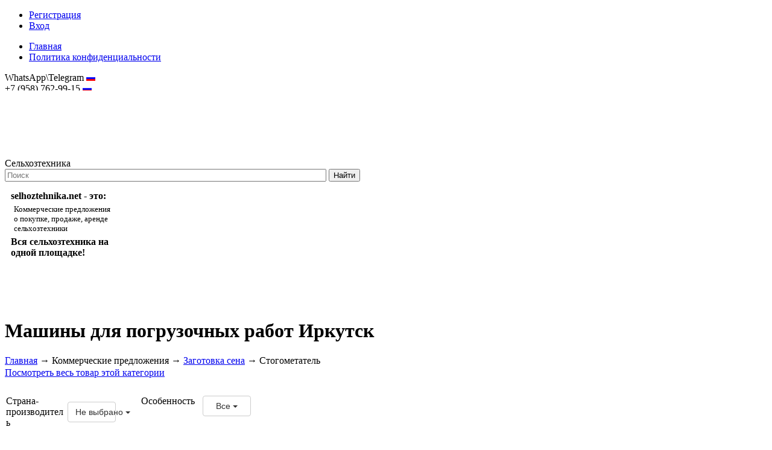

--- FILE ---
content_type: text/html; charset=utf-8
request_url: https://irkutsk.selhoztehnika.net/catalog/stogometatel
body_size: 31793
content:
<!DOCTYPE html>
<html lang="ru">
<head>
	<base href="https://irkutsk.selhoztehnika.net/"/>
	<title>Стогометатель купить Иркутск | Продажа: цена бу и новых | Сельхозтехника</title>		
	
	<meta http-equiv="Content-Type" content="text/html; charset=utf-8" />
	<meta name="description" content="В ряду технических средств для кормозаготовки, применяются машины, предназначенные для погрузочных работ, такие как стогометатели. Погрузчики-стогометатели - универсальные машины для работы с растительными кормами, удобрениями и другими грузами. Иркутск" />
	<meta name="keywords"    content="стогомет, стогометатели, погрузчик стогометатель, Стогометатель купить, Стогометатель продажа, стогометатель цена Иркутск" />
	<meta name="viewport" content="width=1024"/>	
	<meta name='yandex-verification' content='70ef1262a23e5c86' />
	<meta name="robots" content="index,follow" />
	<meta name="telderi" content="b6c73422559169d85029f558a046bd25" />
		
	<meta property="og:title" content="Стогометатель купить Иркутск | Продажа: цена бу и новых | Сельхозтехника"/>
		<meta property="og:image" content="http://selhoztehnika.net/img/logo_colored.png"/>
		<meta property="og:description" content="В ряду технических средств для кормозаготовки, применяются машины, предназначенные для погрузочных работ, такие как стогометатели. Погрузчики-стогометатели - универсальные машины для работы с растительными кормами, удобрениями и другими грузами. Иркутск" />
	
	<link href="design/selhoztehnika/css/style.css?1769804976" rel="stylesheet" type="text/css" media="screen"/>
		<link href="css/main.css?" rel="stylesheet" type="text/css" media="screen"/>
	<link href="design/selhoztehnika/images/favicon.ico" rel="shortcut icon" type="image/x-icon"/>	
	
	<link   href="/js/baloon/css/baloon.css" rel="stylesheet" type="text/css" />
	<link rel="stylesheet" type="text/css" href="/js/highslide/highslide.css" />
	<link rel="stylesheet" href="js/fancybox/jquery.fancybox-1.3.4.css" type="text/css" media="screen" />
		<script src="js/jquery/jquery.js" type="text/javascript"></script>
    <script src="js/jquery-ui-1.10.3.js" type="text/javascript"></script>
    <script src="/js/jquery.colorbox-min.js"  type="text/javascript"></script>
    
		<script src ="/js/stat_live.js" type="text/javascript"></script>
	<script src ="/js/md5.js" type="text/javascript"></script>
	<script type="text/javascript" src="/js/highslide/highslide.js"></script>
	
	<script type="text/javascript" src="js/fancybox/jquery.fancybox-1.3.4.pack.js"></script>
	
	<script src="/js/baloon/js/baloon.js" type="text/javascript"></script>
	 		
	
	<script src="js/autocomplete/jquery.autocomplete-min.js" type="text/javascript"></script>
	<script src="/js/main.js" type="text/javascript"></script>
	
    	
	<script type="text/javascript">
		$(document).ready(function(){
			$(document).on('click', '.send_message', function(){
		        $.colorbox({iframe:true, innerWidth:400, innerHeight:380, href:$(this).data('href')});
		        return false;
		    });
		});
	</script>
	
</head>
<body>

	<div id="top-menu">
	<div id="menu">

		<ul id="user-menu">
		<!--noindex-->
												<li><a href="/user/register" id='register' rel="nofollow">Регистрация</a></li>
							<li><a href="/user/login" id='login' rel="nofollow">Вход</a></li>
							<!--/noindex-->
		</ul>

		<ul id="menu-list">

											<!--noindex-->
						<li >
				<a data-page="1" href="http://selhoztehnika.net/" rel="nofollow">Главная</a>
			</li>
						<!--/noindex-->
																																																																			<!--noindex-->
						<li >
				<a data-page="25" href="http://selhoztehnika.net/politika-konfidentsialnosti" rel="nofollow">Политика конфиденциальности</a>
			</li>
						<!--/noindex-->
								
		</ul>

	</div>
	</div>
	<div id="top_background"><div id="top">
		<div class="rigth-all">
			<span>
			<span class="phones">
																		WhatsApp\Telegram <img src='/img/ru.gif' alt="Россия" title="Россия" /><br/>
																+7 (958) 762-99-15 <img src='/img/ru.gif' alt="Россия" title="Россия" /><br/>
										
															
										</span>
							<a href="mailto:hostmaster@selhoztehnika.net">hostmaster@selhoztehnika.net</a>
						</span>
		</div>    
		<div id="logo">
			<a href="//selhoztehnika.net/"><img src="design/selhoztehnika/images/logo.png" title="Сельхозтехника" alt="Сельхозтехника"/></a>
		</div>	
		<div id="site-title">Сельхозтехника</div>
				<div id="search">
			<form action="search">
				<input class="input_search" type="text" name="keyword" value="" placeholder="Поиск"/>
				<input class="button_search" value="Найти" type="submit" />
							</form>
		</div>
				
	</div></div>
	
	<div class="sep"></div>
				<div id="viewport-shadow">
  <div id="viewport">
    <div id="top_next"><span></span></div>
    <div id="top_prev"><span></span></div>
    <div class="text-box">          
		  <strong>selhoztehnika.net - это:</strong>
<p>Коммерческие предложения<br />о покупке, продаже, аренде<br />сельхозтехники</p>
<strong>Вся сельхозтехника на одной площадке!</strong>
		</div>
    <div id="box">
                                                              
                          <figure class="slide">
                                                                    <a target="_blank" rel="nofollow"><img src="/files/selhoz/uploads/banners/17563ed936f4015.jpg" style="float:left; margin: 0 5px;" alt="Подсолнухи" title="Подсолнухи"></a>
                                                      </figure>
                              </div>
  </div>
</div>	    <script src="/js/box-slider-all.jquery.min.js"></script>
    
	<div class="sep"></div>	
	
	<div id="main">
		<div id="top-buts">
			<a href="/companies/"><div class="fbut"></div></a>
			<a href="/#index-com"  id="head-cat"><div class="sbut"></div></a>
			<a href="/board/"><div class="tbut"></div></a>
		</div>

		<div class="sep"></div>   
		<!-- Include Twitter Bootstrap and jQuery: -->
<link rel="stylesheet" href="/design/rastenievodstvo/css/bootstrap-3.0.3.min.css" type="text/css"/>
<link rel="stylesheet" href="/design/rastenievodstvo/css/bootstrap-multiselect.css" type="text/css"/>
<link rel="stylesheet" href="/design/selhoztehnika/css/filter_fix.css" type="text/css"/>
<script type="text/javascript" src="/js/bootstrap-3.0.3.min.js"></script>
 
<!-- Include the plugin's CSS and JS: -->
<script type="text/javascript" src="/js/bootstrap-multiselect.js"></script>
<script type="text/javascript" src="/js/products_scripts.js"></script>
<script type="text/javascript">
$('document').ready(function() {
	$("#text_block_container").html($("#text_block_container_start").html());
});
</script>

<div id="page-title">
<div id="text_block_container_start" style="display:none;">
	
</div>
		<h1 class='center_header'>Машины для погрузочных работ Иркутск</h1>
	<!-- Хлебные крошки /-->
<div id="path">
	<a href="/">Главная</a>
	→ <a>Коммерческие предложения</a>
			→ 
		<a href="catalog/zagotovka-sena">Заготовка сена</a>
			→ 
		<span>Стогометатель</span>
		  
			</div>
<!-- Хлебные крошки #End /-->
</div>

<!--<div class="sep"></div>-->

<div id="content">
<div class="page-info">
<a href="//selhoztehnika.net/catalog/stogometatel">Посмотреть весь товар этой категории</a>
</div>


<!--Каталог товаров-->
  <script>
  $(function() {
  	

      });
    
  </script>

	<div class='clr'></div>

<div id="filter">  
<!--noindex-->


<form id="filter_form" method="get" >
<div id="r-filter">

<div id="features_main">
<table>
	
						<tr>
		<td class="feature_name" data-feature="851">
		Страна-производитель
	</td>
		<td class="feature_values">
					<select class='feauture_ms' name="851" multiple onchange="multi_select(this)">
				<!--<option value='' data-href="/catalog/stogometatel" selected>Все</option>-->
								<option value='Беларусь' data-value='851=%D0%91%D0%B5%D0%BB%D0%B0%D1%80%D1%83%D1%81%D1%8C'>Беларусь</a></option>
								<option value='Китай' data-value='851=%D0%9A%D0%B8%D1%82%D0%B0%D0%B9'>Китай</a></option>
								<option value='Россия' data-value='851=%D0%A0%D0%BE%D1%81%D1%81%D0%B8%D1%8F'>Россия</a></option>
								<option value='Украина' data-value='851=%D0%A3%D0%BA%D1%80%D0%B0%D0%B8%D0%BD%D0%B0'>Украина</a></option>
							</select>
			</td>
</tr>					<tr>
		<td class="feature_name" data-feature="184">
		Высота подъема, м
	</td>
		<td class="feature_values">
				<select name="184" onchange="goto(this)">
			<option value='' data-href="/catalog/stogometatel" selected>Все</option>
						<option value='2,2' data-href="/catalog/stogometatel?184=2%2C2">2,2</a></option>
						<option value='4,1 - 5,2' data-href="/catalog/stogometatel?184=4%2C1+-+5%2C2">4,1 - 5,2</a></option>
						<option value='5,18' data-href="/catalog/stogometatel?184=5%2C18">5,18</a></option>
						<option value='5,5' data-href="/catalog/stogometatel?184=5%2C5">5,5</a></option>
						<option value='6' data-href="/catalog/stogometatel?184=6">6</a></option>
						<option value='6,5' data-href="/catalog/stogometatel?184=6%2C5">6,5</a></option>
						<option value='6,6' data-href="/catalog/stogometatel?184=6%2C6">6,6</a></option>
						<option value='7' data-href="/catalog/stogometatel?184=7">7</a></option>
					</select>
			</td>
</tr>							<tr>
		<td class="feature_name" data-feature="349">
		Фирма-производитель
	</td>
		<td class="feature_values">
					<select class='feauture_ms' name="349" multiple onchange="multi_select(this)">
				<!--<option value='' data-href="/catalog/stogometatel" selected>Все</option>-->
								<option value='Амкодор' data-value='349=%D0%90%D0%BC%D0%BA%D0%BE%D0%B4%D0%BE%D1%80'>Амкодор</a></option>
								<option value='Блюминг' data-value='349=%D0%91%D0%BB%D1%8E%D0%BC%D0%B8%D0%BD%D0%B3'>Блюминг</a></option>
								<option value='ЛТЗ' data-value='349=%D0%9B%D0%A2%D0%97'>ЛТЗ</a></option>
								<option value='Ростсельмаш' data-value='349=%D0%A0%D0%BE%D1%81%D1%82%D1%81%D0%B5%D0%BB%D1%8C%D0%BC%D0%B0%D1%88'>Ростсельмаш</a></option>
								<option value='Сальсксельмаш' data-value='349=%D0%A1%D0%B0%D0%BB%D1%8C%D1%81%D0%BA%D1%81%D0%B5%D0%BB%D1%8C%D0%BC%D0%B0%D1%88'>Сальсксельмаш</a></option>
							</select>
			</td>
</tr>							<tr>
		<td class="feature_name" data-feature="348">
		Назначение
	</td>
		<td class="feature_values">
					<select class='feauture_ms' name="348" multiple onchange="multi_select(this)">
				<!--<option value='' data-href="/catalog/stogometatel" selected>Все</option>-->
								<option value='Погрузочные работы' data-value='348=%D0%9F%D0%BE%D0%B3%D1%80%D1%83%D0%B7%D0%BE%D1%87%D0%BD%D1%8B%D0%B5+%D1%80%D0%B0%D0%B1%D0%BE%D1%82%D1%8B'>Погрузочные работы</a></option>
								<option value='Погрузчик-копновоз-стогометатель ПКС' data-value='348=%D0%9F%D0%BE%D0%B3%D1%80%D1%83%D0%B7%D1%87%D0%B8%D0%BA-%D0%BA%D0%BE%D0%BF%D0%BD%D0%BE%D0%B2%D0%BE%D0%B7-%D1%81%D1%82%D0%BE%D0%B3%D0%BE%D0%BC%D0%B5%D1%82%D0%B0%D1%82%D0%B5%D0%BB%D1%8C+%D0%9F%D0%9A%D0%A1'>Погрузчик-копновоз-стогометатель ПКС</a></option>
								<option value='Погрузчик-стогометатель СНУ' data-value='348=%D0%9F%D0%BE%D0%B3%D1%80%D1%83%D0%B7%D1%87%D0%B8%D0%BA-%D1%81%D1%82%D0%BE%D0%B3%D0%BE%D0%BC%D0%B5%D1%82%D0%B0%D1%82%D0%B5%D0%BB%D1%8C+%D0%A1%D0%9D%D0%A3'>Погрузчик-стогометатель СНУ</a></option>
								<option value='Сенозаготов' data-value='348=%D0%A1%D0%B5%D0%BD%D0%BE%D0%B7%D0%B0%D0%B3%D0%BE%D1%82%D0%BE%D0%B2'>Сенозаготов</a></option>
								<option value='Сенозаготовка' data-value='348=%D0%A1%D0%B5%D0%BD%D0%BE%D0%B7%D0%B0%D0%B3%D0%BE%D1%82%D0%BE%D0%B2%D0%BA%D0%B0'>Сенозаготовка</a></option>
							</select>
			</td>
</tr>																	
</table>
</div>

<div id="features_col2">
	<table>
	
																				<tr>
		<td class="feature_name" data-feature="347">
		Особенность
	</td>
		<td class="feature_values">
				<select name="347" onchange="goto(this)">
			<option value='' data-href="/catalog/stogometatel" selected>Все</option>
						<option value='Стогометатель Амкодор' data-href="/catalog/stogometatel?347=%D0%A1%D1%82%D0%BE%D0%B3%D0%BE%D0%BC%D0%B5%D1%82%D0%B0%D1%82%D0%B5%D0%BB%D1%8C+%D0%90%D0%BC%D0%BA%D0%BE%D0%B4%D0%BE%D1%80">Стогометатель Амкодор</a></option>
					</select>
			</td>
</tr>													
</table>
</div>

</div>

<div id="price-filter">
<h4>Подбор товара</h4>


	
<table>
														<tr>
		<td class="feature_name" data-feature="623">
		Состояние
	</td>
		<td class="feature_values">
					<div class='cb_block'>
							<span class='cb_line'><input class='cb_623' type='checkbox' name='623' value='Б/у' data-value='623=%D0%91%2F%D1%83'  data-href="/catalog/stogometatel" onclick='cb_goto(this)' /> Б/у</span>
							<span class='cb_line'><input class='cb_623' type='checkbox' name='623' value='Новое' data-value='623=%D0%9D%D0%BE%D0%B2%D0%BE%D0%B5'  data-href="/catalog/stogometatel" onclick='cb_goto(this)' /> Новое</span>
						</div>
			</td>
</tr>																		</table>
	

</div>


<div class="clr"></div>
<div class='filter_buttons'><input id='submit_price' type="button" value="Применить" class="button"><a id='reset_filter'>Сбросить фильтр</a><a href="#" id="show-filter">Больше параметров &darr;</a>
<a href="#" id="hide-filter">Свернуть &uarr;</a>
</div>
<div id="features">
<table>
																													</table>
<div class='sep'></div>
<div class='filter_buttons'><input id='submit_features' type="button" value="Применить" class="button" onclick="f_goto(this)" style="float:none; margin:0 auto;" /><a id='reset_filter2'>Сбросить фильтр</a>
<a href="#" id="hide-filter2">Свернуть &uarr;</a>
</div>
</div>
</form>
<!--/noindex-->
</div>

<div id='hidden_cnt' style='display:none;'></div>
<div id='goods_container'>
<div id='goods'>
<div class='prod_cnt'>
	Найдено <span>15</span> предложений
</div>

<div class="search_cat_prod">
	<!--noindex-->
	<form method="GET" action="">
		<div style="float: right;">
		<input type="submit" class="news_search_but" value="" />
		</div>
		<div style="float: right;">
		<input type="text" name="keyword" value="" placeholder="Поиск в категории" class="news_search_area" />
		</div>
		<div style="clear: both;"></div>
			</form>
	<!--/noindex-->
</div>
<div>
<div class="sort">
	Сортировать по 
	<a  class="selected" href="/catalog/stogometatel?sort=position">популярности</a>
	<a  href="/catalog/stogometatel?sort=price">цене</a>
	<a  href="/catalog/stogometatel?sort=name">названию</a>
	<a  href="/catalog/stogometatel?sort=created">дате добавления</a>
</div>
</div>
<!-- Список товаров-->
<ul class="products" id='product-list'>

		<!-- Товар-->
	<li class="product" >
        <div class="product_block">

		<!-- Название товара -->		
		<!-- Название товара (The End) -->
                
		<!-- Фото товара -->
				<div class="image_out">
		<div class="image">
			<a class="p_image" href="https://irkutsk.selhoztehnika.net/files/selhoz/products/%D0%9F%D0%BE%D0%B3%D1%80%D1%83%D0%B7%D1%87%D0%B8%D0%BA-%D1%81%D1%82%D0%BE%D0%B3%D0%BE%D0%BC%D0%B5%D1%82%D0%B0%D1%82%D0%B5%D0%BB%D1%8C%20%D0%A1%D0%9D%D0%A3-550%20%D0%BE%D1%81%D0%BD%D0%BE%D0%B2%D0%BD%D0%BE%D0%B5%20%D1%84%D0%BE%D1%82%D0%BE%20%28%D0%B2%D1%8B%D1%80%D0%B5%D0%B7%D0%B0%D1%82%D1%8C%29_1.800x600w.JPG?3e97fa8422fd7d0221c56026e91a65f5" data-rel="group14936" rel="nofollow"><img src="https://irkutsk.selhoztehnika.net/files/selhoz/products/%D0%9F%D0%BE%D0%B3%D1%80%D1%83%D0%B7%D1%87%D0%B8%D0%BA-%D1%81%D1%82%D0%BE%D0%B3%D0%BE%D0%BC%D0%B5%D1%82%D0%B0%D1%82%D0%B5%D0%BB%D1%8C%20%D0%A1%D0%9D%D0%A3-550%20%D0%BE%D1%81%D0%BD%D0%BE%D0%B2%D0%BD%D0%BE%D0%B5%20%D1%84%D0%BE%D1%82%D0%BE%20%28%D0%B2%D1%8B%D1%80%D0%B5%D0%B7%D0%B0%D1%82%D1%8C%29_1.150x150.JPG?b54326482819d53b9ca9d726a7b9280b" alt="стогометатель сну 550" title="" /></a>

																					
																																																																																																	
						</div>
				<div class="sep_image"></div>
				<div class="stars" data-product_id="14936">
					<div class="products-rating">Оцените товар</div>
					<div class="star star_a" title="Ужасно"></div>
					<div class="star star_a" title="Плохо"></div>
					<div class="star star_a" title="Средне"></div>
					<div class="star star_a" title="Хорошо"></div>
					<div class="star star_a" title="Отлично"></div>
				</div>

										</div>
				<!-- Фото товара (The End) -->

		<div class="product_info">

		<h3><a data-product="14936" href="http://selhoztehnika.net/products/stogometatel-pogruzchik-snu-550-0-stogomet" target="_blank">Стогометатель-погрузчик СНУ-550-0 (Стогомет)</a></h3>

		        <table style=" width: 100%;">
        <tr>
		<td style="vertical-align:top;">
		
				<table>
       	              	
        	
		            	
           			<tr>
			<td>Страна-производитель:</td><td><strong>Россия</strong></td>
		</tr>
        	            
			     
			                  	
        	
		            	
           			<tr>
			<td>Высота подъема, м:</td><td><strong>6</strong></td>
		</tr>
        	            
			     
			                  	
        	
		            	
           			<tr>
			<td>Фирма-производитель:</td><td><strong>Сальсксельмаш</strong></td>
		</tr>
        	            
			     
			                  	
        	
		            	
           			<tr>
			<td>Состояние:</td><td><strong>Новое</strong></td>
		</tr>
        	            
			     
			                  	
        	
		                   
        				                  	
        	
		                   
        				                  	
        	
		                   
        				    

		        										        										        										        										        			        			        			        
        </table>
        

   		
   		        </div>

                	<div style="margin:10px 0;">
        		<a href="javascript:;" onclick='window.open("http://selhoztehnika.net/products/stogometatel-pogruzchik-snu-550-0-stogomet","_blank")' rel="nofollow">Еще характеристики</a>
		    </div>
        
     	</td>
		        <td style="vertical-align:top;">
			<table class="price">
				
								 				 				  				 				 				  				 									                									<tr>
				<td>	
					Цена договорная
				</td>
			</tr>
								
			</table>

			<div class="clr"></div>
			<div style="font-size:14px;font-weight:normal;margin-top:10px;">
   			                <a href="javascript:;" onclick='window.open("http://selhoztehnika.net/products/stogometatel-pogruzchik-snu-550-0-stogomet#tabs","_blank")' class="where_to_buy" rel="nofollow">Контакты продавца</a>
            			</div>

			<div class="clr"></div>
			<div style="text-align:right;margin-top:10px;">
									<a href="javascript:;" onclick='window.open("http://selhoztehnika.net/products/stogometatel-pogruzchik-snu-550-0-stogomet#comments_box","_blank")' rel="nofollow">Написать отзыв</a>
								<br /><br />
				<a href="#" data-href="/send_message/stogometatel-pogruzchik-snu-550-0-stogomet/41658" class="send_message" rel="nofollow">Написать сообщение</a>
			</div>
<div id="social-share-products" style="float:right; margin:10px 0;">
    <div class="share_buttons">
		<a onclick="Share.vkontakte('http://selhoztehnika.net/products/stogometatel-pogruzchik-snu-550-0-stogomet','Стогометатель-погрузчик СНУ-550-0 (Стогомет)','https://irkutsk.selhoztehnika.net/files/selhoz/products/%D0%9F%D0%BE%D0%B3%D1%80%D1%83%D0%B7%D1%87%D0%B8%D0%BA-%D1%81%D1%82%D0%BE%D0%B3%D0%BE%D0%BC%D0%B5%D1%82%D0%B0%D1%82%D0%B5%D0%BB%D1%8C%20%D0%A1%D0%9D%D0%A3-550%20%D0%BE%D1%81%D0%BD%D0%BE%D0%B2%D0%BD%D0%BE%D0%B5%20%D1%84%D0%BE%D1%82%D0%BE%20%28%D0%B2%D1%8B%D1%80%D0%B5%D0%B7%D0%B0%D1%82%D1%8C%29_1.300x300.JPG?9cdbdc5fea59a5cc4d95a8855d31a17c',' Стогометатель погрузчик навесной универсальный СНУ 550 предназначен для погрузки различных сельскохозяйственных грузов в транспортные средства, машины для внесения удобрений и смесительные установки для транспортировки и укладки в скирды копен и рулонов соломы и сена. Также рекомендован для работы с силосом, навозом, песком и пр. ')" id="s_vk" rel="nofollow"></a>
		<a onclick="Share.facebook('http://selhoztehnika.net/products/stogometatel-pogruzchik-snu-550-0-stogomet','Стогометатель-погрузчик СНУ-550-0 (Стогомет)','https://irkutsk.selhoztehnika.net/files/selhoz/products/%D0%9F%D0%BE%D0%B3%D1%80%D1%83%D0%B7%D1%87%D0%B8%D0%BA-%D1%81%D1%82%D0%BE%D0%B3%D0%BE%D0%BC%D0%B5%D1%82%D0%B0%D1%82%D0%B5%D0%BB%D1%8C%20%D0%A1%D0%9D%D0%A3-550%20%D0%BE%D1%81%D0%BD%D0%BE%D0%B2%D0%BD%D0%BE%D0%B5%20%D1%84%D0%BE%D1%82%D0%BE%20%28%D0%B2%D1%8B%D1%80%D0%B5%D0%B7%D0%B0%D1%82%D1%8C%29_1.300x300.JPG?9cdbdc5fea59a5cc4d95a8855d31a17c',' Стогометатель погрузчик навесной универсальный СНУ 550 предназначен для погрузки различных сельскохозяйственных грузов в транспортные средства, машины для внесения удобрений и смесительные установки для транспортировки и укладки в скирды копен и рулонов соломы и сена. Также рекомендован для работы с силосом, навозом, песком и пр. ')" id="s_fb" rel="nofollow"></a>
		<a onclick="Share.twitter('http://selhoztehnika.net/products/stogometatel-pogruzchik-snu-550-0-stogomet','Стогометатель-погрузчик СНУ-550-0 (Стогомет)','https://irkutsk.selhoztehnika.net/files/selhoz/products/%D0%9F%D0%BE%D0%B3%D1%80%D1%83%D0%B7%D1%87%D0%B8%D0%BA-%D1%81%D1%82%D0%BE%D0%B3%D0%BE%D0%BC%D0%B5%D1%82%D0%B0%D1%82%D0%B5%D0%BB%D1%8C%20%D0%A1%D0%9D%D0%A3-550%20%D0%BE%D1%81%D0%BD%D0%BE%D0%B2%D0%BD%D0%BE%D0%B5%20%D1%84%D0%BE%D1%82%D0%BE%20%28%D0%B2%D1%8B%D1%80%D0%B5%D0%B7%D0%B0%D1%82%D1%8C%29_1.300x300.JPG?9cdbdc5fea59a5cc4d95a8855d31a17c',' Стогометатель погрузчик навесной универсальный СНУ 550 предназначен для погрузки различных сельскохозяйственных грузов в транспортные средства, машины для внесения удобрений и смесительные установки для транспортировки и укладки в скирды копен и рулонов соломы и сена. Также рекомендован для работы с силосом, навозом, песком и пр. ')" id="s_tw" rel="nofollow"></a>
		<a onclick="Share.google('http://selhoztehnika.net/products/stogometatel-pogruzchik-snu-550-0-stogomet','Стогометатель-погрузчик СНУ-550-0 (Стогомет)','https://irkutsk.selhoztehnika.net/files/selhoz/products/%D0%9F%D0%BE%D0%B3%D1%80%D1%83%D0%B7%D1%87%D0%B8%D0%BA-%D1%81%D1%82%D0%BE%D0%B3%D0%BE%D0%BC%D0%B5%D1%82%D0%B0%D1%82%D0%B5%D0%BB%D1%8C%20%D0%A1%D0%9D%D0%A3-550%20%D0%BE%D1%81%D0%BD%D0%BE%D0%B2%D0%BD%D0%BE%D0%B5%20%D1%84%D0%BE%D1%82%D0%BE%20%28%D0%B2%D1%8B%D1%80%D0%B5%D0%B7%D0%B0%D1%82%D1%8C%29_1.300x300.JPG?9cdbdc5fea59a5cc4d95a8855d31a17c',' Стогометатель погрузчик навесной универсальный СНУ 550 предназначен для погрузки различных сельскохозяйственных грузов в транспортные средства, машины для внесения удобрений и смесительные установки для транспортировки и укладки в скирды копен и рулонов соломы и сена. Также рекомендован для работы с силосом, навозом, песком и пр. ')" id="s_gp" rel="nofollow"></a>
    	<a onclick="Share.odnoklassniki('http://selhoztehnika.net/products/stogometatel-pogruzchik-snu-550-0-stogomet','Стогометатель-погрузчик СНУ-550-0 (Стогомет)','https://irkutsk.selhoztehnika.net/files/selhoz/products/%D0%9F%D0%BE%D0%B3%D1%80%D1%83%D0%B7%D1%87%D0%B8%D0%BA-%D1%81%D1%82%D0%BE%D0%B3%D0%BE%D0%BC%D0%B5%D1%82%D0%B0%D1%82%D0%B5%D0%BB%D1%8C%20%D0%A1%D0%9D%D0%A3-550%20%D0%BE%D1%81%D0%BD%D0%BE%D0%B2%D0%BD%D0%BE%D0%B5%20%D1%84%D0%BE%D1%82%D0%BE%20%28%D0%B2%D1%8B%D1%80%D0%B5%D0%B7%D0%B0%D1%82%D1%8C%29_1.300x300.JPG?9cdbdc5fea59a5cc4d95a8855d31a17c',' Стогометатель погрузчик навесной универсальный СНУ 550 предназначен для погрузки различных сельскохозяйственных грузов в транспортные средства, машины для внесения удобрений и смесительные установки для транспортировки и укладки в скирды копен и рулонов соломы и сена. Также рекомендован для работы с силосом, навозом, песком и пр. ')" id="s_ok" rel="nofollow"></a>
    </div>
    <script type="text/javascript">
    Share = {
    vkontakte: function(purl, ptitle, pimg, text) {
        url  = 'http://vkontakte.ru/share.php?';
        url += 'url='          + encodeURIComponent(purl);
        url += '&title='       + encodeURIComponent(ptitle);
        url += '&description=' + encodeURIComponent(text);
        url += '&image='       + encodeURIComponent(pimg);
        url += '&noparse=true';
        Share.popup(url);
    },
    odnoklassniki: function(purl, text) {
        url  = 'http://www.odnoklassniki.ru/dk?st.cmd=addShare&st.s=1';
        url += '&st.comments=' + encodeURIComponent(text);
        url += '&st._surl='    + encodeURIComponent(purl);
        Share.popup(url);
    },
    facebook: function(purl, ptitle, pimg, text) {
        url  = 'http://www.facebook.com/sharer.php?s=100';
        url += '&p[title]='     + encodeURIComponent(ptitle);
        url += '&p[summary]='   + encodeURIComponent(text);
        url += '&p[url]='       + encodeURIComponent(purl);
        url += '&p[images][0]=' + encodeURIComponent(pimg);
        Share.popup(url);
    },
    twitter: function(purl, ptitle) {
        url  = 'http://twitter.com/share?';
        url += 'text='      + encodeURIComponent(ptitle);
        url += '&url='      + encodeURIComponent(purl);
        url += '&counturl=' + encodeURIComponent(purl);
        Share.popup(url);
    },
    google: function(purl, ptitle) {
        url  = 'http://plus.google.com/share?';
        url += 'url='      + encodeURIComponent(purl);
        Share.popup(url);
    },
    

    popup: function(url) {
        window.open(url,'','toolbar=0,status=0,width=626,height=436');
    }
    };
    </script>
	</div>


        </td>
                </tr>
		</table>

</div>

<div class="clr"></div>
<!-- Описание товара -->
<div class="annotation2">
<p>Стогометатель погрузчик навесной универсальный СНУ 550 предназначен для погрузки различных сельскохозяйственных грузов в транспортные средства, машины для внесения удобрений и смесительные установки для транспортировки и укладки в скирды копен и рулонов соломы и сена. Также рекомендован для работы с силосом, навозом, песком и пр.</p><a href="javascript:;" onclick='window.open("http://selhoztehnika.net/products/stogometatel-pogruzchik-snu-550-0-stogomet","_blank")' rel="nofollow" style="text-align:right; display:block;">Читать далее</a>
</div>
<!-- Описание товара (The End) -->
		</div>
			</li>	<!-- Товар (The End)-->
			<!-- Товар-->
	<li class="product" >
        <div class="product_block">

		<!-- Название товара -->		
		<!-- Название товара (The End) -->
                
		<!-- Фото товара -->
				<div class="image_out">
		<div class="image">
			<a class="p_image" href="https://irkutsk.selhoztehnika.net/files/selhoz/products/import_52b3a99a.800x600w.jpeg?a12897f48c9f55ce644c8b223be1f954" data-rel="group14894" rel="nofollow"><img src="https://irkutsk.selhoztehnika.net/files/selhoz/products/import_52b3a99a.150x150.jpeg?b1812549dac2147a1505f5fa642125f3" alt="стогомет сну" title="" /></a>

																					
																																																																																																	
						</div>
				<div class="sep_image"></div>
				<div class="stars" data-product_id="14894">
					<div class="products-rating">Оцените товар</div>
					<div class="star star_a" title="Ужасно"></div>
					<div class="star star_a" title="Плохо"></div>
					<div class="star star_a" title="Средне"></div>
					<div class="star star_a" title="Хорошо"></div>
					<div class="star star_a" title="Отлично"></div>
				</div>

									<div class="sep_image"></div>
					<div class="prod_images">
											<div class="prod_images_img"><a href="https://irkutsk.selhoztehnika.net/files/selhoz/products/snu-3.800x600w.jpg?79d06a4c0ce0e20707b02c128457c65d" data-rel="group14894"><img src="https://irkutsk.selhoztehnika.net/files/selhoz/products/snu-3.45x33.jpg?9ff4c271a61f1c291f41571a7386c2ca" alt="стогомет" title=" " border="0" /></a></div>
										</div>
										</div>
				<!-- Фото товара (The End) -->

		<div class="product_info">

		<h3><a data-product="14894" href="http://selhoztehnika.net/products/pogruzchik-stogometatel-snu-880-s-volokushej" target="_blank">Погрузчик-стогометатель СНУ-550/880 (с ковшом)</a></h3>

		        <table style=" width: 100%;">
        <tr>
		<td style="vertical-align:top;">
		
				<table>
       	              	
        	
		            	
           			<tr>
			<td>Страна-производитель:</td><td><strong>Россия</strong></td>
		</tr>
        	            
			     
			                  	
        	
		            	
           			<tr>
			<td>Высота подъема, м:</td><td><strong>6,5</strong></td>
		</tr>
        	            
			     
			                  	
        	
		            	
           			<tr>
			<td>Фирма-производитель:</td><td><strong>Сальсксельмаш</strong></td>
		</tr>
        	            
			     
			                  	
        	
		            	
           			<tr>
			<td>Состояние:</td><td><strong>Новое</strong></td>
		</tr>
        	            
			     
			                  	
        	
		            	
           			<tr>
			<td>Назначение:</td><td><strong>Погрузочные работы</strong></td>
		</tr>
        	            
			     
			                  	
        	
		                   
        				                  	
        	
		                   
        				    

		        										        										        										        										        										        			        			        
        </table>
        

   		
   		        </div>

                	<div style="margin:10px 0;">
        		<a href="javascript:;" onclick='window.open("http://selhoztehnika.net/products/pogruzchik-stogometatel-snu-880-s-volokushej","_blank")' rel="nofollow">Еще характеристики</a>
		    </div>
        
     	</td>
		        <td style="vertical-align:top;">
			<table class="price">
				
								 				 				  				 				 				  				 									                									<tr>
				<td>	
					Цена договорная
				</td>
			</tr>
								
			</table>

			<div class="clr"></div>
			<div style="font-size:14px;font-weight:normal;margin-top:10px;">
   			                <a href="javascript:;" onclick='window.open("http://selhoztehnika.net/products/pogruzchik-stogometatel-snu-880-s-volokushej#tabs","_blank")' class="where_to_buy" rel="nofollow">Контакты продавца</a>
            			</div>

			<div class="clr"></div>
			<div style="text-align:right;margin-top:10px;">
									<a href="javascript:;" onclick='window.open("http://selhoztehnika.net/products/pogruzchik-stogometatel-snu-880-s-volokushej#comments_box","_blank")' rel="nofollow">Написать отзыв</a>
								<br /><br />
				<a href="#" data-href="/send_message/pogruzchik-stogometatel-snu-880-s-volokushej/41573" class="send_message" rel="nofollow">Написать сообщение</a>
			</div>
<div id="social-share-products" style="float:right; margin:10px 0;">
    <div class="share_buttons">
		<a onclick="Share.vkontakte('http://selhoztehnika.net/products/pogruzchik-stogometatel-snu-880-s-volokushej','Погрузчик-стогометатель СНУ-550/880 (с ковшом)','https://irkutsk.selhoztehnika.net/files/selhoz/products/import_52b3a99a.300x300.jpeg?f079e9cbd7e145bc6b7759afd7d138d9',' Стогомет СНУ 880 (800) с ковшом (волокушей) к трактору Беларус применяется для подъема, перемещения и укладывания любых материалов. Крепится на тракторную раму и подключается к штатному гидроприводу. Конструкция из жесткой стали отличается надежностью и хорошей грузоподъемностью. СНУ-800 состоит из ковша объемом 0,7м3 и ЗИП. ')" id="s_vk" rel="nofollow"></a>
		<a onclick="Share.facebook('http://selhoztehnika.net/products/pogruzchik-stogometatel-snu-880-s-volokushej','Погрузчик-стогометатель СНУ-550/880 (с ковшом)','https://irkutsk.selhoztehnika.net/files/selhoz/products/import_52b3a99a.300x300.jpeg?f079e9cbd7e145bc6b7759afd7d138d9',' Стогомет СНУ 880 (800) с ковшом (волокушей) к трактору Беларус применяется для подъема, перемещения и укладывания любых материалов. Крепится на тракторную раму и подключается к штатному гидроприводу. Конструкция из жесткой стали отличается надежностью и хорошей грузоподъемностью. СНУ-800 состоит из ковша объемом 0,7м3 и ЗИП. ')" id="s_fb" rel="nofollow"></a>
		<a onclick="Share.twitter('http://selhoztehnika.net/products/pogruzchik-stogometatel-snu-880-s-volokushej','Погрузчик-стогометатель СНУ-550/880 (с ковшом)','https://irkutsk.selhoztehnika.net/files/selhoz/products/import_52b3a99a.300x300.jpeg?f079e9cbd7e145bc6b7759afd7d138d9',' Стогомет СНУ 880 (800) с ковшом (волокушей) к трактору Беларус применяется для подъема, перемещения и укладывания любых материалов. Крепится на тракторную раму и подключается к штатному гидроприводу. Конструкция из жесткой стали отличается надежностью и хорошей грузоподъемностью. СНУ-800 состоит из ковша объемом 0,7м3 и ЗИП. ')" id="s_tw" rel="nofollow"></a>
		<a onclick="Share.google('http://selhoztehnika.net/products/pogruzchik-stogometatel-snu-880-s-volokushej','Погрузчик-стогометатель СНУ-550/880 (с ковшом)','https://irkutsk.selhoztehnika.net/files/selhoz/products/import_52b3a99a.300x300.jpeg?f079e9cbd7e145bc6b7759afd7d138d9',' Стогомет СНУ 880 (800) с ковшом (волокушей) к трактору Беларус применяется для подъема, перемещения и укладывания любых материалов. Крепится на тракторную раму и подключается к штатному гидроприводу. Конструкция из жесткой стали отличается надежностью и хорошей грузоподъемностью. СНУ-800 состоит из ковша объемом 0,7м3 и ЗИП. ')" id="s_gp" rel="nofollow"></a>
    	<a onclick="Share.odnoklassniki('http://selhoztehnika.net/products/pogruzchik-stogometatel-snu-880-s-volokushej','Погрузчик-стогометатель СНУ-550/880 (с ковшом)','https://irkutsk.selhoztehnika.net/files/selhoz/products/import_52b3a99a.300x300.jpeg?f079e9cbd7e145bc6b7759afd7d138d9',' Стогомет СНУ 880 (800) с ковшом (волокушей) к трактору Беларус применяется для подъема, перемещения и укладывания любых материалов. Крепится на тракторную раму и подключается к штатному гидроприводу. Конструкция из жесткой стали отличается надежностью и хорошей грузоподъемностью. СНУ-800 состоит из ковша объемом 0,7м3 и ЗИП. ')" id="s_ok" rel="nofollow"></a>
    </div>
    <script type="text/javascript">
    Share = {
    vkontakte: function(purl, ptitle, pimg, text) {
        url  = 'http://vkontakte.ru/share.php?';
        url += 'url='          + encodeURIComponent(purl);
        url += '&title='       + encodeURIComponent(ptitle);
        url += '&description=' + encodeURIComponent(text);
        url += '&image='       + encodeURIComponent(pimg);
        url += '&noparse=true';
        Share.popup(url);
    },
    odnoklassniki: function(purl, text) {
        url  = 'http://www.odnoklassniki.ru/dk?st.cmd=addShare&st.s=1';
        url += '&st.comments=' + encodeURIComponent(text);
        url += '&st._surl='    + encodeURIComponent(purl);
        Share.popup(url);
    },
    facebook: function(purl, ptitle, pimg, text) {
        url  = 'http://www.facebook.com/sharer.php?s=100';
        url += '&p[title]='     + encodeURIComponent(ptitle);
        url += '&p[summary]='   + encodeURIComponent(text);
        url += '&p[url]='       + encodeURIComponent(purl);
        url += '&p[images][0]=' + encodeURIComponent(pimg);
        Share.popup(url);
    },
    twitter: function(purl, ptitle) {
        url  = 'http://twitter.com/share?';
        url += 'text='      + encodeURIComponent(ptitle);
        url += '&url='      + encodeURIComponent(purl);
        url += '&counturl=' + encodeURIComponent(purl);
        Share.popup(url);
    },
    google: function(purl, ptitle) {
        url  = 'http://plus.google.com/share?';
        url += 'url='      + encodeURIComponent(purl);
        Share.popup(url);
    },
    

    popup: function(url) {
        window.open(url,'','toolbar=0,status=0,width=626,height=436');
    }
    };
    </script>
	</div>


        </td>
                </tr>
		</table>

</div>

<div class="clr"></div>
<!-- Описание товара -->
<div class="annotation2">
<p>Стогомет СНУ 880 (800) с ковшом (волокушей) к трактору Беларус применяется для подъема, перемещения и укладывания любых материалов. Крепится на тракторную раму и подключается к штатному гидроприводу. Конструкция из жесткой стали отличается надежностью и хорошей грузоподъемностью. СНУ-800 состоит из ковша объемом 0,7м3 и ЗИП.</p><a href="javascript:;" onclick='window.open("http://selhoztehnika.net/products/pogruzchik-stogometatel-snu-880-s-volokushej","_blank")' rel="nofollow" style="text-align:right; display:block;">Читать далее</a>
</div>
<!-- Описание товара (The End) -->
		</div>
			</li>	<!-- Товар (The End)-->
			<!-- Товар-->
	<li class="product" >
        <div class="product_block">

		<!-- Название товара -->		
		<!-- Название товара (The End) -->
                
		<!-- Фото товара -->
				<div class="image_out">
		<div class="image">
			<a class="p_image" href="https://irkutsk.selhoztehnika.net/files/selhoz/products/%D0%9F%D0%BE%D0%B3%D1%80%D1%83%D0%B7%D1%87%D0%B8%D0%BA-%D1%81%D1%82%D0%BE%D0%B3%D0%BE%D0%BC%D0%B5%D1%82%D0%B0%D1%82%D0%B5%D0%BB%D1%8C%20%D0%A1%D0%9D%D0%A3-550%20%D0%BE%D1%81%D0%BD%D0%BE%D0%B2%D0%BD%D0%BE%D0%B5%20%D1%84%D0%BE%D1%82%D0%BE%20%28%D0%B2%D1%8B%D1%80%D0%B5%D0%B7%D0%B0%D1%82%D1%8C%29.800x600w.JPG?763e5cda8a39a9b41ea4eb0f8f243dbf" data-rel="group14881" rel="nofollow"><img src="https://irkutsk.selhoztehnika.net/files/selhoz/products/%D0%9F%D0%BE%D0%B3%D1%80%D1%83%D0%B7%D1%87%D0%B8%D0%BA-%D1%81%D1%82%D0%BE%D0%B3%D0%BE%D0%BC%D0%B5%D1%82%D0%B0%D1%82%D0%B5%D0%BB%D1%8C%20%D0%A1%D0%9D%D0%A3-550%20%D0%BE%D1%81%D0%BD%D0%BE%D0%B2%D0%BD%D0%BE%D0%B5%20%D1%84%D0%BE%D1%82%D0%BE%20%28%D0%B2%D1%8B%D1%80%D0%B5%D0%B7%D0%B0%D1%82%D1%8C%29.150x150.JPG?fefe3fb68aadb88c279f1052a2e170c5" alt="стогомет СНУ-550 " title="" /></a>

																					
																																																																																																											
						</div>
				<div class="sep_image"></div>
				<div class="stars" data-product_id="14881">
					<div class="products-rating">Оцените товар</div>
					<div class="star star_a" title="Ужасно"></div>
					<div class="star star_a" title="Плохо"></div>
					<div class="star star_a" title="Средне"></div>
					<div class="star star_a" title="Хорошо"></div>
					<div class="star" title="Отлично"></div>
				</div>

									<div class="sep_image"></div>
					<div class="prod_images">
											<div class="prod_images_img"><a href="https://irkutsk.selhoztehnika.net/files/selhoz/products/snu550.800x600w.jpg?7888e64b837e3fb87c3af8ddb9e941f4" data-rel="group14881"><img src="https://irkutsk.selhoztehnika.net/files/selhoz/products/snu550.45x33.jpg?462e1bf88105f63857959dd8fec73021" alt="стогомет " title=" " border="0" /></a></div>
										</div>
										</div>
				<!-- Фото товара (The End) -->

		<div class="product_info">

		<h3><a data-product="14881" href="http://selhoztehnika.net/products/pogruzchik-stogometatel-snu-550_2" target="_blank">Стогометатель СНУ-550 (Сальсксельмаш)</a></h3>

		        <table style=" width: 100%;">
        <tr>
		<td style="vertical-align:top;">
		
				<table>
       	              	
        	
		            	
           			<tr>
			<td>Страна-производитель:</td><td><strong>Россия</strong></td>
		</tr>
        	            
			     
			                  	
        	
		            	
           			<tr>
			<td>Высота подъема, м:</td><td><strong>6,5</strong></td>
		</tr>
        	            
			     
			                  	
        	
		            	
           			<tr>
			<td>Фирма-производитель:</td><td><strong>Сальсксельмаш</strong></td>
		</tr>
        	            
			     
			                  	
        	
		            	
           			<tr>
			<td>Состояние:</td><td><strong>Новое</strong></td>
		</tr>
        	            
			     
			                  	
        	
		            	
           			<tr>
			<td>Назначение:</td><td><strong>Погрузочные работы</strong></td>
		</tr>
        	            
			     
			                  	
        	
		                   
        				                  	
        	
		                   
        				                  	
        	
		                   
        				    

		        										        										        										        										        										        			        			        			        
        </table>
        

   		
   		        </div>

                	<div style="margin:10px 0;">
        		<a href="javascript:;" onclick='window.open("http://selhoztehnika.net/products/pogruzchik-stogometatel-snu-550_2","_blank")' rel="nofollow">Еще характеристики</a>
		    </div>
        
     	</td>
		        <td style="vertical-align:top;">
			<table class="price">
				
								 				 				  				 				 				  				 									                									<tr>
				<td>	
					Цена договорная
				</td>
			</tr>
								
			</table>

			<div class="clr"></div>
			<div style="font-size:14px;font-weight:normal;margin-top:10px;">
   			                <a href="javascript:;" onclick='window.open("http://selhoztehnika.net/products/pogruzchik-stogometatel-snu-550_2#tabs","_blank")' class="where_to_buy" rel="nofollow">Контакты продавца</a>
            			</div>

			<div class="clr"></div>
			<div style="text-align:right;margin-top:10px;">
									<a href="javascript:;" onclick='window.open("http://selhoztehnika.net/products/pogruzchik-stogometatel-snu-550_2#comments_box","_blank")' rel="nofollow">Отзывы&nbsp;(1)</a>
								<br /><br />
				<a href="#" data-href="/send_message/pogruzchik-stogometatel-snu-550_2/41547" class="send_message" rel="nofollow">Написать сообщение</a>
			</div>
<div id="social-share-products" style="float:right; margin:10px 0;">
    <div class="share_buttons">
		<a onclick="Share.vkontakte('http://selhoztehnika.net/products/pogruzchik-stogometatel-snu-550_2','Стогометатель СНУ-550 (Сальсксельмаш)','https://irkutsk.selhoztehnika.net/files/selhoz/products/%D0%9F%D0%BE%D0%B3%D1%80%D1%83%D0%B7%D1%87%D0%B8%D0%BA-%D1%81%D1%82%D0%BE%D0%B3%D0%BE%D0%BC%D0%B5%D1%82%D0%B0%D1%82%D0%B5%D0%BB%D1%8C%20%D0%A1%D0%9D%D0%A3-550%20%D0%BE%D1%81%D0%BD%D0%BE%D0%B2%D0%BD%D0%BE%D0%B5%20%D1%84%D0%BE%D1%82%D0%BE%20%28%D0%B2%D1%8B%D1%80%D0%B5%D0%B7%D0%B0%D1%82%D1%8C%29.300x300.JPG?dbcdf934d72aeb608a5cd0b1f739ba9b',' Стогомет на базе МТЗ стогометатель-погрузчик СНУ-550 - универсальный навесной агрегат, который специально разработан для погрузки сена, соломы и других грузов. Монтируется к навесному устройству и гидравлической системе тракторов типа МТЗ-8О-82, ЮМЗ-6 и других тягового класса 1,4. Привод осуществляется от гидросистемы тракторов. ')" id="s_vk" rel="nofollow"></a>
		<a onclick="Share.facebook('http://selhoztehnika.net/products/pogruzchik-stogometatel-snu-550_2','Стогометатель СНУ-550 (Сальсксельмаш)','https://irkutsk.selhoztehnika.net/files/selhoz/products/%D0%9F%D0%BE%D0%B3%D1%80%D1%83%D0%B7%D1%87%D0%B8%D0%BA-%D1%81%D1%82%D0%BE%D0%B3%D0%BE%D0%BC%D0%B5%D1%82%D0%B0%D1%82%D0%B5%D0%BB%D1%8C%20%D0%A1%D0%9D%D0%A3-550%20%D0%BE%D1%81%D0%BD%D0%BE%D0%B2%D0%BD%D0%BE%D0%B5%20%D1%84%D0%BE%D1%82%D0%BE%20%28%D0%B2%D1%8B%D1%80%D0%B5%D0%B7%D0%B0%D1%82%D1%8C%29.300x300.JPG?dbcdf934d72aeb608a5cd0b1f739ba9b',' Стогомет на базе МТЗ стогометатель-погрузчик СНУ-550 - универсальный навесной агрегат, который специально разработан для погрузки сена, соломы и других грузов. Монтируется к навесному устройству и гидравлической системе тракторов типа МТЗ-8О-82, ЮМЗ-6 и других тягового класса 1,4. Привод осуществляется от гидросистемы тракторов. ')" id="s_fb" rel="nofollow"></a>
		<a onclick="Share.twitter('http://selhoztehnika.net/products/pogruzchik-stogometatel-snu-550_2','Стогометатель СНУ-550 (Сальсксельмаш)','https://irkutsk.selhoztehnika.net/files/selhoz/products/%D0%9F%D0%BE%D0%B3%D1%80%D1%83%D0%B7%D1%87%D0%B8%D0%BA-%D1%81%D1%82%D0%BE%D0%B3%D0%BE%D0%BC%D0%B5%D1%82%D0%B0%D1%82%D0%B5%D0%BB%D1%8C%20%D0%A1%D0%9D%D0%A3-550%20%D0%BE%D1%81%D0%BD%D0%BE%D0%B2%D0%BD%D0%BE%D0%B5%20%D1%84%D0%BE%D1%82%D0%BE%20%28%D0%B2%D1%8B%D1%80%D0%B5%D0%B7%D0%B0%D1%82%D1%8C%29.300x300.JPG?dbcdf934d72aeb608a5cd0b1f739ba9b',' Стогомет на базе МТЗ стогометатель-погрузчик СНУ-550 - универсальный навесной агрегат, который специально разработан для погрузки сена, соломы и других грузов. Монтируется к навесному устройству и гидравлической системе тракторов типа МТЗ-8О-82, ЮМЗ-6 и других тягового класса 1,4. Привод осуществляется от гидросистемы тракторов. ')" id="s_tw" rel="nofollow"></a>
		<a onclick="Share.google('http://selhoztehnika.net/products/pogruzchik-stogometatel-snu-550_2','Стогометатель СНУ-550 (Сальсксельмаш)','https://irkutsk.selhoztehnika.net/files/selhoz/products/%D0%9F%D0%BE%D0%B3%D1%80%D1%83%D0%B7%D1%87%D0%B8%D0%BA-%D1%81%D1%82%D0%BE%D0%B3%D0%BE%D0%BC%D0%B5%D1%82%D0%B0%D1%82%D0%B5%D0%BB%D1%8C%20%D0%A1%D0%9D%D0%A3-550%20%D0%BE%D1%81%D0%BD%D0%BE%D0%B2%D0%BD%D0%BE%D0%B5%20%D1%84%D0%BE%D1%82%D0%BE%20%28%D0%B2%D1%8B%D1%80%D0%B5%D0%B7%D0%B0%D1%82%D1%8C%29.300x300.JPG?dbcdf934d72aeb608a5cd0b1f739ba9b',' Стогомет на базе МТЗ стогометатель-погрузчик СНУ-550 - универсальный навесной агрегат, который специально разработан для погрузки сена, соломы и других грузов. Монтируется к навесному устройству и гидравлической системе тракторов типа МТЗ-8О-82, ЮМЗ-6 и других тягового класса 1,4. Привод осуществляется от гидросистемы тракторов. ')" id="s_gp" rel="nofollow"></a>
    	<a onclick="Share.odnoklassniki('http://selhoztehnika.net/products/pogruzchik-stogometatel-snu-550_2','Стогометатель СНУ-550 (Сальсксельмаш)','https://irkutsk.selhoztehnika.net/files/selhoz/products/%D0%9F%D0%BE%D0%B3%D1%80%D1%83%D0%B7%D1%87%D0%B8%D0%BA-%D1%81%D1%82%D0%BE%D0%B3%D0%BE%D0%BC%D0%B5%D1%82%D0%B0%D1%82%D0%B5%D0%BB%D1%8C%20%D0%A1%D0%9D%D0%A3-550%20%D0%BE%D1%81%D0%BD%D0%BE%D0%B2%D0%BD%D0%BE%D0%B5%20%D1%84%D0%BE%D1%82%D0%BE%20%28%D0%B2%D1%8B%D1%80%D0%B5%D0%B7%D0%B0%D1%82%D1%8C%29.300x300.JPG?dbcdf934d72aeb608a5cd0b1f739ba9b',' Стогомет на базе МТЗ стогометатель-погрузчик СНУ-550 - универсальный навесной агрегат, который специально разработан для погрузки сена, соломы и других грузов. Монтируется к навесному устройству и гидравлической системе тракторов типа МТЗ-8О-82, ЮМЗ-6 и других тягового класса 1,4. Привод осуществляется от гидросистемы тракторов. ')" id="s_ok" rel="nofollow"></a>
    </div>
    <script type="text/javascript">
    Share = {
    vkontakte: function(purl, ptitle, pimg, text) {
        url  = 'http://vkontakte.ru/share.php?';
        url += 'url='          + encodeURIComponent(purl);
        url += '&title='       + encodeURIComponent(ptitle);
        url += '&description=' + encodeURIComponent(text);
        url += '&image='       + encodeURIComponent(pimg);
        url += '&noparse=true';
        Share.popup(url);
    },
    odnoklassniki: function(purl, text) {
        url  = 'http://www.odnoklassniki.ru/dk?st.cmd=addShare&st.s=1';
        url += '&st.comments=' + encodeURIComponent(text);
        url += '&st._surl='    + encodeURIComponent(purl);
        Share.popup(url);
    },
    facebook: function(purl, ptitle, pimg, text) {
        url  = 'http://www.facebook.com/sharer.php?s=100';
        url += '&p[title]='     + encodeURIComponent(ptitle);
        url += '&p[summary]='   + encodeURIComponent(text);
        url += '&p[url]='       + encodeURIComponent(purl);
        url += '&p[images][0]=' + encodeURIComponent(pimg);
        Share.popup(url);
    },
    twitter: function(purl, ptitle) {
        url  = 'http://twitter.com/share?';
        url += 'text='      + encodeURIComponent(ptitle);
        url += '&url='      + encodeURIComponent(purl);
        url += '&counturl=' + encodeURIComponent(purl);
        Share.popup(url);
    },
    google: function(purl, ptitle) {
        url  = 'http://plus.google.com/share?';
        url += 'url='      + encodeURIComponent(purl);
        Share.popup(url);
    },
    

    popup: function(url) {
        window.open(url,'','toolbar=0,status=0,width=626,height=436');
    }
    };
    </script>
	</div>


        </td>
                </tr>
		</table>

</div>

<div class="clr"></div>
<!-- Описание товара -->
<div class="annotation2">
<p>Стогомет на базе МТЗ стогометатель-погрузчик СНУ-550 - универсальный навесной агрегат, который специально разработан для погрузки сена, соломы и других грузов. Монтируется к навесному устройству и гидравлической системе тракторов типа МТЗ-8О-82, ЮМЗ-6 и других тягового класса 1,4. Привод осуществляется от гидросистемы тракторов.</p><a href="javascript:;" onclick='window.open("http://selhoztehnika.net/products/pogruzchik-stogometatel-snu-550_2","_blank")' rel="nofollow" style="text-align:right; display:block;">Читать далее</a>
</div>
<!-- Описание товара (The End) -->
		</div>
			</li>	<!-- Товар (The End)-->
			<!-- Товар-->
	<li class="product" >
        <div class="product_block">

		<!-- Название товара -->		
		<!-- Название товара (The End) -->
                
		<!-- Фото товара -->
				<div class="image_out">
		<div class="image">
			<a class="p_image" href="https://irkutsk.selhoztehnika.net/files/selhoz/products/SNU-550_1.800x600w.jpg?4d66de9e3a9295b057295ff5899eeaf3" data-rel="group27976" rel="nofollow"><img src="https://irkutsk.selhoztehnika.net/files/selhoz/products/SNU-550_1.150x150.jpg?de4dfd932238a8b570846396099cc753" alt="Стогометатель-погрузчик навесной универсальный БЛ-550" title="" /></a>

																														
																																																									
						</div>
				<div class="sep_image"></div>
				<div class="stars" data-product_id="27976">
					<div class="products-rating">Оцените товар</div>
					<div class="star star_a" title="Ужасно"></div>
					<div class="star star_a" title="Плохо"></div>
					<div class="star star_a" title="Средне"></div>
					<div class="star star_a" title="Хорошо"></div>
					<div class="star star_a" title="Отлично"></div>
				</div>

										</div>
				<!-- Фото товара (The End) -->

		<div class="product_info">

		<h3><a data-product="27976" href="http://selhoztehnika.net/products/stogometatel-pogruzchik-bl-550" target="_blank">Стогометатель-погрузчик навесной универсальный БЛ-550</a></h3>

		        <table style=" width: 100%;">
        <tr>
		<td style="vertical-align:top;">
		
				<table>
       	              	
        	
		            	
           			<tr>
			<td>Страна-производитель:</td><td><strong>Беларусь</strong></td>
		</tr>
        	            
			     
			                  	
        	
		            	
           			<tr>
			<td>Фирма-производитель:</td><td><strong>Блюминг</strong></td>
		</tr>
        	            
			     
			                  	
        	
		            	
           			<tr>
			<td>Состояние:</td><td><strong>Новое</strong></td>
		</tr>
        	            
			     
			    

		        										        										        										        
        </table>
        

   		
   		        </div>

        
     	</td>
		        <td style="vertical-align:top;">
			<table class="price">
				
								 				 				  				 				  				 				 				  				 				  				 									                						                									<tr>
				<td>	
					Цена договорная
				</td>
			</tr>
								
			</table>

			<div class="clr"></div>
			<div style="font-size:14px;font-weight:normal;margin-top:10px;">
   			                <a href="javascript:;" onclick='window.open("http://selhoztehnika.net/products/stogometatel-pogruzchik-bl-550#tabs","_blank")' class="where_to_buy" rel="nofollow">Контакты продавца</a>
            			</div>

			<div class="clr"></div>
			<div style="text-align:right;margin-top:10px;">
									<a href="javascript:;" onclick='window.open("http://selhoztehnika.net/products/stogometatel-pogruzchik-bl-550#comments_box","_blank")' rel="nofollow">Написать отзыв</a>
								<br /><br />
				<a href="#" data-href="/send_message/stogometatel-pogruzchik-bl-550/75414" class="send_message" rel="nofollow">Написать сообщение</a>
			</div>
<div id="social-share-products" style="float:right; margin:10px 0;">
    <div class="share_buttons">
		<a onclick="Share.vkontakte('http://selhoztehnika.net/products/stogometatel-pogruzchik-bl-550','Стогометатель-погрузчик навесной универсальный БЛ-550','https://irkutsk.selhoztehnika.net/files/selhoz/products/SNU-550_1.300x300.jpg?6f2da4e277643b2ba6aa43d5e5e349e2',' Навесной стогометатель-погрузчик БЛ-550 - это высокоуниверсальный погрузчик, гидравлического типа, который крепится на тракторы МТЗ и ЮМЗ, с классом 1,4. ')" id="s_vk" rel="nofollow"></a>
		<a onclick="Share.facebook('http://selhoztehnika.net/products/stogometatel-pogruzchik-bl-550','Стогометатель-погрузчик навесной универсальный БЛ-550','https://irkutsk.selhoztehnika.net/files/selhoz/products/SNU-550_1.300x300.jpg?6f2da4e277643b2ba6aa43d5e5e349e2',' Навесной стогометатель-погрузчик БЛ-550 - это высокоуниверсальный погрузчик, гидравлического типа, который крепится на тракторы МТЗ и ЮМЗ, с классом 1,4. ')" id="s_fb" rel="nofollow"></a>
		<a onclick="Share.twitter('http://selhoztehnika.net/products/stogometatel-pogruzchik-bl-550','Стогометатель-погрузчик навесной универсальный БЛ-550','https://irkutsk.selhoztehnika.net/files/selhoz/products/SNU-550_1.300x300.jpg?6f2da4e277643b2ba6aa43d5e5e349e2',' Навесной стогометатель-погрузчик БЛ-550 - это высокоуниверсальный погрузчик, гидравлического типа, который крепится на тракторы МТЗ и ЮМЗ, с классом 1,4. ')" id="s_tw" rel="nofollow"></a>
		<a onclick="Share.google('http://selhoztehnika.net/products/stogometatel-pogruzchik-bl-550','Стогометатель-погрузчик навесной универсальный БЛ-550','https://irkutsk.selhoztehnika.net/files/selhoz/products/SNU-550_1.300x300.jpg?6f2da4e277643b2ba6aa43d5e5e349e2',' Навесной стогометатель-погрузчик БЛ-550 - это высокоуниверсальный погрузчик, гидравлического типа, который крепится на тракторы МТЗ и ЮМЗ, с классом 1,4. ')" id="s_gp" rel="nofollow"></a>
    	<a onclick="Share.odnoklassniki('http://selhoztehnika.net/products/stogometatel-pogruzchik-bl-550','Стогометатель-погрузчик навесной универсальный БЛ-550','https://irkutsk.selhoztehnika.net/files/selhoz/products/SNU-550_1.300x300.jpg?6f2da4e277643b2ba6aa43d5e5e349e2',' Навесной стогометатель-погрузчик БЛ-550 - это высокоуниверсальный погрузчик, гидравлического типа, который крепится на тракторы МТЗ и ЮМЗ, с классом 1,4. ')" id="s_ok" rel="nofollow"></a>
    </div>
    <script type="text/javascript">
    Share = {
    vkontakte: function(purl, ptitle, pimg, text) {
        url  = 'http://vkontakte.ru/share.php?';
        url += 'url='          + encodeURIComponent(purl);
        url += '&title='       + encodeURIComponent(ptitle);
        url += '&description=' + encodeURIComponent(text);
        url += '&image='       + encodeURIComponent(pimg);
        url += '&noparse=true';
        Share.popup(url);
    },
    odnoklassniki: function(purl, text) {
        url  = 'http://www.odnoklassniki.ru/dk?st.cmd=addShare&st.s=1';
        url += '&st.comments=' + encodeURIComponent(text);
        url += '&st._surl='    + encodeURIComponent(purl);
        Share.popup(url);
    },
    facebook: function(purl, ptitle, pimg, text) {
        url  = 'http://www.facebook.com/sharer.php?s=100';
        url += '&p[title]='     + encodeURIComponent(ptitle);
        url += '&p[summary]='   + encodeURIComponent(text);
        url += '&p[url]='       + encodeURIComponent(purl);
        url += '&p[images][0]=' + encodeURIComponent(pimg);
        Share.popup(url);
    },
    twitter: function(purl, ptitle) {
        url  = 'http://twitter.com/share?';
        url += 'text='      + encodeURIComponent(ptitle);
        url += '&url='      + encodeURIComponent(purl);
        url += '&counturl=' + encodeURIComponent(purl);
        Share.popup(url);
    },
    google: function(purl, ptitle) {
        url  = 'http://plus.google.com/share?';
        url += 'url='      + encodeURIComponent(purl);
        Share.popup(url);
    },
    

    popup: function(url) {
        window.open(url,'','toolbar=0,status=0,width=626,height=436');
    }
    };
    </script>
	</div>


        </td>
                </tr>
		</table>

</div>

<div class="clr"></div>
<!-- Описание товара -->
<div class="annotation2">
<p>Навесной стогометатель-погрузчик БЛ-550 - это высокоуниверсальный погрузчик, гидравлического типа, который крепится на тракторы МТЗ и ЮМЗ, с классом 1,4.</p><a href="javascript:;" onclick='window.open("http://selhoztehnika.net/products/stogometatel-pogruzchik-bl-550","_blank")' rel="nofollow" style="text-align:right; display:block;">Читать далее</a>
</div>
<!-- Описание товара (The End) -->
		</div>
			</li>	<!-- Товар (The End)-->
			<!-- Товар-->
	<li class="product" >
        <div class="product_block">

		<!-- Название товара -->		
		<!-- Название товара (The End) -->
                
		<!-- Фото товара -->
				<div class="image_out">
		<div class="image">
			<a class="p_image" href="https://irkutsk.selhoztehnika.net/files/selhoz/products/1561703.800x600w.jpeg?3b2c6f228c8d997fd484353c49105275" data-rel="group15065" rel="nofollow"><img src="https://irkutsk.selhoztehnika.net/files/selhoz/products/1561703.150x150.jpeg?c6ca2e652aa221e6bf08f36ca975821f" alt="фото Стогометатель СНУ 550" title=" " /></a>

																					
																																																																																																																					
						</div>
				<div class="sep_image"></div>
				<div class="stars" data-product_id="15065">
					<div class="products-rating">Оцените товар</div>
					<div class="star star_a" title="Ужасно"></div>
					<div class="star star_a" title="Плохо"></div>
					<div class="star star_a" title="Средне"></div>
					<div class="star star_a" title="Хорошо"></div>
					<div class="star" title="Отлично"></div>
				</div>

										</div>
				<!-- Фото товара (The End) -->

		<div class="product_info">

		<h3><a data-product="15065" href="http://selhoztehnika.net/products/stogometatel-snu-550-0" target="_blank">Стогометатель СНУ 550 0</a></h3>

		        <table style=" width: 100%;">
        <tr>
		<td style="vertical-align:top;">
		
				<table>
       	              	
        	
		                   
        				                  	
        	
		            	
           			<tr>
			<td>Страна-производитель:</td><td><strong>Россия</strong></td>
		</tr>
        	            
			     
			                  	
        	
		            	
           			<tr>
			<td>Высота подъема, м:</td><td><strong>7</strong></td>
		</tr>
        	            
			     
			                  	
        	
		            	
           			<tr>
			<td>Фирма-производитель:</td><td><strong>Сальсксельмаш</strong></td>
		</tr>
        	            
			     
			                  	
        	
		            	
           			<tr>
			<td>Состояние:</td><td><strong>Новое</strong></td>
		</tr>
        	            
			     
			                  	
        	
		            	
           			<tr>
			<td>Назначение:</td><td><strong>Сенозаготов</strong></td>
		</tr>
        	            
			     
			                  	
        	
		                   
        				                  	
        	
		                   
        				                  	
        	
		                   
        				    

		        			        										        										        										        										        										        			        			        			        
        </table>
        

   		
   		        </div>

                	<div style="margin:10px 0;">
        		<a href="javascript:;" onclick='window.open("http://selhoztehnika.net/products/stogometatel-snu-550-0","_blank")' rel="nofollow">Еще характеристики</a>
		    </div>
        
     	</td>
		        <td style="vertical-align:top;">
			<table class="price">
				
								 				 				  				 				 				  				 									                									<tr>
				<td>	
					Цена договорная
				</td>
			</tr>
								
			</table>

			<div class="clr"></div>
			<div style="font-size:14px;font-weight:normal;margin-top:10px;">
   			                <a href="javascript:;" onclick='window.open("http://selhoztehnika.net/products/stogometatel-snu-550-0#tabs","_blank")' class="where_to_buy" rel="nofollow">Контакты продавца</a>
            			</div>

			<div class="clr"></div>
			<div style="text-align:right;margin-top:10px;">
									<a href="javascript:;" onclick='window.open("http://selhoztehnika.net/products/stogometatel-snu-550-0#comments_box","_blank")' rel="nofollow">Написать отзыв</a>
								<br /><br />
				<a href="#" data-href="/send_message/stogometatel-snu-550-0/41922" class="send_message" rel="nofollow">Написать сообщение</a>
			</div>
<div id="social-share-products" style="float:right; margin:10px 0;">
    <div class="share_buttons">
		<a onclick="Share.vkontakte('http://selhoztehnika.net/products/stogometatel-snu-550-0','Стогометатель СНУ 550 0','https://irkutsk.selhoztehnika.net/files/selhoz/products/1561703.300x300.jpeg?25093eb9109ecca6af88357a76f0f5c4',' СНУ 550 0 стогометатель цена и качество. Предназначен для механизации в сельском хозяйстве: погрузка и разгрузка транспорта и оборудования, скирдование, перенос и транспортировка. Агрегируется с отечественными тракторами 1,4 класса тяги МТЗ и ЮМЗ. Высота выгрузки - 7 метров. Производительность от 10 до 40 т/ч. ')" id="s_vk" rel="nofollow"></a>
		<a onclick="Share.facebook('http://selhoztehnika.net/products/stogometatel-snu-550-0','Стогометатель СНУ 550 0','https://irkutsk.selhoztehnika.net/files/selhoz/products/1561703.300x300.jpeg?25093eb9109ecca6af88357a76f0f5c4',' СНУ 550 0 стогометатель цена и качество. Предназначен для механизации в сельском хозяйстве: погрузка и разгрузка транспорта и оборудования, скирдование, перенос и транспортировка. Агрегируется с отечественными тракторами 1,4 класса тяги МТЗ и ЮМЗ. Высота выгрузки - 7 метров. Производительность от 10 до 40 т/ч. ')" id="s_fb" rel="nofollow"></a>
		<a onclick="Share.twitter('http://selhoztehnika.net/products/stogometatel-snu-550-0','Стогометатель СНУ 550 0','https://irkutsk.selhoztehnika.net/files/selhoz/products/1561703.300x300.jpeg?25093eb9109ecca6af88357a76f0f5c4',' СНУ 550 0 стогометатель цена и качество. Предназначен для механизации в сельском хозяйстве: погрузка и разгрузка транспорта и оборудования, скирдование, перенос и транспортировка. Агрегируется с отечественными тракторами 1,4 класса тяги МТЗ и ЮМЗ. Высота выгрузки - 7 метров. Производительность от 10 до 40 т/ч. ')" id="s_tw" rel="nofollow"></a>
		<a onclick="Share.google('http://selhoztehnika.net/products/stogometatel-snu-550-0','Стогометатель СНУ 550 0','https://irkutsk.selhoztehnika.net/files/selhoz/products/1561703.300x300.jpeg?25093eb9109ecca6af88357a76f0f5c4',' СНУ 550 0 стогометатель цена и качество. Предназначен для механизации в сельском хозяйстве: погрузка и разгрузка транспорта и оборудования, скирдование, перенос и транспортировка. Агрегируется с отечественными тракторами 1,4 класса тяги МТЗ и ЮМЗ. Высота выгрузки - 7 метров. Производительность от 10 до 40 т/ч. ')" id="s_gp" rel="nofollow"></a>
    	<a onclick="Share.odnoklassniki('http://selhoztehnika.net/products/stogometatel-snu-550-0','Стогометатель СНУ 550 0','https://irkutsk.selhoztehnika.net/files/selhoz/products/1561703.300x300.jpeg?25093eb9109ecca6af88357a76f0f5c4',' СНУ 550 0 стогометатель цена и качество. Предназначен для механизации в сельском хозяйстве: погрузка и разгрузка транспорта и оборудования, скирдование, перенос и транспортировка. Агрегируется с отечественными тракторами 1,4 класса тяги МТЗ и ЮМЗ. Высота выгрузки - 7 метров. Производительность от 10 до 40 т/ч. ')" id="s_ok" rel="nofollow"></a>
    </div>
    <script type="text/javascript">
    Share = {
    vkontakte: function(purl, ptitle, pimg, text) {
        url  = 'http://vkontakte.ru/share.php?';
        url += 'url='          + encodeURIComponent(purl);
        url += '&title='       + encodeURIComponent(ptitle);
        url += '&description=' + encodeURIComponent(text);
        url += '&image='       + encodeURIComponent(pimg);
        url += '&noparse=true';
        Share.popup(url);
    },
    odnoklassniki: function(purl, text) {
        url  = 'http://www.odnoklassniki.ru/dk?st.cmd=addShare&st.s=1';
        url += '&st.comments=' + encodeURIComponent(text);
        url += '&st._surl='    + encodeURIComponent(purl);
        Share.popup(url);
    },
    facebook: function(purl, ptitle, pimg, text) {
        url  = 'http://www.facebook.com/sharer.php?s=100';
        url += '&p[title]='     + encodeURIComponent(ptitle);
        url += '&p[summary]='   + encodeURIComponent(text);
        url += '&p[url]='       + encodeURIComponent(purl);
        url += '&p[images][0]=' + encodeURIComponent(pimg);
        Share.popup(url);
    },
    twitter: function(purl, ptitle) {
        url  = 'http://twitter.com/share?';
        url += 'text='      + encodeURIComponent(ptitle);
        url += '&url='      + encodeURIComponent(purl);
        url += '&counturl=' + encodeURIComponent(purl);
        Share.popup(url);
    },
    google: function(purl, ptitle) {
        url  = 'http://plus.google.com/share?';
        url += 'url='      + encodeURIComponent(purl);
        Share.popup(url);
    },
    

    popup: function(url) {
        window.open(url,'','toolbar=0,status=0,width=626,height=436');
    }
    };
    </script>
	</div>


        </td>
                </tr>
		</table>

</div>

<div class="clr"></div>
<!-- Описание товара -->
<div class="annotation2">
<p>СНУ 550 0 стогометатель цена и качество. Предназначен для механизации в сельском хозяйстве: погрузка и разгрузка транспорта и оборудования, скирдование, перенос и транспортировка. Агрегируется с отечественными тракторами 1,4 класса тяги МТЗ и ЮМЗ. Высота выгрузки - 7 метров. Производительность от 10 до 40 т/ч.</p><a href="javascript:;" onclick='window.open("http://selhoztehnika.net/products/stogometatel-snu-550-0","_blank")' rel="nofollow" style="text-align:right; display:block;">Читать далее</a>
</div>
<!-- Описание товара (The End) -->
		</div>
			</li>	<!-- Товар (The End)-->
			<!-- Товар-->
	<li class="product" >
        <div class="product_block">

		<!-- Название товара -->		
		<!-- Название товара (The End) -->
                
		<!-- Фото товара -->
				<div class="image_out">
		<div class="image">
			<a class="p_image" href="https://irkutsk.selhoztehnika.net/files/selhoz/products/30904.800x600w.jpg?9b93c172c62682d9b1ecf503764b61c7" data-rel="group15064" rel="nofollow"><img src="https://irkutsk.selhoztehnika.net/files/selhoz/products/30904.150x150.jpg?1b5ac603ad8f34a5555bdc58b32a9e6a" alt="Стогометатель навесной" title=" " /></a>

																					
																																																																																																																					
						</div>
				<div class="sep_image"></div>
				<div class="stars" data-product_id="15064">
					<div class="products-rating">Оцените товар</div>
					<div class="star star_a" title="Ужасно"></div>
					<div class="star star_a" title="Плохо"></div>
					<div class="star star_a" title="Средне"></div>
					<div class="star star_a" title="Хорошо"></div>
					<div class="star star_a" title="Отлично"></div>
				</div>

									<div class="sep_image"></div>
					<div class="prod_images">
											<div class="prod_images_img"><a href="https://irkutsk.selhoztehnika.net/files/selhoz/products/30906.800x600w.jpg?2e9f1b074c1ec7ea373ad329af190502" data-rel="group15064"><img src="https://irkutsk.selhoztehnika.net/files/selhoz/products/30906.45x33.jpg?30bea64bf5e82e51644f4f4e100e6030" alt="Стогометатель  " title=" " border="0" /></a></div>
										</div>
										</div>
				<!-- Фото товара (The End) -->

		<div class="product_info">

		<h3><a data-product="15064" href="http://selhoztehnika.net/products/stogometatel-navesnoj-snu-550-0" target="_blank">Стогометатель навесной СНУ 550  </a></h3>

		        <table style=" width: 100%;">
        <tr>
		<td style="vertical-align:top;">
		
				<table>
       	              	
        	
		                   
        				                  	
        	
		            	
           			<tr>
			<td>Страна-производитель:</td><td><strong>Россия</strong></td>
		</tr>
        	            
			     
			                  	
        	
		            	
           			<tr>
			<td>Высота подъема, м:</td><td><strong>7</strong></td>
		</tr>
        	            
			     
			                  	
        	
		            	
           			<tr>
			<td>Фирма-производитель:</td><td><strong>Сальсксельмаш</strong></td>
		</tr>
        	            
			     
			                  	
        	
		            	
           			<tr>
			<td>Состояние:</td><td><strong>Новое</strong></td>
		</tr>
        	            
			     
			                  	
        	
		            	
           			<tr>
			<td>Назначение:</td><td><strong>Сенозаготовка</strong></td>
		</tr>
        	            
			     
			                  	
        	
		                   
        				                  	
        	
		                   
        				                  	
        	
		                   
        				    

		        			        										        										        										        										        										        			        			        			        
        </table>
        

   		
   		        </div>

                	<div style="margin:10px 0;">
        		<a href="javascript:;" onclick='window.open("http://selhoztehnika.net/products/stogometatel-navesnoj-snu-550-0","_blank")' rel="nofollow">Еще характеристики</a>
		    </div>
        
     	</td>
		        <td style="vertical-align:top;">
			<table class="price">
				
								 				 				  				 				 				  				 									                									<tr>
				<td>	
					Цена договорная
				</td>
			</tr>
								
			</table>

			<div class="clr"></div>
			<div style="font-size:14px;font-weight:normal;margin-top:10px;">
   			                <a href="javascript:;" onclick='window.open("http://selhoztehnika.net/products/stogometatel-navesnoj-snu-550-0#tabs","_blank")' class="where_to_buy" rel="nofollow">Контакты продавца</a>
            			</div>

			<div class="clr"></div>
			<div style="text-align:right;margin-top:10px;">
									<a href="javascript:;" onclick='window.open("http://selhoztehnika.net/products/stogometatel-navesnoj-snu-550-0#comments_box","_blank")' rel="nofollow">Написать отзыв</a>
								<br /><br />
				<a href="#" data-href="/send_message/stogometatel-navesnoj-snu-550-0/41920" class="send_message" rel="nofollow">Написать сообщение</a>
			</div>
<div id="social-share-products" style="float:right; margin:10px 0;">
    <div class="share_buttons">
		<a onclick="Share.vkontakte('http://selhoztehnika.net/products/stogometatel-navesnoj-snu-550-0','Стогометатель навесной СНУ 550  ','https://irkutsk.selhoztehnika.net/files/selhoz/products/30904.300x300.jpg?4f6d88bec4f63cc2c31edbfb23e178b7',' Стогометатель навесной СНУ 550 0 - техника универсального назначения. Навешивается на трактора 1,4 кл.т. МТЗ и ЮМЗ. Стогометатель обеспечивает механизацию погрузочно-разгрузочных работ в различных по размерам хозяйствах. Высота выгрузки 7 метров. Производительность агрегата составляет 10-40 т/ч. ')" id="s_vk" rel="nofollow"></a>
		<a onclick="Share.facebook('http://selhoztehnika.net/products/stogometatel-navesnoj-snu-550-0','Стогометатель навесной СНУ 550  ','https://irkutsk.selhoztehnika.net/files/selhoz/products/30904.300x300.jpg?4f6d88bec4f63cc2c31edbfb23e178b7',' Стогометатель навесной СНУ 550 0 - техника универсального назначения. Навешивается на трактора 1,4 кл.т. МТЗ и ЮМЗ. Стогометатель обеспечивает механизацию погрузочно-разгрузочных работ в различных по размерам хозяйствах. Высота выгрузки 7 метров. Производительность агрегата составляет 10-40 т/ч. ')" id="s_fb" rel="nofollow"></a>
		<a onclick="Share.twitter('http://selhoztehnika.net/products/stogometatel-navesnoj-snu-550-0','Стогометатель навесной СНУ 550  ','https://irkutsk.selhoztehnika.net/files/selhoz/products/30904.300x300.jpg?4f6d88bec4f63cc2c31edbfb23e178b7',' Стогометатель навесной СНУ 550 0 - техника универсального назначения. Навешивается на трактора 1,4 кл.т. МТЗ и ЮМЗ. Стогометатель обеспечивает механизацию погрузочно-разгрузочных работ в различных по размерам хозяйствах. Высота выгрузки 7 метров. Производительность агрегата составляет 10-40 т/ч. ')" id="s_tw" rel="nofollow"></a>
		<a onclick="Share.google('http://selhoztehnika.net/products/stogometatel-navesnoj-snu-550-0','Стогометатель навесной СНУ 550  ','https://irkutsk.selhoztehnika.net/files/selhoz/products/30904.300x300.jpg?4f6d88bec4f63cc2c31edbfb23e178b7',' Стогометатель навесной СНУ 550 0 - техника универсального назначения. Навешивается на трактора 1,4 кл.т. МТЗ и ЮМЗ. Стогометатель обеспечивает механизацию погрузочно-разгрузочных работ в различных по размерам хозяйствах. Высота выгрузки 7 метров. Производительность агрегата составляет 10-40 т/ч. ')" id="s_gp" rel="nofollow"></a>
    	<a onclick="Share.odnoklassniki('http://selhoztehnika.net/products/stogometatel-navesnoj-snu-550-0','Стогометатель навесной СНУ 550  ','https://irkutsk.selhoztehnika.net/files/selhoz/products/30904.300x300.jpg?4f6d88bec4f63cc2c31edbfb23e178b7',' Стогометатель навесной СНУ 550 0 - техника универсального назначения. Навешивается на трактора 1,4 кл.т. МТЗ и ЮМЗ. Стогометатель обеспечивает механизацию погрузочно-разгрузочных работ в различных по размерам хозяйствах. Высота выгрузки 7 метров. Производительность агрегата составляет 10-40 т/ч. ')" id="s_ok" rel="nofollow"></a>
    </div>
    <script type="text/javascript">
    Share = {
    vkontakte: function(purl, ptitle, pimg, text) {
        url  = 'http://vkontakte.ru/share.php?';
        url += 'url='          + encodeURIComponent(purl);
        url += '&title='       + encodeURIComponent(ptitle);
        url += '&description=' + encodeURIComponent(text);
        url += '&image='       + encodeURIComponent(pimg);
        url += '&noparse=true';
        Share.popup(url);
    },
    odnoklassniki: function(purl, text) {
        url  = 'http://www.odnoklassniki.ru/dk?st.cmd=addShare&st.s=1';
        url += '&st.comments=' + encodeURIComponent(text);
        url += '&st._surl='    + encodeURIComponent(purl);
        Share.popup(url);
    },
    facebook: function(purl, ptitle, pimg, text) {
        url  = 'http://www.facebook.com/sharer.php?s=100';
        url += '&p[title]='     + encodeURIComponent(ptitle);
        url += '&p[summary]='   + encodeURIComponent(text);
        url += '&p[url]='       + encodeURIComponent(purl);
        url += '&p[images][0]=' + encodeURIComponent(pimg);
        Share.popup(url);
    },
    twitter: function(purl, ptitle) {
        url  = 'http://twitter.com/share?';
        url += 'text='      + encodeURIComponent(ptitle);
        url += '&url='      + encodeURIComponent(purl);
        url += '&counturl=' + encodeURIComponent(purl);
        Share.popup(url);
    },
    google: function(purl, ptitle) {
        url  = 'http://plus.google.com/share?';
        url += 'url='      + encodeURIComponent(purl);
        Share.popup(url);
    },
    

    popup: function(url) {
        window.open(url,'','toolbar=0,status=0,width=626,height=436');
    }
    };
    </script>
	</div>


        </td>
                </tr>
		</table>

</div>

<div class="clr"></div>
<!-- Описание товара -->
<div class="annotation2">
<p>Стогометатель навесной СНУ 550 0 - техника универсального назначения. Навешивается на трактора 1,4 кл.т. МТЗ и ЮМЗ. Стогометатель обеспечивает механизацию погрузочно-разгрузочных работ в различных по размерам хозяйствах. Высота выгрузки 7 метров. Производительность агрегата составляет 10-40 т/ч.</p><a href="javascript:;" onclick='window.open("http://selhoztehnika.net/products/stogometatel-navesnoj-snu-550-0","_blank")' rel="nofollow" style="text-align:right; display:block;">Читать далее</a>
</div>
<!-- Описание товара (The End) -->
		</div>
			</li>	<!-- Товар (The End)-->
			<!-- Товар-->
	<li class="product" >
        <div class="product_block">

		<!-- Название товара -->		
		<!-- Название товара (The End) -->
                
		<!-- Фото товара -->
				<div class="image_out">
		<div class="image">
			<a class="p_image" href="https://irkutsk.selhoztehnika.net/files/selhoz/products/%D0%9F%D0%BE%D0%B3%D1%80%D1%83%D0%B7%D1%87%D0%B8%D0%BA-%D1%81%D1%82%D0%BE%D0%B3%D0%BE%D0%BC%D0%B5%D1%82%D0%B0%D1%82%D0%B5%D0%BB%D1%8C%20%D0%A1%D0%9D%D0%A3-550%20%D0%BE%D1%81%D0%BD%D0%BE%D0%B2%D0%BD%D0%BE%D0%B5%20%D1%84%D0%BE%D1%82%D0%BE%20%28%D0%B2%D1%8B%D1%80%D0%B5%D0%B7%D0%B0%D1%82%D1%8C%29_2.800x600w.JPG?5c78a37f25407bf599d92fa60e96733d" data-rel="group15049" rel="nofollow"><img src="https://irkutsk.selhoztehnika.net/files/selhoz/products/%D0%9F%D0%BE%D0%B3%D1%80%D1%83%D0%B7%D1%87%D0%B8%D0%BA-%D1%81%D1%82%D0%BE%D0%B3%D0%BE%D0%BC%D0%B5%D1%82%D0%B0%D1%82%D0%B5%D0%BB%D1%8C%20%D0%A1%D0%9D%D0%A3-550%20%D0%BE%D1%81%D0%BD%D0%BE%D0%B2%D0%BD%D0%BE%D0%B5%20%D1%84%D0%BE%D1%82%D0%BE%20%28%D0%B2%D1%8B%D1%80%D0%B5%D0%B7%D0%B0%D1%82%D1%8C%29_2.150x150.JPG?792d30b2b0b694406e112b544880c7ca" alt="погрузчик стогометатель " title=" " /></a>

																					
																																																																																																	
						</div>
				<div class="sep_image"></div>
				<div class="stars" data-product_id="15049">
					<div class="products-rating">Оцените товар</div>
					<div class="star star_a" title="Ужасно"></div>
					<div class="star star_a" title="Плохо"></div>
					<div class="star star_a" title="Средне"></div>
					<div class="star star_a" title="Хорошо"></div>
					<div class="star" title="Отлично"></div>
				</div>

										</div>
				<!-- Фото товара (The End) -->

		<div class="product_info">

		<h3><a data-product="15049" href="http://selhoztehnika.net/products/pogruzchik-stogometatel-snu-550_3" target="_blank">Погрузчик стогометатель СНУ 550</a></h3>

		        <table style=" width: 100%;">
        <tr>
		<td style="vertical-align:top;">
		
				<table>
       	              	
        	
		            	
           			<tr>
			<td>Страна-производитель:</td><td><strong>Россия</strong></td>
		</tr>
        	            
			     
			                  	
        	
		            	
           			<tr>
			<td>Фирма-производитель:</td><td><strong>Сальсксельмаш</strong></td>
		</tr>
        	            
			     
			                  	
        	
		            	
           			<tr>
			<td>Состояние:</td><td><strong>Новое</strong></td>
		</tr>
        	            
			     
			                  	
        	
		            	
           			<tr>
			<td>Назначение:</td><td><strong>Сенозаготовка</strong></td>
		</tr>
        	            
			     
			                  	
        	
		                   
        				                  	
        	
		                   
        				                  	
        	
		                   
        				    

		        										        										        										        										        			        			        			        
        </table>
        

   		
   		        </div>

                	<div style="margin:10px 0;">
        		<a href="javascript:;" onclick='window.open("http://selhoztehnika.net/products/pogruzchik-stogometatel-snu-550_3","_blank")' rel="nofollow">Еще характеристики</a>
		    </div>
        
     	</td>
		        <td style="vertical-align:top;">
			<table class="price">
				
								 				 				  				 				 				  				 									                									<tr>
				<td>	
					Цена договорная
				</td>
			</tr>
								
			</table>

			<div class="clr"></div>
			<div style="font-size:14px;font-weight:normal;margin-top:10px;">
   			                <a href="javascript:;" onclick='window.open("http://selhoztehnika.net/products/pogruzchik-stogometatel-snu-550_3#tabs","_blank")' class="where_to_buy" rel="nofollow">Контакты продавца</a>
            			</div>

			<div class="clr"></div>
			<div style="text-align:right;margin-top:10px;">
									<a href="javascript:;" onclick='window.open("http://selhoztehnika.net/products/pogruzchik-stogometatel-snu-550_3#comments_box","_blank")' rel="nofollow">Написать отзыв</a>
								<br /><br />
				<a href="#" data-href="/send_message/pogruzchik-stogometatel-snu-550_3/41887" class="send_message" rel="nofollow">Написать сообщение</a>
			</div>
<div id="social-share-products" style="float:right; margin:10px 0;">
    <div class="share_buttons">
		<a onclick="Share.vkontakte('http://selhoztehnika.net/products/pogruzchik-stogometatel-snu-550_3','Погрузчик стогометатель СНУ 550','https://irkutsk.selhoztehnika.net/files/selhoz/products/%D0%9F%D0%BE%D0%B3%D1%80%D1%83%D0%B7%D1%87%D0%B8%D0%BA-%D1%81%D1%82%D0%BE%D0%B3%D0%BE%D0%BC%D0%B5%D1%82%D0%B0%D1%82%D0%B5%D0%BB%D1%8C%20%D0%A1%D0%9D%D0%A3-550%20%D0%BE%D1%81%D0%BD%D0%BE%D0%B2%D0%BD%D0%BE%D0%B5%20%D1%84%D0%BE%D1%82%D0%BE%20%28%D0%B2%D1%8B%D1%80%D0%B5%D0%B7%D0%B0%D1%82%D1%8C%29_2.300x300.JPG?e22375898a6c1d85859934cc33b8b858',' Стогометатель купить СНУ 550 для погрузочно-разгрузочных работ: скирдование, загрузка транспортных средств, установок и оборудования, транспортировка. Рабочий материал: сено, солома, силос, навоз, минудобрения. К тракторам 1.4 кл.т. марок МТЗ, ЮМЗ. Производительность 10-40 т/ч. Грузоподъемность 5,5/8 кН. Вес не превышает 1425 кг. ')" id="s_vk" rel="nofollow"></a>
		<a onclick="Share.facebook('http://selhoztehnika.net/products/pogruzchik-stogometatel-snu-550_3','Погрузчик стогометатель СНУ 550','https://irkutsk.selhoztehnika.net/files/selhoz/products/%D0%9F%D0%BE%D0%B3%D1%80%D1%83%D0%B7%D1%87%D0%B8%D0%BA-%D1%81%D1%82%D0%BE%D0%B3%D0%BE%D0%BC%D0%B5%D1%82%D0%B0%D1%82%D0%B5%D0%BB%D1%8C%20%D0%A1%D0%9D%D0%A3-550%20%D0%BE%D1%81%D0%BD%D0%BE%D0%B2%D0%BD%D0%BE%D0%B5%20%D1%84%D0%BE%D1%82%D0%BE%20%28%D0%B2%D1%8B%D1%80%D0%B5%D0%B7%D0%B0%D1%82%D1%8C%29_2.300x300.JPG?e22375898a6c1d85859934cc33b8b858',' Стогометатель купить СНУ 550 для погрузочно-разгрузочных работ: скирдование, загрузка транспортных средств, установок и оборудования, транспортировка. Рабочий материал: сено, солома, силос, навоз, минудобрения. К тракторам 1.4 кл.т. марок МТЗ, ЮМЗ. Производительность 10-40 т/ч. Грузоподъемность 5,5/8 кН. Вес не превышает 1425 кг. ')" id="s_fb" rel="nofollow"></a>
		<a onclick="Share.twitter('http://selhoztehnika.net/products/pogruzchik-stogometatel-snu-550_3','Погрузчик стогометатель СНУ 550','https://irkutsk.selhoztehnika.net/files/selhoz/products/%D0%9F%D0%BE%D0%B3%D1%80%D1%83%D0%B7%D1%87%D0%B8%D0%BA-%D1%81%D1%82%D0%BE%D0%B3%D0%BE%D0%BC%D0%B5%D1%82%D0%B0%D1%82%D0%B5%D0%BB%D1%8C%20%D0%A1%D0%9D%D0%A3-550%20%D0%BE%D1%81%D0%BD%D0%BE%D0%B2%D0%BD%D0%BE%D0%B5%20%D1%84%D0%BE%D1%82%D0%BE%20%28%D0%B2%D1%8B%D1%80%D0%B5%D0%B7%D0%B0%D1%82%D1%8C%29_2.300x300.JPG?e22375898a6c1d85859934cc33b8b858',' Стогометатель купить СНУ 550 для погрузочно-разгрузочных работ: скирдование, загрузка транспортных средств, установок и оборудования, транспортировка. Рабочий материал: сено, солома, силос, навоз, минудобрения. К тракторам 1.4 кл.т. марок МТЗ, ЮМЗ. Производительность 10-40 т/ч. Грузоподъемность 5,5/8 кН. Вес не превышает 1425 кг. ')" id="s_tw" rel="nofollow"></a>
		<a onclick="Share.google('http://selhoztehnika.net/products/pogruzchik-stogometatel-snu-550_3','Погрузчик стогометатель СНУ 550','https://irkutsk.selhoztehnika.net/files/selhoz/products/%D0%9F%D0%BE%D0%B3%D1%80%D1%83%D0%B7%D1%87%D0%B8%D0%BA-%D1%81%D1%82%D0%BE%D0%B3%D0%BE%D0%BC%D0%B5%D1%82%D0%B0%D1%82%D0%B5%D0%BB%D1%8C%20%D0%A1%D0%9D%D0%A3-550%20%D0%BE%D1%81%D0%BD%D0%BE%D0%B2%D0%BD%D0%BE%D0%B5%20%D1%84%D0%BE%D1%82%D0%BE%20%28%D0%B2%D1%8B%D1%80%D0%B5%D0%B7%D0%B0%D1%82%D1%8C%29_2.300x300.JPG?e22375898a6c1d85859934cc33b8b858',' Стогометатель купить СНУ 550 для погрузочно-разгрузочных работ: скирдование, загрузка транспортных средств, установок и оборудования, транспортировка. Рабочий материал: сено, солома, силос, навоз, минудобрения. К тракторам 1.4 кл.т. марок МТЗ, ЮМЗ. Производительность 10-40 т/ч. Грузоподъемность 5,5/8 кН. Вес не превышает 1425 кг. ')" id="s_gp" rel="nofollow"></a>
    	<a onclick="Share.odnoklassniki('http://selhoztehnika.net/products/pogruzchik-stogometatel-snu-550_3','Погрузчик стогометатель СНУ 550','https://irkutsk.selhoztehnika.net/files/selhoz/products/%D0%9F%D0%BE%D0%B3%D1%80%D1%83%D0%B7%D1%87%D0%B8%D0%BA-%D1%81%D1%82%D0%BE%D0%B3%D0%BE%D0%BC%D0%B5%D1%82%D0%B0%D1%82%D0%B5%D0%BB%D1%8C%20%D0%A1%D0%9D%D0%A3-550%20%D0%BE%D1%81%D0%BD%D0%BE%D0%B2%D0%BD%D0%BE%D0%B5%20%D1%84%D0%BE%D1%82%D0%BE%20%28%D0%B2%D1%8B%D1%80%D0%B5%D0%B7%D0%B0%D1%82%D1%8C%29_2.300x300.JPG?e22375898a6c1d85859934cc33b8b858',' Стогометатель купить СНУ 550 для погрузочно-разгрузочных работ: скирдование, загрузка транспортных средств, установок и оборудования, транспортировка. Рабочий материал: сено, солома, силос, навоз, минудобрения. К тракторам 1.4 кл.т. марок МТЗ, ЮМЗ. Производительность 10-40 т/ч. Грузоподъемность 5,5/8 кН. Вес не превышает 1425 кг. ')" id="s_ok" rel="nofollow"></a>
    </div>
    <script type="text/javascript">
    Share = {
    vkontakte: function(purl, ptitle, pimg, text) {
        url  = 'http://vkontakte.ru/share.php?';
        url += 'url='          + encodeURIComponent(purl);
        url += '&title='       + encodeURIComponent(ptitle);
        url += '&description=' + encodeURIComponent(text);
        url += '&image='       + encodeURIComponent(pimg);
        url += '&noparse=true';
        Share.popup(url);
    },
    odnoklassniki: function(purl, text) {
        url  = 'http://www.odnoklassniki.ru/dk?st.cmd=addShare&st.s=1';
        url += '&st.comments=' + encodeURIComponent(text);
        url += '&st._surl='    + encodeURIComponent(purl);
        Share.popup(url);
    },
    facebook: function(purl, ptitle, pimg, text) {
        url  = 'http://www.facebook.com/sharer.php?s=100';
        url += '&p[title]='     + encodeURIComponent(ptitle);
        url += '&p[summary]='   + encodeURIComponent(text);
        url += '&p[url]='       + encodeURIComponent(purl);
        url += '&p[images][0]=' + encodeURIComponent(pimg);
        Share.popup(url);
    },
    twitter: function(purl, ptitle) {
        url  = 'http://twitter.com/share?';
        url += 'text='      + encodeURIComponent(ptitle);
        url += '&url='      + encodeURIComponent(purl);
        url += '&counturl=' + encodeURIComponent(purl);
        Share.popup(url);
    },
    google: function(purl, ptitle) {
        url  = 'http://plus.google.com/share?';
        url += 'url='      + encodeURIComponent(purl);
        Share.popup(url);
    },
    

    popup: function(url) {
        window.open(url,'','toolbar=0,status=0,width=626,height=436');
    }
    };
    </script>
	</div>


        </td>
                </tr>
		</table>

</div>

<div class="clr"></div>
<!-- Описание товара -->
<div class="annotation2">
<p>Стогометатель купить СНУ 550 для погрузочно-разгрузочных работ: скирдование, загрузка транспортных средств, установок и оборудования, транспортировка. Рабочий материал: сено, солома, силос, навоз, минудобрения. К тракторам 1.4 кл.т. марок МТЗ, ЮМЗ. Производительность 10-40 т/ч. Грузоподъемность 5,5/8 кН. Вес не превышает 1425 кг.</p><a href="javascript:;" onclick='window.open("http://selhoztehnika.net/products/pogruzchik-stogometatel-snu-550_3","_blank")' rel="nofollow" style="text-align:right; display:block;">Читать далее</a>
</div>
<!-- Описание товара (The End) -->
		</div>
			</li>	<!-- Товар (The End)-->
			<!-- Товар-->
	<li class="product" >
        <div class="product_block">

		<!-- Название товара -->		
		<!-- Название товара (The End) -->
                
		<!-- Фото товара -->
				<div class="image_out">
		<div class="image">
			<a class="p_image" href="https://irkutsk.selhoztehnika.net/files/selhoz/products/4317c0f5a37daad38f938c5e08074b4b.800x600w.jpg?b19fb2332d73023d343acfc5a97bca50" data-rel="group14910" rel="nofollow"><img src="https://irkutsk.selhoztehnika.net/files/selhoz/products/4317c0f5a37daad38f938c5e08074b4b.150x150.jpg?6eb7b8535703fcc2ac1d9e14c1d1a28a" alt="погрузчик " title=" " /></a>

																														
																																																																																																											
						</div>
				<div class="sep_image"></div>
				<div class="stars" data-product_id="14910">
					<div class="products-rating">Оцените товар</div>
					<div class="star star_a" title="Ужасно"></div>
					<div class="star star_a" title="Плохо"></div>
					<div class="star star_a" title="Средне"></div>
					<div class="star star_a" title="Хорошо"></div>
					<div class="star star_a" title="Отлично"></div>
				</div>

									<div class="sep_image"></div>
					<div class="prod_images">
											<div class="prod_images_img"><a href="https://irkutsk.selhoztehnika.net/files/selhoz/products/pks16.800x600w.jpg?217156520db766668143fd4f18e8ad87" data-rel="group14910"><img src="https://irkutsk.selhoztehnika.net/files/selhoz/products/pks16.45x33.jpg?597dbaa45d0beccbd624ff34909c81d7" alt="стогометатель ПКС 1,6" title=" " border="0" /></a></div>
											<div class="prod_images_img"><a href="https://irkutsk.selhoztehnika.net/files/selhoz/products/pks161.800x600w.jpg?885b5d0cb7e437dd8c8ef8627ae562f9" data-rel="group14910"><img src="https://irkutsk.selhoztehnika.net/files/selhoz/products/pks161.45x33.jpg?3e1bf56e90023c0272aff3aa681ad845" alt=" " title=" " border="0" /></a></div>
										</div>
										</div>
				<!-- Фото товара (The End) -->

		<div class="product_info">

		<h3><a data-product="14910" href="http://selhoztehnika.net/products/pogruzchik-kopnovoz-stogometatel-pks-16" target="_blank">Погрузчик-копновоз-стогометатель ПКС-1,6</a></h3>

		        <table style=" width: 100%;">
        <tr>
		<td style="vertical-align:top;">
		
				<table>
       	              	
        	
		            	
           			<tr>
			<td>Страна-производитель:</td><td><strong>Россия</strong></td>
		</tr>
        	            
			     
			                  	
        	
		            	
           			<tr>
			<td>Высота подъема, м:</td><td><strong>4,1 - 5,2</strong></td>
		</tr>
        	            
			     
			                  	
        	
		            	
           			<tr>
			<td>Фирма-производитель:</td><td><strong>Ростсельмаш</strong></td>
		</tr>
        	            
			     
			                  	
        	
		            	
           			<tr>
			<td>Состояние:</td><td><strong>Новое</strong></td>
		</tr>
        	            
			     
			                  	
        	
		            	
           			<tr>
			<td>Назначение:</td><td><strong>Погрузчик-копновоз-стогометатель ПКС</strong></td>
		</tr>
        	            
			     
			                  	
        	
		                   
        				                  	
        	
		                   
        				                  	
        	
		                   
        				    

		        										        										        										        										        										        			        			        			        
        </table>
        

   		
   		        </div>

                	<div style="margin:10px 0;">
        		<a href="javascript:;" onclick='window.open("http://selhoztehnika.net/products/pogruzchik-kopnovoz-stogometatel-pks-16","_blank")' rel="nofollow">Еще характеристики</a>
		    </div>
        
     	</td>
		        <td style="vertical-align:top;">
			<table class="price">
				
								 				 				  				 				  				 				 				  				 				  				 									                						                									<tr>
				<td>	
					Цена договорная
				</td>
			</tr>
								
			</table>

			<div class="clr"></div>
			<div style="font-size:14px;font-weight:normal;margin-top:10px;">
   			                <a href="javascript:;" onclick='window.open("http://selhoztehnika.net/products/pogruzchik-kopnovoz-stogometatel-pks-16#tabs","_blank")' class="where_to_buy" rel="nofollow">Контакты продавца</a>
            			</div>

			<div class="clr"></div>
			<div style="text-align:right;margin-top:10px;">
									<a href="javascript:;" onclick='window.open("http://selhoztehnika.net/products/pogruzchik-kopnovoz-stogometatel-pks-16#comments_box","_blank")' rel="nofollow">Написать отзыв</a>
								<br /><br />
				<a href="#" data-href="/send_message/pogruzchik-kopnovoz-stogometatel-pks-16/65914" class="send_message" rel="nofollow">Написать сообщение</a>
			</div>
<div id="social-share-products" style="float:right; margin:10px 0;">
    <div class="share_buttons">
		<a onclick="Share.vkontakte('http://selhoztehnika.net/products/pogruzchik-kopnovoz-stogometatel-pks-16','Погрузчик-копновоз-стогометатель ПКС-1,6','https://irkutsk.selhoztehnika.net/files/selhoz/products/4317c0f5a37daad38f938c5e08074b4b.300x300.jpg?b59cfa45c60e2c6f708df5d970fecf78',' Надежный, производительный и многофункциональный погрузчик стогометатель копновоз ПКС-1,6 от Ростсельмаш при агрегатировании с трактором МТЗ-80 способен поднимать и перемещать грузы массой до 2 тонн на высоту до 6,5 м. Комплектуется подъемным оборудованием, грабельной решеткой, ковшом 1 куб. м. и грузоподъемным механизмом. ')" id="s_vk" rel="nofollow"></a>
		<a onclick="Share.facebook('http://selhoztehnika.net/products/pogruzchik-kopnovoz-stogometatel-pks-16','Погрузчик-копновоз-стогометатель ПКС-1,6','https://irkutsk.selhoztehnika.net/files/selhoz/products/4317c0f5a37daad38f938c5e08074b4b.300x300.jpg?b59cfa45c60e2c6f708df5d970fecf78',' Надежный, производительный и многофункциональный погрузчик стогометатель копновоз ПКС-1,6 от Ростсельмаш при агрегатировании с трактором МТЗ-80 способен поднимать и перемещать грузы массой до 2 тонн на высоту до 6,5 м. Комплектуется подъемным оборудованием, грабельной решеткой, ковшом 1 куб. м. и грузоподъемным механизмом. ')" id="s_fb" rel="nofollow"></a>
		<a onclick="Share.twitter('http://selhoztehnika.net/products/pogruzchik-kopnovoz-stogometatel-pks-16','Погрузчик-копновоз-стогометатель ПКС-1,6','https://irkutsk.selhoztehnika.net/files/selhoz/products/4317c0f5a37daad38f938c5e08074b4b.300x300.jpg?b59cfa45c60e2c6f708df5d970fecf78',' Надежный, производительный и многофункциональный погрузчик стогометатель копновоз ПКС-1,6 от Ростсельмаш при агрегатировании с трактором МТЗ-80 способен поднимать и перемещать грузы массой до 2 тонн на высоту до 6,5 м. Комплектуется подъемным оборудованием, грабельной решеткой, ковшом 1 куб. м. и грузоподъемным механизмом. ')" id="s_tw" rel="nofollow"></a>
		<a onclick="Share.google('http://selhoztehnika.net/products/pogruzchik-kopnovoz-stogometatel-pks-16','Погрузчик-копновоз-стогометатель ПКС-1,6','https://irkutsk.selhoztehnika.net/files/selhoz/products/4317c0f5a37daad38f938c5e08074b4b.300x300.jpg?b59cfa45c60e2c6f708df5d970fecf78',' Надежный, производительный и многофункциональный погрузчик стогометатель копновоз ПКС-1,6 от Ростсельмаш при агрегатировании с трактором МТЗ-80 способен поднимать и перемещать грузы массой до 2 тонн на высоту до 6,5 м. Комплектуется подъемным оборудованием, грабельной решеткой, ковшом 1 куб. м. и грузоподъемным механизмом. ')" id="s_gp" rel="nofollow"></a>
    	<a onclick="Share.odnoklassniki('http://selhoztehnika.net/products/pogruzchik-kopnovoz-stogometatel-pks-16','Погрузчик-копновоз-стогометатель ПКС-1,6','https://irkutsk.selhoztehnika.net/files/selhoz/products/4317c0f5a37daad38f938c5e08074b4b.300x300.jpg?b59cfa45c60e2c6f708df5d970fecf78',' Надежный, производительный и многофункциональный погрузчик стогометатель копновоз ПКС-1,6 от Ростсельмаш при агрегатировании с трактором МТЗ-80 способен поднимать и перемещать грузы массой до 2 тонн на высоту до 6,5 м. Комплектуется подъемным оборудованием, грабельной решеткой, ковшом 1 куб. м. и грузоподъемным механизмом. ')" id="s_ok" rel="nofollow"></a>
    </div>
    <script type="text/javascript">
    Share = {
    vkontakte: function(purl, ptitle, pimg, text) {
        url  = 'http://vkontakte.ru/share.php?';
        url += 'url='          + encodeURIComponent(purl);
        url += '&title='       + encodeURIComponent(ptitle);
        url += '&description=' + encodeURIComponent(text);
        url += '&image='       + encodeURIComponent(pimg);
        url += '&noparse=true';
        Share.popup(url);
    },
    odnoklassniki: function(purl, text) {
        url  = 'http://www.odnoklassniki.ru/dk?st.cmd=addShare&st.s=1';
        url += '&st.comments=' + encodeURIComponent(text);
        url += '&st._surl='    + encodeURIComponent(purl);
        Share.popup(url);
    },
    facebook: function(purl, ptitle, pimg, text) {
        url  = 'http://www.facebook.com/sharer.php?s=100';
        url += '&p[title]='     + encodeURIComponent(ptitle);
        url += '&p[summary]='   + encodeURIComponent(text);
        url += '&p[url]='       + encodeURIComponent(purl);
        url += '&p[images][0]=' + encodeURIComponent(pimg);
        Share.popup(url);
    },
    twitter: function(purl, ptitle) {
        url  = 'http://twitter.com/share?';
        url += 'text='      + encodeURIComponent(ptitle);
        url += '&url='      + encodeURIComponent(purl);
        url += '&counturl=' + encodeURIComponent(purl);
        Share.popup(url);
    },
    google: function(purl, ptitle) {
        url  = 'http://plus.google.com/share?';
        url += 'url='      + encodeURIComponent(purl);
        Share.popup(url);
    },
    

    popup: function(url) {
        window.open(url,'','toolbar=0,status=0,width=626,height=436');
    }
    };
    </script>
	</div>


        </td>
                </tr>
		</table>

</div>

<div class="clr"></div>
<!-- Описание товара -->
<div class="annotation2">
<p>Надежный, производительный и многофункциональный погрузчик стогометатель копновоз ПКС-1,6 от Ростсельмаш при агрегатировании с трактором МТЗ-80 способен поднимать и перемещать грузы массой до 2 тонн на высоту до 6,5 м. Комплектуется подъемным оборудованием, грабельной решеткой, ковшом 1 куб. м. и грузоподъемным механизмом.</p><a href="javascript:;" onclick='window.open("http://selhoztehnika.net/products/pogruzchik-kopnovoz-stogometatel-pks-16","_blank")' rel="nofollow" style="text-align:right; display:block;">Читать далее</a>
</div>
<!-- Описание товара (The End) -->
		</div>
			</li>	<!-- Товар (The End)-->
			<!-- Товар-->
	<li class="product" >
        <div class="product_block">

		<!-- Название товара -->		
		<!-- Название товара (The End) -->
                
		<!-- Фото товара -->
				<div class="image_out">
		<div class="image">
			<a class="p_image" href="https://irkutsk.selhoztehnika.net/files/selhoz/products/PF_05.800x600w.jpg?0a6b34f052064d1c24b8c852c17000ae" data-rel="group14909" rel="nofollow"><img src="https://irkutsk.selhoztehnika.net/files/selhoz/products/PF_05.150x150.jpg?b4b82d674ae8ed1476a2355ec1a6eec6" alt="стогометатель" title=" " /></a>

																														
																																																																																																																					
						</div>
				<div class="sep_image"></div>
				<div class="stars" data-product_id="14909">
					<div class="products-rating">Оцените товар</div>
					<div class="star star_a" title="Ужасно"></div>
					<div class="star star_a" title="Плохо"></div>
					<div class="star star_a" title="Средне"></div>
					<div class="star star_a" title="Хорошо"></div>
					<div class="star" title="Отлично"></div>
				</div>

										</div>
				<!-- Фото товара (The End) -->

		<div class="product_info">

		<h3><a data-product="14909" href="http://selhoztehnika.net/products/pogruzchik-stogometatel-pf-05" target="_blank">Погрузчик-стогометатель ПФ-0,5</a></h3>

		        <table style=" width: 100%;">
        <tr>
		<td style="vertical-align:top;">
		
				<table>
       	              	
        	
		                   
        				                  	
        	
		            	
           			<tr>
			<td>Страна-производитель:</td><td><strong>Россия</strong></td>
		</tr>
        	            
			     
			                  	
        	
		            	
           			<tr>
			<td>Высота подъема, м:</td><td><strong>5,5</strong></td>
		</tr>
        	            
			     
			                  	
        	
		            	
           			<tr>
			<td>Состояние:</td><td><strong>Новое</strong></td>
		</tr>
        	            
			     
			                  	
        	
		            	
           			<tr>
			<td>Назначение:</td><td><strong>Погрузочные работы</strong></td>
		</tr>
        	            
			     
			                  	
        	
		                   
        				                  	
        	
		                   
        				                  	
        	
		                   
        				                  	
        	
		                   
        				    

		        			        										        										        										        										        			        			        			        			        
        </table>
        

   		
   		        </div>

                	<div style="margin:10px 0;">
        		<a href="javascript:;" onclick='window.open("http://selhoztehnika.net/products/pogruzchik-stogometatel-pf-05","_blank")' rel="nofollow">Еще характеристики</a>
		    </div>
        
     	</td>
		        <td style="vertical-align:top;">
			<table class="price">
				
								 				 				  				 				  				 				 				  				 				  				 									                						                									<tr>
				<td>	
					Цена договорная
				</td>
			</tr>
								
			</table>

			<div class="clr"></div>
			<div style="font-size:14px;font-weight:normal;margin-top:10px;">
   			                <a href="javascript:;" onclick='window.open("http://selhoztehnika.net/products/pogruzchik-stogometatel-pf-05#tabs","_blank")' class="where_to_buy" rel="nofollow">Контакты продавца</a>
            			</div>

			<div class="clr"></div>
			<div style="text-align:right;margin-top:10px;">
									<a href="javascript:;" onclick='window.open("http://selhoztehnika.net/products/pogruzchik-stogometatel-pf-05#comments_box","_blank")' rel="nofollow">Написать отзыв</a>
								<br /><br />
				<a href="#" data-href="/send_message/pogruzchik-stogometatel-pf-05/59246" class="send_message" rel="nofollow">Написать сообщение</a>
			</div>
<div id="social-share-products" style="float:right; margin:10px 0;">
    <div class="share_buttons">
		<a onclick="Share.vkontakte('http://selhoztehnika.net/products/pogruzchik-stogometatel-pf-05','Погрузчик-стогометатель ПФ-0,5','https://irkutsk.selhoztehnika.net/files/selhoz/products/PF_05.300x300.jpg?0cce55bf1e3c17b4d3bca86e0d4e0b8c',' Стогометатель ПФ 0 5 предназначен для подхвата, перемещения и укладки сена и соломы, скирдования, погрузки копен в транспортное средство или место хранения. Агрегатируем с тракторами типа МТЗ 50-52 или МТЗ-80-82 через крепление к тяге и подключение к гидросистеме. Универсальная и очень производительная модель. ')" id="s_vk" rel="nofollow"></a>
		<a onclick="Share.facebook('http://selhoztehnika.net/products/pogruzchik-stogometatel-pf-05','Погрузчик-стогометатель ПФ-0,5','https://irkutsk.selhoztehnika.net/files/selhoz/products/PF_05.300x300.jpg?0cce55bf1e3c17b4d3bca86e0d4e0b8c',' Стогометатель ПФ 0 5 предназначен для подхвата, перемещения и укладки сена и соломы, скирдования, погрузки копен в транспортное средство или место хранения. Агрегатируем с тракторами типа МТЗ 50-52 или МТЗ-80-82 через крепление к тяге и подключение к гидросистеме. Универсальная и очень производительная модель. ')" id="s_fb" rel="nofollow"></a>
		<a onclick="Share.twitter('http://selhoztehnika.net/products/pogruzchik-stogometatel-pf-05','Погрузчик-стогометатель ПФ-0,5','https://irkutsk.selhoztehnika.net/files/selhoz/products/PF_05.300x300.jpg?0cce55bf1e3c17b4d3bca86e0d4e0b8c',' Стогометатель ПФ 0 5 предназначен для подхвата, перемещения и укладки сена и соломы, скирдования, погрузки копен в транспортное средство или место хранения. Агрегатируем с тракторами типа МТЗ 50-52 или МТЗ-80-82 через крепление к тяге и подключение к гидросистеме. Универсальная и очень производительная модель. ')" id="s_tw" rel="nofollow"></a>
		<a onclick="Share.google('http://selhoztehnika.net/products/pogruzchik-stogometatel-pf-05','Погрузчик-стогометатель ПФ-0,5','https://irkutsk.selhoztehnika.net/files/selhoz/products/PF_05.300x300.jpg?0cce55bf1e3c17b4d3bca86e0d4e0b8c',' Стогометатель ПФ 0 5 предназначен для подхвата, перемещения и укладки сена и соломы, скирдования, погрузки копен в транспортное средство или место хранения. Агрегатируем с тракторами типа МТЗ 50-52 или МТЗ-80-82 через крепление к тяге и подключение к гидросистеме. Универсальная и очень производительная модель. ')" id="s_gp" rel="nofollow"></a>
    	<a onclick="Share.odnoklassniki('http://selhoztehnika.net/products/pogruzchik-stogometatel-pf-05','Погрузчик-стогометатель ПФ-0,5','https://irkutsk.selhoztehnika.net/files/selhoz/products/PF_05.300x300.jpg?0cce55bf1e3c17b4d3bca86e0d4e0b8c',' Стогометатель ПФ 0 5 предназначен для подхвата, перемещения и укладки сена и соломы, скирдования, погрузки копен в транспортное средство или место хранения. Агрегатируем с тракторами типа МТЗ 50-52 или МТЗ-80-82 через крепление к тяге и подключение к гидросистеме. Универсальная и очень производительная модель. ')" id="s_ok" rel="nofollow"></a>
    </div>
    <script type="text/javascript">
    Share = {
    vkontakte: function(purl, ptitle, pimg, text) {
        url  = 'http://vkontakte.ru/share.php?';
        url += 'url='          + encodeURIComponent(purl);
        url += '&title='       + encodeURIComponent(ptitle);
        url += '&description=' + encodeURIComponent(text);
        url += '&image='       + encodeURIComponent(pimg);
        url += '&noparse=true';
        Share.popup(url);
    },
    odnoklassniki: function(purl, text) {
        url  = 'http://www.odnoklassniki.ru/dk?st.cmd=addShare&st.s=1';
        url += '&st.comments=' + encodeURIComponent(text);
        url += '&st._surl='    + encodeURIComponent(purl);
        Share.popup(url);
    },
    facebook: function(purl, ptitle, pimg, text) {
        url  = 'http://www.facebook.com/sharer.php?s=100';
        url += '&p[title]='     + encodeURIComponent(ptitle);
        url += '&p[summary]='   + encodeURIComponent(text);
        url += '&p[url]='       + encodeURIComponent(purl);
        url += '&p[images][0]=' + encodeURIComponent(pimg);
        Share.popup(url);
    },
    twitter: function(purl, ptitle) {
        url  = 'http://twitter.com/share?';
        url += 'text='      + encodeURIComponent(ptitle);
        url += '&url='      + encodeURIComponent(purl);
        url += '&counturl=' + encodeURIComponent(purl);
        Share.popup(url);
    },
    google: function(purl, ptitle) {
        url  = 'http://plus.google.com/share?';
        url += 'url='      + encodeURIComponent(purl);
        Share.popup(url);
    },
    

    popup: function(url) {
        window.open(url,'','toolbar=0,status=0,width=626,height=436');
    }
    };
    </script>
	</div>


        </td>
                </tr>
		</table>

</div>

<div class="clr"></div>
<!-- Описание товара -->
<div class="annotation2">
<p>Стогометатель ПФ 0 5 предназначен для подхвата, перемещения и укладки сена и соломы, скирдования, погрузки копен в транспортное средство или место хранения. Агрегатируем с тракторами типа МТЗ 50-52 или МТЗ-80-82 через крепление к тяге и подключение к гидросистеме. Универсальная и очень производительная модель.</p><a href="javascript:;" onclick='window.open("http://selhoztehnika.net/products/pogruzchik-stogometatel-pf-05","_blank")' rel="nofollow" style="text-align:right; display:block;">Читать далее</a>
</div>
<!-- Описание товара (The End) -->
		</div>
			</li>	<!-- Товар (The End)-->
			<!-- Товар-->
	<li class="product" >
        <div class="product_block">

		<!-- Название товара -->		
		<!-- Название товара (The End) -->
                
		<!-- Фото товара -->
				<div class="image_out">
		<div class="image">
			<a class="p_image" href="https://irkutsk.selhoztehnika.net/files/selhoz/products/stogometatel_gruzit_solomu_na_stog_zhelt_kabina_.800x600w.jpg?399a9c515e1428c06205f3b1ae6e2205" data-rel="group14891" rel="nofollow"><img src="https://irkutsk.selhoztehnika.net/files/selhoz/products/stogometatel_gruzit_solomu_na_stog_zhelt_kabina_.150x150.jpg?f805cf2afb4f852aef72d2413fe95a33" alt="стогометатель" title=" " /></a>

																														
																																																																																																																															
						</div>
				<div class="sep_image"></div>
				<div class="stars" data-product_id="14891">
					<div class="products-rating">Оцените товар</div>
					<div class="star star_a" title="Ужасно"></div>
					<div class="star star_a" title="Плохо"></div>
					<div class="star star_a" title="Средне"></div>
					<div class="star star_a" title="Хорошо"></div>
					<div class="star" title="Отлично"></div>
				</div>

									<div class="sep_image"></div>
					<div class="prod_images">
											<div class="prod_images_img"><a href="https://irkutsk.selhoztehnika.net/files/selhoz/products/amkodor332c_3b.800x600w.jpg?918ccd9c960d6b150bbb40ee30d09104" data-rel="group14891"><img src="https://irkutsk.selhoztehnika.net/files/selhoz/products/amkodor332c_3b.45x33.jpg?fcc8f288ab375d23c08e6cfe9f501f5b" alt="стогометатель амкодор" title="" border="0" /></a></div>
											<div class="prod_images_img"><a href="https://irkutsk.selhoztehnika.net/files/selhoz/products/999567970.800x600w.jpg?d11199f717755d84467adef923b737e9" data-rel="group14891"><img src="https://irkutsk.selhoztehnika.net/files/selhoz/products/999567970.45x33.jpg?319280d53ab1f5f8caf88920357dc20c" alt=" " title=" " border="0" /></a></div>
										</div>
										</div>
				<!-- Фото товара (The End) -->

		<div class="product_info">

		<h3><a data-product="14891" href="http://selhoztehnika.net/products/stogometatel-amkodor-serii-332s65" target="_blank">Стогометатель Амкодор серии 332С.65</a></h3>

		        <table style=" width: 100%;">
        <tr>
		<td style="vertical-align:top;">
		
				<table>
       	              	
        	
		                   
        				                  	
        	
		            	
           			<tr>
			<td>Страна-производитель:</td><td><strong>Беларусь</strong></td>
		</tr>
        	            
			     
			                  	
        	
		            	
           			<tr>
			<td>Высота подъема, м:</td><td><strong>6,6</strong></td>
		</tr>
        	            
			     
			                  	
        	
		            	
           			<tr>
			<td>Фирма-производитель:</td><td><strong>Амкодор</strong></td>
		</tr>
        	            
			     
			                  	
        	
		            	
           			<tr>
			<td>Состояние:</td><td><strong>Новое</strong></td>
		</tr>
        	            
			     
			                  	
        	
		            	
           			<tr>
			<td>Назначение:</td><td><strong>Погрузочные работы</strong></td>
		</tr>
        	            
			     
			                  	
        	
		                   
        				                  	
        	
		            	
           			<tr>
			<td>Особенность:</td><td><strong>Стогометатель Амкодор</strong></td>
		</tr>
        	            
			     
			                  	
        	
		                   
        				                  	
        	
		                   
        				    

		        			        										        										        										        										        										        			        										        			        			        
        </table>
        

   		
   		        </div>

                	<div style="margin:10px 0;">
        		<a href="javascript:;" onclick='window.open("http://selhoztehnika.net/products/stogometatel-amkodor-serii-332s65","_blank")' rel="nofollow">Еще характеристики</a>
		    </div>
        
     	</td>
		        <td style="vertical-align:top;">
			<table class="price">
				
								 				 				  				 				  				 				 				  				 				  				 									                						                									<tr>
				<td>	
					Цена договорная
				</td>
			</tr>
								
			</table>

			<div class="clr"></div>
			<div style="font-size:14px;font-weight:normal;margin-top:10px;">
   			                <a href="javascript:;" onclick='window.open("http://selhoztehnika.net/products/stogometatel-amkodor-serii-332s65#tabs","_blank")' class="where_to_buy" rel="nofollow">Контакты продавца</a>
            			</div>

			<div class="clr"></div>
			<div style="text-align:right;margin-top:10px;">
									<a href="javascript:;" onclick='window.open("http://selhoztehnika.net/products/stogometatel-amkodor-serii-332s65#comments_box","_blank")' rel="nofollow">Написать отзыв</a>
								<br /><br />
				<a href="#" data-href="/send_message/stogometatel-amkodor-serii-332s65/66537" class="send_message" rel="nofollow">Написать сообщение</a>
			</div>
<div id="social-share-products" style="float:right; margin:10px 0;">
    <div class="share_buttons">
		<a onclick="Share.vkontakte('http://selhoztehnika.net/products/stogometatel-amkodor-serii-332s65','Стогометатель Амкодор серии 332С.65','https://irkutsk.selhoztehnika.net/files/selhoz/products/stogometatel_gruzit_solomu_na_stog_zhelt_kabina_.300x300.jpg?5d8d10f54692dd0d1ead1cfc49889631',' Стогометатель Амкодор 332С.65 — это специальный манипулятор для работы в комплексе с универсальными погрузчиками  Амкодор  332-333С и  Амкодор  342-343С.  Система погрузчик и стогомет предназначается для захвата, транспортировки на небольшое расстояние, загрузки и складирования соломы и сена.  ')" id="s_vk" rel="nofollow"></a>
		<a onclick="Share.facebook('http://selhoztehnika.net/products/stogometatel-amkodor-serii-332s65','Стогометатель Амкодор серии 332С.65','https://irkutsk.selhoztehnika.net/files/selhoz/products/stogometatel_gruzit_solomu_na_stog_zhelt_kabina_.300x300.jpg?5d8d10f54692dd0d1ead1cfc49889631',' Стогометатель Амкодор 332С.65 — это специальный манипулятор для работы в комплексе с универсальными погрузчиками  Амкодор  332-333С и  Амкодор  342-343С.  Система погрузчик и стогомет предназначается для захвата, транспортировки на небольшое расстояние, загрузки и складирования соломы и сена.  ')" id="s_fb" rel="nofollow"></a>
		<a onclick="Share.twitter('http://selhoztehnika.net/products/stogometatel-amkodor-serii-332s65','Стогометатель Амкодор серии 332С.65','https://irkutsk.selhoztehnika.net/files/selhoz/products/stogometatel_gruzit_solomu_na_stog_zhelt_kabina_.300x300.jpg?5d8d10f54692dd0d1ead1cfc49889631',' Стогометатель Амкодор 332С.65 — это специальный манипулятор для работы в комплексе с универсальными погрузчиками  Амкодор  332-333С и  Амкодор  342-343С.  Система погрузчик и стогомет предназначается для захвата, транспортировки на небольшое расстояние, загрузки и складирования соломы и сена.  ')" id="s_tw" rel="nofollow"></a>
		<a onclick="Share.google('http://selhoztehnika.net/products/stogometatel-amkodor-serii-332s65','Стогометатель Амкодор серии 332С.65','https://irkutsk.selhoztehnika.net/files/selhoz/products/stogometatel_gruzit_solomu_na_stog_zhelt_kabina_.300x300.jpg?5d8d10f54692dd0d1ead1cfc49889631',' Стогометатель Амкодор 332С.65 — это специальный манипулятор для работы в комплексе с универсальными погрузчиками  Амкодор  332-333С и  Амкодор  342-343С.  Система погрузчик и стогомет предназначается для захвата, транспортировки на небольшое расстояние, загрузки и складирования соломы и сена.  ')" id="s_gp" rel="nofollow"></a>
    	<a onclick="Share.odnoklassniki('http://selhoztehnika.net/products/stogometatel-amkodor-serii-332s65','Стогометатель Амкодор серии 332С.65','https://irkutsk.selhoztehnika.net/files/selhoz/products/stogometatel_gruzit_solomu_na_stog_zhelt_kabina_.300x300.jpg?5d8d10f54692dd0d1ead1cfc49889631',' Стогометатель Амкодор 332С.65 — это специальный манипулятор для работы в комплексе с универсальными погрузчиками  Амкодор  332-333С и  Амкодор  342-343С.  Система погрузчик и стогомет предназначается для захвата, транспортировки на небольшое расстояние, загрузки и складирования соломы и сена.  ')" id="s_ok" rel="nofollow"></a>
    </div>
    <script type="text/javascript">
    Share = {
    vkontakte: function(purl, ptitle, pimg, text) {
        url  = 'http://vkontakte.ru/share.php?';
        url += 'url='          + encodeURIComponent(purl);
        url += '&title='       + encodeURIComponent(ptitle);
        url += '&description=' + encodeURIComponent(text);
        url += '&image='       + encodeURIComponent(pimg);
        url += '&noparse=true';
        Share.popup(url);
    },
    odnoklassniki: function(purl, text) {
        url  = 'http://www.odnoklassniki.ru/dk?st.cmd=addShare&st.s=1';
        url += '&st.comments=' + encodeURIComponent(text);
        url += '&st._surl='    + encodeURIComponent(purl);
        Share.popup(url);
    },
    facebook: function(purl, ptitle, pimg, text) {
        url  = 'http://www.facebook.com/sharer.php?s=100';
        url += '&p[title]='     + encodeURIComponent(ptitle);
        url += '&p[summary]='   + encodeURIComponent(text);
        url += '&p[url]='       + encodeURIComponent(purl);
        url += '&p[images][0]=' + encodeURIComponent(pimg);
        Share.popup(url);
    },
    twitter: function(purl, ptitle) {
        url  = 'http://twitter.com/share?';
        url += 'text='      + encodeURIComponent(ptitle);
        url += '&url='      + encodeURIComponent(purl);
        url += '&counturl=' + encodeURIComponent(purl);
        Share.popup(url);
    },
    google: function(purl, ptitle) {
        url  = 'http://plus.google.com/share?';
        url += 'url='      + encodeURIComponent(purl);
        Share.popup(url);
    },
    

    popup: function(url) {
        window.open(url,'','toolbar=0,status=0,width=626,height=436');
    }
    };
    </script>
	</div>


        </td>
                </tr>
		</table>

</div>

<div class="clr"></div>
<!-- Описание товара -->
<div class="annotation2">
<p>Стогометатель Амкодор 332С.65 — это специальный манипулятор для работы в комплексе с универсальными погрузчиками <span>Амкодор</span> 332-333С и <span>Амкодор</span> 342-343С. <span style="font-size:14px;">Система погрузчик и стогомет предназначается для захвата, транспортировки на небольшое расстояние, загрузки и складирования соломы и сена.</span></p><a href="javascript:;" onclick='window.open("http://selhoztehnika.net/products/stogometatel-amkodor-serii-332s65","_blank")' rel="nofollow" style="text-align:right; display:block;">Читать далее</a>
</div>
<!-- Описание товара (The End) -->
		</div>
			</li>	<!-- Товар (The End)-->
			<!-- Товар-->
	<li class="product" >
        <div class="product_block">

		<!-- Название товара -->		
		<!-- Название товара (The End) -->
                
		<!-- Фото товара -->
				<div class="image_out">
		<div class="image">
			<a class="p_image" href="https://irkutsk.selhoztehnika.net/files/selhoz/products/82828282.800x600w.PNG?8e6977224070b5c6e5f8edabacb87b73" data-rel="group14888" rel="nofollow"><img src="https://irkutsk.selhoztehnika.net/files/selhoz/products/82828282.150x150.PNG?0e12884b55cf21393893bd73003ca272" alt="стогомет" title=" " /></a>

																					
																																																											                		                																																					<div class="bu_img"></div>
													
				                  <div class="prodan_img"></div>
                		</div>
				<div class="sep_image"></div>
				<div class="stars" data-product_id="14888">
					<div class="products-rating">Оцените товар</div>
					<div class="star star_a" title="Ужасно"></div>
					<div class="star star_a" title="Плохо"></div>
					<div class="star star_a" title="Средне"></div>
					<div class="star" title="Хорошо"></div>
					<div class="star" title="Отлично"></div>
				</div>

										</div>
				<!-- Фото товара (The End) -->

		<div class="product_info">

		<h3><a data-product="14888" href="http://selhoztehnika.net/products/traktor-stogometatel-t-40" target="_blank">Трактор-стогометатель Т-40</a></h3>

		<div class="sold_text">Если Вас интересует аналогичный товар — обращайтесь к менеджеру.</div>        <table style=" width: 100%;">
        <tr>
		<td style="vertical-align:top;">
		
				<table>
       	              	
        	
		            	
           			<tr>
			<td>Страна-производитель:</td><td><strong>Россия</strong></td>
		</tr>
        	            
			     
			                  	
        	
		            	
           			<tr>
			<td>Высота подъема, м:</td><td><strong>6,5</strong></td>
		</tr>
        	            
			     
			                  	
        	
		                   
        				                  	
        	
		            	
           			<tr>
			<td>Фирма-производитель:</td><td><strong>ЛТЗ</strong></td>
		</tr>
        	            
			     
			                  	
        	
		            	
           			<tr>
			<td>Состояние:</td><td><strong>Б/у</strong></td>
		</tr>
        	            
			     
			                  	
        	
		            	
           			<tr>
			<td>Назначение:</td><td><strong>Погрузочные работы</strong></td>
		</tr>
        	            
			     
			                  	
        	
		                   
        				    

		        										        										        			        										        										        										        			        
        </table>
        

   		
   		        </div>

                	<div style="margin:10px 0;">
        		<a href="javascript:;" onclick='window.open("http://selhoztehnika.net/products/traktor-stogometatel-t-40","_blank")' rel="nofollow">Еще характеристики</a>
		    </div>
        
     	</td>
		        <td style="vertical-align:top;">
			<table class="price">
				
								 				 				  				 				 				  				 									                									<tr>
				<td>	
					Цена договорная
				</td>
			</tr>
								
			</table>

			<div class="clr"></div>
			<div style="font-size:14px;font-weight:normal;margin-top:10px;">
   			                <a href="javascript:;" onclick='window.open("http://selhoztehnika.net/products/traktor-stogometatel-t-40#tabs","_blank")' class="where_to_buy" rel="nofollow">Контакты продавца</a>
            			</div>

			<div class="clr"></div>
			<div style="text-align:right;margin-top:10px;">
									<a href="javascript:;" onclick='window.open("http://selhoztehnika.net/products/traktor-stogometatel-t-40#comments_box","_blank")' rel="nofollow">Написать отзыв</a>
								<br /><br />
				<a href="#" data-href="/send_message/traktor-stogometatel-t-40/41561" class="send_message" rel="nofollow">Написать сообщение</a>
			</div>
<div id="social-share-products" style="float:right; margin:10px 0;">
    <div class="share_buttons">
		<a onclick="Share.vkontakte('http://selhoztehnika.net/products/traktor-stogometatel-t-40','Трактор-стогометатель Т-40','https://irkutsk.selhoztehnika.net/files/selhoz/products/82828282.300x300.PNG?6429e0664c6d340644d832db0ed70337',' Продам самоходный стогомет на трактор Т 40 с заводской стрелой и манипулятором типа СНУ. Техника в нормальном рабочем состоянии, не требует ремонта. Готова к работе. Комплект состоит из трактора Т 40 и навесного стогометателя-погрузчика типа СНУ. Высота подъема стогометателя - 650 см (пальцевая платформа) или 520 см (ковш). ')" id="s_vk" rel="nofollow"></a>
		<a onclick="Share.facebook('http://selhoztehnika.net/products/traktor-stogometatel-t-40','Трактор-стогометатель Т-40','https://irkutsk.selhoztehnika.net/files/selhoz/products/82828282.300x300.PNG?6429e0664c6d340644d832db0ed70337',' Продам самоходный стогомет на трактор Т 40 с заводской стрелой и манипулятором типа СНУ. Техника в нормальном рабочем состоянии, не требует ремонта. Готова к работе. Комплект состоит из трактора Т 40 и навесного стогометателя-погрузчика типа СНУ. Высота подъема стогометателя - 650 см (пальцевая платформа) или 520 см (ковш). ')" id="s_fb" rel="nofollow"></a>
		<a onclick="Share.twitter('http://selhoztehnika.net/products/traktor-stogometatel-t-40','Трактор-стогометатель Т-40','https://irkutsk.selhoztehnika.net/files/selhoz/products/82828282.300x300.PNG?6429e0664c6d340644d832db0ed70337',' Продам самоходный стогомет на трактор Т 40 с заводской стрелой и манипулятором типа СНУ. Техника в нормальном рабочем состоянии, не требует ремонта. Готова к работе. Комплект состоит из трактора Т 40 и навесного стогометателя-погрузчика типа СНУ. Высота подъема стогометателя - 650 см (пальцевая платформа) или 520 см (ковш). ')" id="s_tw" rel="nofollow"></a>
		<a onclick="Share.google('http://selhoztehnika.net/products/traktor-stogometatel-t-40','Трактор-стогометатель Т-40','https://irkutsk.selhoztehnika.net/files/selhoz/products/82828282.300x300.PNG?6429e0664c6d340644d832db0ed70337',' Продам самоходный стогомет на трактор Т 40 с заводской стрелой и манипулятором типа СНУ. Техника в нормальном рабочем состоянии, не требует ремонта. Готова к работе. Комплект состоит из трактора Т 40 и навесного стогометателя-погрузчика типа СНУ. Высота подъема стогометателя - 650 см (пальцевая платформа) или 520 см (ковш). ')" id="s_gp" rel="nofollow"></a>
    	<a onclick="Share.odnoklassniki('http://selhoztehnika.net/products/traktor-stogometatel-t-40','Трактор-стогометатель Т-40','https://irkutsk.selhoztehnika.net/files/selhoz/products/82828282.300x300.PNG?6429e0664c6d340644d832db0ed70337',' Продам самоходный стогомет на трактор Т 40 с заводской стрелой и манипулятором типа СНУ. Техника в нормальном рабочем состоянии, не требует ремонта. Готова к работе. Комплект состоит из трактора Т 40 и навесного стогометателя-погрузчика типа СНУ. Высота подъема стогометателя - 650 см (пальцевая платформа) или 520 см (ковш). ')" id="s_ok" rel="nofollow"></a>
    </div>
    <script type="text/javascript">
    Share = {
    vkontakte: function(purl, ptitle, pimg, text) {
        url  = 'http://vkontakte.ru/share.php?';
        url += 'url='          + encodeURIComponent(purl);
        url += '&title='       + encodeURIComponent(ptitle);
        url += '&description=' + encodeURIComponent(text);
        url += '&image='       + encodeURIComponent(pimg);
        url += '&noparse=true';
        Share.popup(url);
    },
    odnoklassniki: function(purl, text) {
        url  = 'http://www.odnoklassniki.ru/dk?st.cmd=addShare&st.s=1';
        url += '&st.comments=' + encodeURIComponent(text);
        url += '&st._surl='    + encodeURIComponent(purl);
        Share.popup(url);
    },
    facebook: function(purl, ptitle, pimg, text) {
        url  = 'http://www.facebook.com/sharer.php?s=100';
        url += '&p[title]='     + encodeURIComponent(ptitle);
        url += '&p[summary]='   + encodeURIComponent(text);
        url += '&p[url]='       + encodeURIComponent(purl);
        url += '&p[images][0]=' + encodeURIComponent(pimg);
        Share.popup(url);
    },
    twitter: function(purl, ptitle) {
        url  = 'http://twitter.com/share?';
        url += 'text='      + encodeURIComponent(ptitle);
        url += '&url='      + encodeURIComponent(purl);
        url += '&counturl=' + encodeURIComponent(purl);
        Share.popup(url);
    },
    google: function(purl, ptitle) {
        url  = 'http://plus.google.com/share?';
        url += 'url='      + encodeURIComponent(purl);
        Share.popup(url);
    },
    

    popup: function(url) {
        window.open(url,'','toolbar=0,status=0,width=626,height=436');
    }
    };
    </script>
	</div>


        </td>
                </tr>
		</table>

</div>

<div class="clr"></div>
<!-- Описание товара -->
<div class="annotation2">
<p>Продам самоходный стогомет на трактор Т 40 с заводской стрелой и манипулятором типа СНУ. Техника в нормальном рабочем состоянии, не требует ремонта. Готова к работе. Комплект состоит из трактора Т 40 и навесного стогометателя-погрузчика типа СНУ. Высота подъема стогометателя - 650 см (пальцевая платформа) или 520 см (ковш).</p><a href="javascript:;" onclick='window.open("http://selhoztehnika.net/products/traktor-stogometatel-t-40","_blank")' rel="nofollow" style="text-align:right; display:block;">Читать далее</a>
</div>
<!-- Описание товара (The End) -->
		</div>
			</li>	<!-- Товар (The End)-->
			<!-- Товар-->
	<li class="product" >
        <div class="product_block">

		<!-- Название товара -->		
		<!-- Название товара (The End) -->
                
		<!-- Фото товара -->
				<div class="image_out">
		<div class="image">
			<a class="p_image" href="https://irkutsk.selhoztehnika.net/files/selhoz/products/7525250252.800x600w.PNG?45a9b41e10bc983d5b62b4b3efaa5dd0" data-rel="group14886" rel="nofollow"><img src="https://irkutsk.selhoztehnika.net/files/selhoz/products/7525250252.150x150.PNG?1dfac22f4e5f574322e26a7d69ed0aef" alt="стогомет" title=" " /></a>

																					
																																																																																																											
						</div>
				<div class="sep_image"></div>
				<div class="stars" data-product_id="14886">
					<div class="products-rating">Оцените товар</div>
					<div class="star star_a" title="Ужасно"></div>
					<div class="star star_a" title="Плохо"></div>
					<div class="star star_a" title="Средне"></div>
					<div class="star star_a" title="Хорошо"></div>
					<div class="star star_a" title="Отлично"></div>
				</div>

									<div class="sep_image"></div>
					<div class="prod_images">
											<div class="prod_images_img"><a href="https://irkutsk.selhoztehnika.net/files/selhoz/products/stogomet-3.800x600w.jpg?e5f2d8668cfd5ad059a769cc7dd90f09" data-rel="group14886"><img src="https://irkutsk.selhoztehnika.net/files/selhoz/products/stogomet-3.45x33.jpg?4850ed18fbdd259b6779ea7be9ec0eac" alt=" " title=" " border="0" /></a></div>
										</div>
												<div class="sep_image"></div>
				<div class="prod_video">
									<a href="javascript:;" onclick='window.open("http://selhoztehnika.net/products/stogomet-na-sm-220ur-na-mini-traktor-uralets#video291","_blank")'></a>
								</div>
						</div>
				<!-- Фото товара (The End) -->

		<div class="product_info">

		<h3><a data-product="14886" href="http://selhoztehnika.net/products/stogomet-na-sm-220ur-na-mini-traktor-uralets" target="_blank">Стогомет СМ-220УР на мини-трактор Уралец</a></h3>

		        <table style=" width: 100%;">
        <tr>
		<td style="vertical-align:top;">
		
				<table>
       	              	
        	
		                   
        				                  	
        	
		            	
           			<tr>
			<td>Страна-производитель:</td><td><strong>Китай</strong></td>
		</tr>
        	            
			     
			                  	
        	
		            	
           			<tr>
			<td>Высота подъема, м:</td><td><strong>2,2</strong></td>
		</tr>
        	            
			     
			                  	
        	
		            	
           			<tr>
			<td>Состояние:</td><td><strong>Новое</strong></td>
		</tr>
        	            
			     
			                  	
        	
		            	
           			<tr>
			<td>Назначение:</td><td><strong>Погрузочные работы</strong></td>
		</tr>
        	            
			     
			                  	
        	
		                   
        				                  	
        	
		                   
        				                  	
        	
		                   
        				    

		        			        										        										        										        										        			        			        			        
        </table>
        

   		
   		        </div>

                	<div style="margin:10px 0;">
        		<a href="javascript:;" onclick='window.open("http://selhoztehnika.net/products/stogomet-na-sm-220ur-na-mini-traktor-uralets","_blank")' rel="nofollow">Еще характеристики</a>
		    </div>
        
     	</td>
		        <td style="vertical-align:top;">
			<table class="price">
				
								 				 				  				 				 				  				 									                									<tr>
				<td>	
					Цена договорная
				</td>
			</tr>
								
			</table>

			<div class="clr"></div>
			<div style="font-size:14px;font-weight:normal;margin-top:10px;">
   			                <a href="javascript:;" onclick='window.open("http://selhoztehnika.net/products/stogomet-na-sm-220ur-na-mini-traktor-uralets#tabs","_blank")' class="where_to_buy" rel="nofollow">Контакты продавца</a>
            			</div>

			<div class="clr"></div>
			<div style="text-align:right;margin-top:10px;">
									<a href="javascript:;" onclick='window.open("http://selhoztehnika.net/products/stogomet-na-sm-220ur-na-mini-traktor-uralets#comments_box","_blank")' rel="nofollow">Написать отзыв</a>
								<br /><br />
				<a href="#" data-href="/send_message/stogomet-na-sm-220ur-na-mini-traktor-uralets/41557" class="send_message" rel="nofollow">Написать сообщение</a>
			</div>
<div id="social-share-products" style="float:right; margin:10px 0;">
    <div class="share_buttons">
		<a onclick="Share.vkontakte('http://selhoztehnika.net/products/stogomet-na-sm-220ur-na-mini-traktor-uralets','Стогомет СМ-220УР на мини-трактор Уралец','https://irkutsk.selhoztehnika.net/files/selhoz/products/7525250252.300x300.PNG?bf2e77fd5bcaf054c00eaaf9d3ddfb8f',' Желаете стогомет купить для тракторов Уралец-180, 220? Модель СМ-220УР предназначена специально для этих тракторов. Устанавливается через навесное устройство и соединяется с гидросистемой без дополнительной доработки. После этого мини-трактор превращается в небольшой самоходный фронтальный погрузчик для подъема, погрузки и укладки соломы и сена. ')" id="s_vk" rel="nofollow"></a>
		<a onclick="Share.facebook('http://selhoztehnika.net/products/stogomet-na-sm-220ur-na-mini-traktor-uralets','Стогомет СМ-220УР на мини-трактор Уралец','https://irkutsk.selhoztehnika.net/files/selhoz/products/7525250252.300x300.PNG?bf2e77fd5bcaf054c00eaaf9d3ddfb8f',' Желаете стогомет купить для тракторов Уралец-180, 220? Модель СМ-220УР предназначена специально для этих тракторов. Устанавливается через навесное устройство и соединяется с гидросистемой без дополнительной доработки. После этого мини-трактор превращается в небольшой самоходный фронтальный погрузчик для подъема, погрузки и укладки соломы и сена. ')" id="s_fb" rel="nofollow"></a>
		<a onclick="Share.twitter('http://selhoztehnika.net/products/stogomet-na-sm-220ur-na-mini-traktor-uralets','Стогомет СМ-220УР на мини-трактор Уралец','https://irkutsk.selhoztehnika.net/files/selhoz/products/7525250252.300x300.PNG?bf2e77fd5bcaf054c00eaaf9d3ddfb8f',' Желаете стогомет купить для тракторов Уралец-180, 220? Модель СМ-220УР предназначена специально для этих тракторов. Устанавливается через навесное устройство и соединяется с гидросистемой без дополнительной доработки. После этого мини-трактор превращается в небольшой самоходный фронтальный погрузчик для подъема, погрузки и укладки соломы и сена. ')" id="s_tw" rel="nofollow"></a>
		<a onclick="Share.google('http://selhoztehnika.net/products/stogomet-na-sm-220ur-na-mini-traktor-uralets','Стогомет СМ-220УР на мини-трактор Уралец','https://irkutsk.selhoztehnika.net/files/selhoz/products/7525250252.300x300.PNG?bf2e77fd5bcaf054c00eaaf9d3ddfb8f',' Желаете стогомет купить для тракторов Уралец-180, 220? Модель СМ-220УР предназначена специально для этих тракторов. Устанавливается через навесное устройство и соединяется с гидросистемой без дополнительной доработки. После этого мини-трактор превращается в небольшой самоходный фронтальный погрузчик для подъема, погрузки и укладки соломы и сена. ')" id="s_gp" rel="nofollow"></a>
    	<a onclick="Share.odnoklassniki('http://selhoztehnika.net/products/stogomet-na-sm-220ur-na-mini-traktor-uralets','Стогомет СМ-220УР на мини-трактор Уралец','https://irkutsk.selhoztehnika.net/files/selhoz/products/7525250252.300x300.PNG?bf2e77fd5bcaf054c00eaaf9d3ddfb8f',' Желаете стогомет купить для тракторов Уралец-180, 220? Модель СМ-220УР предназначена специально для этих тракторов. Устанавливается через навесное устройство и соединяется с гидросистемой без дополнительной доработки. После этого мини-трактор превращается в небольшой самоходный фронтальный погрузчик для подъема, погрузки и укладки соломы и сена. ')" id="s_ok" rel="nofollow"></a>
    </div>
    <script type="text/javascript">
    Share = {
    vkontakte: function(purl, ptitle, pimg, text) {
        url  = 'http://vkontakte.ru/share.php?';
        url += 'url='          + encodeURIComponent(purl);
        url += '&title='       + encodeURIComponent(ptitle);
        url += '&description=' + encodeURIComponent(text);
        url += '&image='       + encodeURIComponent(pimg);
        url += '&noparse=true';
        Share.popup(url);
    },
    odnoklassniki: function(purl, text) {
        url  = 'http://www.odnoklassniki.ru/dk?st.cmd=addShare&st.s=1';
        url += '&st.comments=' + encodeURIComponent(text);
        url += '&st._surl='    + encodeURIComponent(purl);
        Share.popup(url);
    },
    facebook: function(purl, ptitle, pimg, text) {
        url  = 'http://www.facebook.com/sharer.php?s=100';
        url += '&p[title]='     + encodeURIComponent(ptitle);
        url += '&p[summary]='   + encodeURIComponent(text);
        url += '&p[url]='       + encodeURIComponent(purl);
        url += '&p[images][0]=' + encodeURIComponent(pimg);
        Share.popup(url);
    },
    twitter: function(purl, ptitle) {
        url  = 'http://twitter.com/share?';
        url += 'text='      + encodeURIComponent(ptitle);
        url += '&url='      + encodeURIComponent(purl);
        url += '&counturl=' + encodeURIComponent(purl);
        Share.popup(url);
    },
    google: function(purl, ptitle) {
        url  = 'http://plus.google.com/share?';
        url += 'url='      + encodeURIComponent(purl);
        Share.popup(url);
    },
    

    popup: function(url) {
        window.open(url,'','toolbar=0,status=0,width=626,height=436');
    }
    };
    </script>
	</div>


        </td>
                </tr>
		</table>

</div>

<div class="clr"></div>
<!-- Описание товара -->
<div class="annotation2">
<p>Желаете стогомет купить для тракторов Уралец-180, 220? Модель СМ-220УР предназначена специально для этих тракторов. Устанавливается через навесное устройство и соединяется с гидросистемой без дополнительной доработки. После этого мини-трактор превращается в небольшой самоходный фронтальный погрузчик для подъема, погрузки и укладки соломы и сена.</p><a href="javascript:;" onclick='window.open("http://selhoztehnika.net/products/stogomet-na-sm-220ur-na-mini-traktor-uralets","_blank")' rel="nofollow" style="text-align:right; display:block;">Читать далее</a>
</div>
<!-- Описание товара (The End) -->
		</div>
			</li>	<!-- Товар (The End)-->
			<!-- Товар-->
	<li class="product" >
        <div class="product_block">

		<!-- Название товара -->		
		<!-- Название товара (The End) -->
                
		<!-- Фото товара -->
				<div class="image_out">
		<div class="image">
			<a class="p_image" href="https://irkutsk.selhoztehnika.net/files/selhoz/products/738272.800x600w.PNG?98d7b0c9687c3edc6cb527db0ce81ffc" data-rel="group14883" rel="nofollow"><img src="https://irkutsk.selhoztehnika.net/files/selhoz/products/738272.150x150.PNG?cb0070a92360a5a86a3be7ce97c62d80" alt="стогомет" title=" " /></a>

																					
																																																	                		                																																																									<div class="bu_img"></div>
													
						</div>
				<div class="sep_image"></div>
				<div class="stars" data-product_id="14883">
					<div class="products-rating">Оцените товар</div>
					<div class="star star_a" title="Ужасно"></div>
					<div class="star star_a" title="Плохо"></div>
					<div class="star star_a" title="Средне"></div>
					<div class="star" title="Хорошо"></div>
					<div class="star" title="Отлично"></div>
				</div>

										</div>
				<!-- Фото товара (The End) -->

		<div class="product_info">

		<h3><a data-product="14883" href="http://selhoztehnika.net/products/stogomet-mtz-80" target="_blank">Стогомет МТЗ-80</a></h3>

		        <table style=" width: 100%;">
        <tr>
		<td style="vertical-align:top;">
		
				<table>
       	              	
        	
		                   
        				                  	
        	
		            	
           			<tr>
			<td>Страна-производитель:</td><td><strong>Беларусь</strong></td>
		</tr>
        	            
			     
			                  	
        	
		            	
           			<tr>
			<td>Высота подъема, м:</td><td><strong>5,18</strong></td>
		</tr>
        	            
			     
			                  	
        	
		            	
           			<tr>
			<td>Состояние:</td><td><strong>Б/у</strong></td>
		</tr>
        	            
			     
			                  	
        	
		            	
           			<tr>
			<td>Назначение:</td><td><strong>Погрузочные работы</strong></td>
		</tr>
        	            
			     
			                  	
        	
		                   
        				                  	
        	
		                   
        				                  	
        	
		                   
        				    

		        			        										        										        										        										        			        			        			        
        </table>
        

   		
   		        </div>

                	<div style="margin:10px 0;">
        		<a href="javascript:;" onclick='window.open("http://selhoztehnika.net/products/stogomet-mtz-80","_blank")' rel="nofollow">Еще характеристики</a>
		    </div>
        
     	</td>
		        <td style="vertical-align:top;">
			<table class="price">
				
								 				 				  				 				 				  				 									                									<tr>
				<td>	
					Цена договорная
				</td>
			</tr>
								
			</table>

			<div class="clr"></div>
			<div style="font-size:14px;font-weight:normal;margin-top:10px;">
   			                <a href="javascript:;" onclick='window.open("http://selhoztehnika.net/products/stogomet-mtz-80#tabs","_blank")' class="where_to_buy" rel="nofollow">Контакты продавца</a>
            			</div>

			<div class="clr"></div>
			<div style="text-align:right;margin-top:10px;">
									<a href="javascript:;" onclick='window.open("http://selhoztehnika.net/products/stogomet-mtz-80#comments_box","_blank")' rel="nofollow">Отзывы&nbsp;(2)</a>
								<br /><br />
				<a href="#" data-href="/send_message/stogomet-mtz-80/41551" class="send_message" rel="nofollow">Написать сообщение</a>
			</div>
<div id="social-share-products" style="float:right; margin:10px 0;">
    <div class="share_buttons">
		<a onclick="Share.vkontakte('http://selhoztehnika.net/products/stogomet-mtz-80','Стогомет МТЗ-80','https://irkutsk.selhoztehnika.net/files/selhoz/products/738272.300x300.PNG?79a555c4d346c7434c6811fd837a75f9',' Продам стогомет МТЗ 80 б/у в хорошем рабочем состоянии. Недорого. Все органы и узлы в норме. Состоит из стогометателя ПФ-0,5 и базы в виде трактора МТЗ-80. Универсальный и производительный помощник в скирдовании сена и соломы, погрузки на высоту более 5 метров. Грузоподъемность - 500 кг. Привод осуществляется от гидронавесной ситемы трактора. ')" id="s_vk" rel="nofollow"></a>
		<a onclick="Share.facebook('http://selhoztehnika.net/products/stogomet-mtz-80','Стогомет МТЗ-80','https://irkutsk.selhoztehnika.net/files/selhoz/products/738272.300x300.PNG?79a555c4d346c7434c6811fd837a75f9',' Продам стогомет МТЗ 80 б/у в хорошем рабочем состоянии. Недорого. Все органы и узлы в норме. Состоит из стогометателя ПФ-0,5 и базы в виде трактора МТЗ-80. Универсальный и производительный помощник в скирдовании сена и соломы, погрузки на высоту более 5 метров. Грузоподъемность - 500 кг. Привод осуществляется от гидронавесной ситемы трактора. ')" id="s_fb" rel="nofollow"></a>
		<a onclick="Share.twitter('http://selhoztehnika.net/products/stogomet-mtz-80','Стогомет МТЗ-80','https://irkutsk.selhoztehnika.net/files/selhoz/products/738272.300x300.PNG?79a555c4d346c7434c6811fd837a75f9',' Продам стогомет МТЗ 80 б/у в хорошем рабочем состоянии. Недорого. Все органы и узлы в норме. Состоит из стогометателя ПФ-0,5 и базы в виде трактора МТЗ-80. Универсальный и производительный помощник в скирдовании сена и соломы, погрузки на высоту более 5 метров. Грузоподъемность - 500 кг. Привод осуществляется от гидронавесной ситемы трактора. ')" id="s_tw" rel="nofollow"></a>
		<a onclick="Share.google('http://selhoztehnika.net/products/stogomet-mtz-80','Стогомет МТЗ-80','https://irkutsk.selhoztehnika.net/files/selhoz/products/738272.300x300.PNG?79a555c4d346c7434c6811fd837a75f9',' Продам стогомет МТЗ 80 б/у в хорошем рабочем состоянии. Недорого. Все органы и узлы в норме. Состоит из стогометателя ПФ-0,5 и базы в виде трактора МТЗ-80. Универсальный и производительный помощник в скирдовании сена и соломы, погрузки на высоту более 5 метров. Грузоподъемность - 500 кг. Привод осуществляется от гидронавесной ситемы трактора. ')" id="s_gp" rel="nofollow"></a>
    	<a onclick="Share.odnoklassniki('http://selhoztehnika.net/products/stogomet-mtz-80','Стогомет МТЗ-80','https://irkutsk.selhoztehnika.net/files/selhoz/products/738272.300x300.PNG?79a555c4d346c7434c6811fd837a75f9',' Продам стогомет МТЗ 80 б/у в хорошем рабочем состоянии. Недорого. Все органы и узлы в норме. Состоит из стогометателя ПФ-0,5 и базы в виде трактора МТЗ-80. Универсальный и производительный помощник в скирдовании сена и соломы, погрузки на высоту более 5 метров. Грузоподъемность - 500 кг. Привод осуществляется от гидронавесной ситемы трактора. ')" id="s_ok" rel="nofollow"></a>
    </div>
    <script type="text/javascript">
    Share = {
    vkontakte: function(purl, ptitle, pimg, text) {
        url  = 'http://vkontakte.ru/share.php?';
        url += 'url='          + encodeURIComponent(purl);
        url += '&title='       + encodeURIComponent(ptitle);
        url += '&description=' + encodeURIComponent(text);
        url += '&image='       + encodeURIComponent(pimg);
        url += '&noparse=true';
        Share.popup(url);
    },
    odnoklassniki: function(purl, text) {
        url  = 'http://www.odnoklassniki.ru/dk?st.cmd=addShare&st.s=1';
        url += '&st.comments=' + encodeURIComponent(text);
        url += '&st._surl='    + encodeURIComponent(purl);
        Share.popup(url);
    },
    facebook: function(purl, ptitle, pimg, text) {
        url  = 'http://www.facebook.com/sharer.php?s=100';
        url += '&p[title]='     + encodeURIComponent(ptitle);
        url += '&p[summary]='   + encodeURIComponent(text);
        url += '&p[url]='       + encodeURIComponent(purl);
        url += '&p[images][0]=' + encodeURIComponent(pimg);
        Share.popup(url);
    },
    twitter: function(purl, ptitle) {
        url  = 'http://twitter.com/share?';
        url += 'text='      + encodeURIComponent(ptitle);
        url += '&url='      + encodeURIComponent(purl);
        url += '&counturl=' + encodeURIComponent(purl);
        Share.popup(url);
    },
    google: function(purl, ptitle) {
        url  = 'http://plus.google.com/share?';
        url += 'url='      + encodeURIComponent(purl);
        Share.popup(url);
    },
    

    popup: function(url) {
        window.open(url,'','toolbar=0,status=0,width=626,height=436');
    }
    };
    </script>
	</div>


        </td>
                </tr>
		</table>

</div>

<div class="clr"></div>
<!-- Описание товара -->
<div class="annotation2">
<p>Продам стогомет МТЗ 80 б/у в хорошем рабочем состоянии. Недорого. Все органы и узлы в норме. Состоит из стогометателя ПФ-0,5 и базы в виде трактора МТЗ-80. Универсальный и производительный помощник в скирдовании сена и соломы, погрузки на высоту более 5 метров. Грузоподъемность - 500 кг. Привод осуществляется от гидронавесной ситемы трактора.</p><a href="javascript:;" onclick='window.open("http://selhoztehnika.net/products/stogomet-mtz-80","_blank")' rel="nofollow" style="text-align:right; display:block;">Читать далее</a>
</div>
<!-- Описание товара (The End) -->
		</div>
			</li>	<!-- Товар (The End)-->
			<!-- Товар-->
	<li class="product" >
        <div class="product_block">

		<!-- Название товара -->		
		<!-- Название товара (The End) -->
                
		<!-- Фото товара -->
				<div class="image_out">
		<div class="image">
			<a class="p_image" href="https://irkutsk.selhoztehnika.net/files/selhoz/products/stog.800x600w.jpg?e4fb95e02654a5898d3b7239052e27a8" data-rel="group13135" rel="nofollow"><img src="https://irkutsk.selhoztehnika.net/files/selhoz/products/stog.150x150.jpg?1b4c340b6570e0919b323a1c81e8102a" alt="Погрузчик-стогометатель" title="" /></a>

																					
																																																																																							
						</div>
				<div class="sep_image"></div>
				<div class="stars" data-product_id="13135">
					<div class="products-rating">Оцените товар</div>
					<div class="star star_a" title="Ужасно"></div>
					<div class="star star_a" title="Плохо"></div>
					<div class="star star_a" title="Средне"></div>
					<div class="star star_a" title="Хорошо"></div>
					<div class="star star_a" title="Отлично"></div>
				</div>

									<div class="sep_image"></div>
					<div class="prod_images">
											<div class="prod_images_img"><a href="https://irkutsk.selhoztehnika.net/files/selhoz/products/stog2.800x600w.jpg?0eff018f0428941f8f797706b6c3884c" data-rel="group13135"><img src="https://irkutsk.selhoztehnika.net/files/selhoz/products/stog2.45x33.jpg?9e7377163d763380ab50c1002e61441e" alt="Стогометатель СНУ-550" title="" border="0" /></a></div>
										</div>
										</div>
				<!-- Фото товара (The End) -->

		<div class="product_info">

		<h3><a data-product="13135" href="http://selhoztehnika.net/products/pogruzchik---stogometatel-snu-550" target="_blank">Погрузчик СНУ-550</a></h3>

		        <table style=" width: 100%;">
        <tr>
		<td style="vertical-align:top;">
		
				<table>
       	              	
        	
		            	
           			<tr>
			<td>Страна-производитель:</td><td><strong>Россия</strong></td>
		</tr>
        	            
			     
			                  	
        	
		            	
           			<tr>
			<td>Фирма-производитель:</td><td><strong>Сальсксельмаш</strong></td>
		</tr>
        	            
			     
			                  	
        	
		            	
           			<tr>
			<td>Состояние:</td><td><strong>Новое</strong></td>
		</tr>
        	            
			     
			                  	
        	
		            	
           			<tr>
			<td>Назначение:</td><td><strong>Погрузчик-стогометатель СНУ</strong></td>
		</tr>
        	            
			     
			                  	
        	
		                   
        				                  	
        	
		                   
        				    

		        										        										        										        										        			        			        
        </table>
        

   		
   		        </div>

                	<div style="margin:10px 0;">
        		<a href="javascript:;" onclick='window.open("http://selhoztehnika.net/products/pogruzchik---stogometatel-snu-550","_blank")' rel="nofollow">Еще характеристики</a>
		    </div>
        
     	</td>
		        <td style="vertical-align:top;">
			<table class="price">
				
								 				 				  				 				 				  				 									                									<tr>
				<td>	
					Цена договорная
				</td>
			</tr>
								
			</table>

			<div class="clr"></div>
			<div style="font-size:14px;font-weight:normal;margin-top:10px;">
   			                <a href="javascript:;" onclick='window.open("http://selhoztehnika.net/products/pogruzchik---stogometatel-snu-550#tabs","_blank")' class="where_to_buy" rel="nofollow">Контакты продавца</a>
            			</div>

			<div class="clr"></div>
			<div style="text-align:right;margin-top:10px;">
									<a href="javascript:;" onclick='window.open("http://selhoztehnika.net/products/pogruzchik---stogometatel-snu-550#comments_box","_blank")' rel="nofollow">Написать отзыв</a>
								<br /><br />
				<a href="#" data-href="/send_message/pogruzchik---stogometatel-snu-550/38034" class="send_message" rel="nofollow">Написать сообщение</a>
			</div>
<div id="social-share-products" style="float:right; margin:10px 0;">
    <div class="share_buttons">
		<a onclick="Share.vkontakte('http://selhoztehnika.net/products/pogruzchik---stogometatel-snu-550','Погрузчик СНУ-550','https://irkutsk.selhoztehnika.net/files/selhoz/products/stog.300x300.jpg?06cc84ceca569653ba77fb93fd740c32',' Стогометатель на трактор мтз СНУ-550 служит для погрузки разных сельскохозяйственных грузов. Основная комплектация стогометателя СНУ-550 включает в себя разнообразные сменные рабочие органы: ковш, вилы, бревнозахват, грузоподъемное устройство, приспособление для погрузки рулонов, грабельную решетку. ')" id="s_vk" rel="nofollow"></a>
		<a onclick="Share.facebook('http://selhoztehnika.net/products/pogruzchik---stogometatel-snu-550','Погрузчик СНУ-550','https://irkutsk.selhoztehnika.net/files/selhoz/products/stog.300x300.jpg?06cc84ceca569653ba77fb93fd740c32',' Стогометатель на трактор мтз СНУ-550 служит для погрузки разных сельскохозяйственных грузов. Основная комплектация стогометателя СНУ-550 включает в себя разнообразные сменные рабочие органы: ковш, вилы, бревнозахват, грузоподъемное устройство, приспособление для погрузки рулонов, грабельную решетку. ')" id="s_fb" rel="nofollow"></a>
		<a onclick="Share.twitter('http://selhoztehnika.net/products/pogruzchik---stogometatel-snu-550','Погрузчик СНУ-550','https://irkutsk.selhoztehnika.net/files/selhoz/products/stog.300x300.jpg?06cc84ceca569653ba77fb93fd740c32',' Стогометатель на трактор мтз СНУ-550 служит для погрузки разных сельскохозяйственных грузов. Основная комплектация стогометателя СНУ-550 включает в себя разнообразные сменные рабочие органы: ковш, вилы, бревнозахват, грузоподъемное устройство, приспособление для погрузки рулонов, грабельную решетку. ')" id="s_tw" rel="nofollow"></a>
		<a onclick="Share.google('http://selhoztehnika.net/products/pogruzchik---stogometatel-snu-550','Погрузчик СНУ-550','https://irkutsk.selhoztehnika.net/files/selhoz/products/stog.300x300.jpg?06cc84ceca569653ba77fb93fd740c32',' Стогометатель на трактор мтз СНУ-550 служит для погрузки разных сельскохозяйственных грузов. Основная комплектация стогометателя СНУ-550 включает в себя разнообразные сменные рабочие органы: ковш, вилы, бревнозахват, грузоподъемное устройство, приспособление для погрузки рулонов, грабельную решетку. ')" id="s_gp" rel="nofollow"></a>
    	<a onclick="Share.odnoklassniki('http://selhoztehnika.net/products/pogruzchik---stogometatel-snu-550','Погрузчик СНУ-550','https://irkutsk.selhoztehnika.net/files/selhoz/products/stog.300x300.jpg?06cc84ceca569653ba77fb93fd740c32',' Стогометатель на трактор мтз СНУ-550 служит для погрузки разных сельскохозяйственных грузов. Основная комплектация стогометателя СНУ-550 включает в себя разнообразные сменные рабочие органы: ковш, вилы, бревнозахват, грузоподъемное устройство, приспособление для погрузки рулонов, грабельную решетку. ')" id="s_ok" rel="nofollow"></a>
    </div>
    <script type="text/javascript">
    Share = {
    vkontakte: function(purl, ptitle, pimg, text) {
        url  = 'http://vkontakte.ru/share.php?';
        url += 'url='          + encodeURIComponent(purl);
        url += '&title='       + encodeURIComponent(ptitle);
        url += '&description=' + encodeURIComponent(text);
        url += '&image='       + encodeURIComponent(pimg);
        url += '&noparse=true';
        Share.popup(url);
    },
    odnoklassniki: function(purl, text) {
        url  = 'http://www.odnoklassniki.ru/dk?st.cmd=addShare&st.s=1';
        url += '&st.comments=' + encodeURIComponent(text);
        url += '&st._surl='    + encodeURIComponent(purl);
        Share.popup(url);
    },
    facebook: function(purl, ptitle, pimg, text) {
        url  = 'http://www.facebook.com/sharer.php?s=100';
        url += '&p[title]='     + encodeURIComponent(ptitle);
        url += '&p[summary]='   + encodeURIComponent(text);
        url += '&p[url]='       + encodeURIComponent(purl);
        url += '&p[images][0]=' + encodeURIComponent(pimg);
        Share.popup(url);
    },
    twitter: function(purl, ptitle) {
        url  = 'http://twitter.com/share?';
        url += 'text='      + encodeURIComponent(ptitle);
        url += '&url='      + encodeURIComponent(purl);
        url += '&counturl=' + encodeURIComponent(purl);
        Share.popup(url);
    },
    google: function(purl, ptitle) {
        url  = 'http://plus.google.com/share?';
        url += 'url='      + encodeURIComponent(purl);
        Share.popup(url);
    },
    

    popup: function(url) {
        window.open(url,'','toolbar=0,status=0,width=626,height=436');
    }
    };
    </script>
	</div>


        </td>
                </tr>
		</table>

</div>

<div class="clr"></div>
<!-- Описание товара -->
<div class="annotation2">
<p>Стогометатель на трактор мтз СНУ-550 служит для погрузки разных сельскохозяйственных грузов. Основная комплектация стогометателя СНУ-550 включает в себя разнообразные сменные рабочие органы: ковш, вилы, бревнозахват, грузоподъемное устройство, приспособление для погрузки рулонов, грабельную решетку.</p><a href="javascript:;" onclick='window.open("http://selhoztehnika.net/products/pogruzchik---stogometatel-snu-550","_blank")' rel="nofollow" style="text-align:right; display:block;">Читать далее</a>
</div>
<!-- Описание товара (The End) -->
		</div>
			</li>	<!-- Товар (The End)-->
			<!-- Товар-->
	<li class="product" >
        <div class="product_block">

		<!-- Название товара -->		
		<!-- Название товара (The End) -->
                
		<!-- Фото товара -->
				<div class="image_out">
		<div class="image">
			<a class="p_image" href="https://irkutsk.selhoztehnika.net/files/selhoz/products/SNU-550.800x600w.jpg?e6c4c595f0f92e216c4b64865d8206da" data-rel="group131" rel="nofollow"><img src="https://irkutsk.selhoztehnika.net/files/selhoz/products/SNU-550.150x150.jpg?051d35fa807607b5a9d0f71382befadb" alt="стогометатель" title="" /></a>

																														
																																																																																																	
						</div>
				<div class="sep_image"></div>
				<div class="stars" data-product_id="131">
					<div class="products-rating">Оцените товар</div>
					<div class="star star_a" title="Ужасно"></div>
					<div class="star star_a" title="Плохо"></div>
					<div class="star star_a" title="Средне"></div>
					<div class="star star_a" title="Хорошо"></div>
					<div class="star" title="Отлично"></div>
				</div>

										</div>
				<!-- Фото товара (The End) -->

		<div class="product_info">

		<h3><a data-product="131" href="http://selhoztehnika.net/products/pogruzchik-stogometatel-snu-550" target="_blank">Погрузчик-стогометатель СНУ-550 (Сальсксельмаш)</a></h3>

		        <table style=" width: 100%;">
        <tr>
		<td style="vertical-align:top;">
		
				<table>
       	              	
        	
		                   
        				                  	
        	
		            	
           			<tr>
			<td>Страна-производитель:</td><td><strong>Россия</strong></td>
		</tr>
        	            
			     
			                  	
        	
		            	
           			<tr>
			<td>Высота подъема, м:</td><td><strong>7</strong></td>
		</tr>
        	            
			     
			                  	
        	
		            	
           			<tr>
			<td>Фирма-производитель:</td><td><strong>Сальсксельмаш</strong></td>
		</tr>
        	            
			     
			                  	
        	
		            	
           			<tr>
			<td>Состояние:</td><td><strong>Новое</strong></td>
		</tr>
        	            
			     
			                  	
        	
		                   
        				                  	
        	
		                   
        				    

		        			        										        										        										        										        			        			        
        </table>
        

   		
   		        </div>

                	<div style="margin:10px 0;">
        		<a href="javascript:;" onclick='window.open("http://selhoztehnika.net/products/pogruzchik-stogometatel-snu-550","_blank")' rel="nofollow">Еще характеристики</a>
		    </div>
        
     	</td>
		        <td style="vertical-align:top;">
			<table class="price">
				
								 				 				  				 				  				 				 				  				 				  				 									                						                									<tr>
				<td>	
					Цена договорная
				</td>
			</tr>
								
			</table>

			<div class="clr"></div>
			<div style="font-size:14px;font-weight:normal;margin-top:10px;">
   			                <a href="javascript:;" onclick='window.open("http://selhoztehnika.net/products/pogruzchik-stogometatel-snu-550#tabs","_blank")' class="where_to_buy" rel="nofollow">Контакты продавца</a>
            			</div>

			<div class="clr"></div>
			<div style="text-align:right;margin-top:10px;">
									<a href="javascript:;" onclick='window.open("http://selhoztehnika.net/products/pogruzchik-stogometatel-snu-550#comments_box","_blank")' rel="nofollow">Отзывы&nbsp;(1)</a>
								<br /><br />
				<a href="#" data-href="/send_message/pogruzchik-stogometatel-snu-550/56158" class="send_message" rel="nofollow">Написать сообщение</a>
			</div>
<div id="social-share-products" style="float:right; margin:10px 0;">
    <div class="share_buttons">
		<a onclick="Share.vkontakte('http://selhoztehnika.net/products/pogruzchik-stogometatel-snu-550','Погрузчик-стогометатель СНУ-550 (Сальсксельмаш)','https://irkutsk.selhoztehnika.net/files/selhoz/products/SNU-550.300x300.jpg?7f6157c129e7a1ac5a9b7f70498c72aa',' Погрузчик-стогометатель СНУ-550 - это универсальное навесное оборудование для тракторов, предназначенное для подъема и погрузки различных грузов (сена, соломы, минеральных удобрений, силоса, песка и др.) на высоту, а также для формирования стогов из рулонов и копен. Он агрегатируется с тракторами типа МТЗ и ЮМЗ и отличается высокой высотой подъема (до 6 метров) ')" id="s_vk" rel="nofollow"></a>
		<a onclick="Share.facebook('http://selhoztehnika.net/products/pogruzchik-stogometatel-snu-550','Погрузчик-стогометатель СНУ-550 (Сальсксельмаш)','https://irkutsk.selhoztehnika.net/files/selhoz/products/SNU-550.300x300.jpg?7f6157c129e7a1ac5a9b7f70498c72aa',' Погрузчик-стогометатель СНУ-550 - это универсальное навесное оборудование для тракторов, предназначенное для подъема и погрузки различных грузов (сена, соломы, минеральных удобрений, силоса, песка и др.) на высоту, а также для формирования стогов из рулонов и копен. Он агрегатируется с тракторами типа МТЗ и ЮМЗ и отличается высокой высотой подъема (до 6 метров) ')" id="s_fb" rel="nofollow"></a>
		<a onclick="Share.twitter('http://selhoztehnika.net/products/pogruzchik-stogometatel-snu-550','Погрузчик-стогометатель СНУ-550 (Сальсксельмаш)','https://irkutsk.selhoztehnika.net/files/selhoz/products/SNU-550.300x300.jpg?7f6157c129e7a1ac5a9b7f70498c72aa',' Погрузчик-стогометатель СНУ-550 - это универсальное навесное оборудование для тракторов, предназначенное для подъема и погрузки различных грузов (сена, соломы, минеральных удобрений, силоса, песка и др.) на высоту, а также для формирования стогов из рулонов и копен. Он агрегатируется с тракторами типа МТЗ и ЮМЗ и отличается высокой высотой подъема (до 6 метров) ')" id="s_tw" rel="nofollow"></a>
		<a onclick="Share.google('http://selhoztehnika.net/products/pogruzchik-stogometatel-snu-550','Погрузчик-стогометатель СНУ-550 (Сальсксельмаш)','https://irkutsk.selhoztehnika.net/files/selhoz/products/SNU-550.300x300.jpg?7f6157c129e7a1ac5a9b7f70498c72aa',' Погрузчик-стогометатель СНУ-550 - это универсальное навесное оборудование для тракторов, предназначенное для подъема и погрузки различных грузов (сена, соломы, минеральных удобрений, силоса, песка и др.) на высоту, а также для формирования стогов из рулонов и копен. Он агрегатируется с тракторами типа МТЗ и ЮМЗ и отличается высокой высотой подъема (до 6 метров) ')" id="s_gp" rel="nofollow"></a>
    	<a onclick="Share.odnoklassniki('http://selhoztehnika.net/products/pogruzchik-stogometatel-snu-550','Погрузчик-стогометатель СНУ-550 (Сальсксельмаш)','https://irkutsk.selhoztehnika.net/files/selhoz/products/SNU-550.300x300.jpg?7f6157c129e7a1ac5a9b7f70498c72aa',' Погрузчик-стогометатель СНУ-550 - это универсальное навесное оборудование для тракторов, предназначенное для подъема и погрузки различных грузов (сена, соломы, минеральных удобрений, силоса, песка и др.) на высоту, а также для формирования стогов из рулонов и копен. Он агрегатируется с тракторами типа МТЗ и ЮМЗ и отличается высокой высотой подъема (до 6 метров) ')" id="s_ok" rel="nofollow"></a>
    </div>
    <script type="text/javascript">
    Share = {
    vkontakte: function(purl, ptitle, pimg, text) {
        url  = 'http://vkontakte.ru/share.php?';
        url += 'url='          + encodeURIComponent(purl);
        url += '&title='       + encodeURIComponent(ptitle);
        url += '&description=' + encodeURIComponent(text);
        url += '&image='       + encodeURIComponent(pimg);
        url += '&noparse=true';
        Share.popup(url);
    },
    odnoklassniki: function(purl, text) {
        url  = 'http://www.odnoklassniki.ru/dk?st.cmd=addShare&st.s=1';
        url += '&st.comments=' + encodeURIComponent(text);
        url += '&st._surl='    + encodeURIComponent(purl);
        Share.popup(url);
    },
    facebook: function(purl, ptitle, pimg, text) {
        url  = 'http://www.facebook.com/sharer.php?s=100';
        url += '&p[title]='     + encodeURIComponent(ptitle);
        url += '&p[summary]='   + encodeURIComponent(text);
        url += '&p[url]='       + encodeURIComponent(purl);
        url += '&p[images][0]=' + encodeURIComponent(pimg);
        Share.popup(url);
    },
    twitter: function(purl, ptitle) {
        url  = 'http://twitter.com/share?';
        url += 'text='      + encodeURIComponent(ptitle);
        url += '&url='      + encodeURIComponent(purl);
        url += '&counturl=' + encodeURIComponent(purl);
        Share.popup(url);
    },
    google: function(purl, ptitle) {
        url  = 'http://plus.google.com/share?';
        url += 'url='      + encodeURIComponent(purl);
        Share.popup(url);
    },
    

    popup: function(url) {
        window.open(url,'','toolbar=0,status=0,width=626,height=436');
    }
    };
    </script>
	</div>


        </td>
                </tr>
		</table>

</div>

<div class="clr"></div>
<!-- Описание товара -->
<div class="annotation2">
<p>Погрузчик-стогометатель СНУ-550 - это универсальное навесное оборудование для тракторов, предназначенное для подъема и погрузки различных грузов (сена, соломы, минеральных удобрений, силоса, песка и др.) на высоту, а также для формирования стогов из рулонов и копен. Он агрегатируется с тракторами типа МТЗ и ЮМЗ и отличается высокой высотой подъема (до 6 метров)</p><a href="javascript:;" onclick='window.open("http://selhoztehnika.net/products/pogruzchik-stogometatel-snu-550","_blank")' rel="nofollow" style="text-align:right; display:block;">Читать далее</a>
</div>
<!-- Описание товара (The End) -->
		</div>
			</li>	<!-- Товар (The End)-->
		</ul>



	
<!-- Список товаров (The End)-->
</div>
</div>
<script>
$(document).ready(function(){
		
	$.ajax({
	  url: "/stats/",
	  type: "POST",
	  data: { object : 1, ids : [14936, 14894, 14881, 27976, 15065, 15064, 15049, 14910, 14909, 14891, 14888, 14886, 14883, 13135, 131, ], page : 1},
	  cache: false});
	
	
});
</script>
	
<!--Каталог товаров (The End)-->
</div>

<!-- Левое меню -->
<div id="left">
	
<style type="text/css">
	#city_list ul, #region_list ul{max-height: 150px; overflow-y: scroll;}
	#region_clear{display: none;text-align: center;}
</style>
<script type="text/javascript">
	$('document').ready(function(){
		
		var cities=eval([{"city_id":"3253","name":"\u0410\u0440\u0445\u0430\u043d\u0433\u0435\u043b\u044c\u0441\u043a","domain":"arkhangelsk.selhoztehnika.net","domain_visible":"1","region_id":"3251","region":"\u0410\u0440\u0445\u0430\u043d\u0433\u0435\u043b\u044c\u0441\u043a\u0430\u044f \u043e\u0431\u043b.","country_id":"3159","counters":""},{"city_id":"3283","name":"\u0410\u0441\u0442\u0440\u0430\u0445\u0430\u043d\u044c","domain":"astrakhan.selhoztehnika.net","domain_visible":"1","region_id":"3282","region":"\u0410\u0441\u0442\u0440\u0430\u0445\u0430\u043d\u0441\u043a\u0430\u044f \u043e\u0431\u043b.","country_id":"3159","counters":""},{"city_id":"3166","name":"\u0411\u0430\u0440\u043d\u0430\u0443\u043b","domain":"barnaul.selhoztehnika.net","domain_visible":"1","region_id":"3160","region":"\u0410\u043b\u0442\u0430\u0439\u0441\u043a\u0438\u0439 \u043a\u0440\u0430\u0439","country_id":"3159","counters":""},{"city_id":"3354","name":"\u0411\u0435\u043b\u0433\u043e\u0440\u043e\u0434","domain":"belgorod.selhoztehnika.net","domain_visible":"1","region_id":"3352","region":"\u0411\u0435\u043b\u0433\u043e\u0440\u043e\u0434\u0441\u043a\u0430\u044f \u043e\u0431\u043b.","country_id":"3159","counters":""},{"city_id":"3306","name":"\u0411\u043b\u0430\u0433\u043e\u0432\u0435\u0449\u0435\u043d\u0441\u043a","domain":"blagoveshchensk.selhoztehnika.net","domain_visible":"1","region_id":"3296","region":"\u0411\u0430\u0448\u043a\u043e\u0440\u0442\u043e\u0441\u0442\u0430\u043d(\u0411\u0430\u0448\u043a\u0438\u0440\u0438\u044f)","country_id":"3159","counters":""},{"city_id":"3376","name":"\u0411\u0440\u044f\u043d\u0441\u043a","domain":"bryansk.selhoztehnika.net","domain_visible":"1","region_id":"3371","region":"\u0411\u0440\u044f\u043d\u0441\u043a\u0430\u044f \u043e\u0431\u043b.","country_id":"3159","counters":""},{"city_id":"10724","name":"\u0412\u0435\u043b\u0438\u043a\u0438\u0439 \u041d\u043e\u0432\u0433\u043e\u0440\u043e\u0434","domain":"velikiy-novgorod.selhoztehnika.net","domain_visible":"1","region_id":"4503","region":"\u041d\u043e\u0432\u0433\u043e\u0440\u043e\u0434\u0441\u043a\u0430\u044f \u043e\u0431\u043b.","country_id":"3159","counters":""},{"city_id":"4741","name":"\u0412\u043b\u0430\u0434\u0438\u0432\u043e\u0441\u0442\u043e\u043a","domain":"vladivostok.selhoztehnika.net","domain_visible":"1","region_id":"4734","region":"\u041f\u0440\u0438\u043c\u043e\u0440\u0441\u043a\u0438\u0439 \u043a\u0440\u0430\u0439","country_id":"3159","counters":""},{"city_id":"3446","name":"\u0412\u043b\u0430\u0434\u0438\u043c\u0438\u0440","domain":"vladimir.selhoztehnika.net","domain_visible":"1","region_id":"3437","region":"\u0412\u043b\u0430\u0434\u0438\u043c\u0438\u0440\u0441\u043a\u0430\u044f \u043e\u0431\u043b.","country_id":"3159","counters":""},{"city_id":"3472","name":"\u0412\u043e\u043b\u0433\u043e\u0433\u0440\u0430\u0434","domain":"volgograd.selhoztehnika.net","domain_visible":"1","region_id":"3468","region":"\u0412\u043e\u043b\u0433\u043e\u0433\u0440\u0430\u0434\u0441\u043a\u0430\u044f \u043e\u0431\u043b.","country_id":"3159","counters":""},{"city_id":"3509","name":"\u0412\u043e\u043b\u043e\u0433\u0434\u0430","domain":"vologda.selhoztehnika.net","domain_visible":"1","region_id":"3503","region":"\u0412\u043e\u043b\u043e\u0433\u043e\u0434\u0441\u043a\u0430\u044f \u043e\u0431\u043b.","country_id":"3159","counters":""},{"city_id":"3538","name":"\u0412\u043e\u0440\u043e\u043d\u0435\u0436","domain":"voronezh.selhoztehnika.net","domain_visible":"1","region_id":"3529","region":"\u0412\u043e\u0440\u043e\u043d\u0435\u0436\u0441\u043a\u0430\u044f \u043e\u0431\u043b.","country_id":"3159","counters":""},{"city_id":"5106","name":"\u0415\u043a\u0430\u0442\u0435\u0440\u0438\u043d\u0431\u0443\u0440\u0433","domain":"ekaterinburg.selhoztehnika.net","domain_visible":"1","region_id":"5080","region":"\u0421\u0432\u0435\u0440\u0434\u043b\u043e\u0432\u0441\u043a\u0430\u044f \u043e\u0431\u043b.","country_id":"3159","counters":""},{"city_id":"3684","name":"\u0418\u0432\u0430\u043d\u043e\u0432\u043e","domain":"ivanovo.selhoztehnika.net","domain_visible":"1","region_id":"3675","region":"\u0418\u0432\u0430\u043d\u043e\u0432\u0441\u043a\u0430\u044f \u043e\u0431\u043b.","country_id":"3159","counters":""},{"city_id":"5414","name":"\u0418\u0436\u0435\u0432\u0441\u043a","domain":"izhevsk.selhoztehnika.net","domain_visible":"1","region_id":"5404","region":"\u0423\u0434\u043c\u0443\u0440\u0442\u0438\u044f","country_id":"3159","counters":""},{"city_id":"3731","name":"\u0418\u0440\u043a\u0443\u0442\u0441\u043a","domain":"irkutsk.selhoztehnika.net","domain_visible":"1","region_id":"3703","region":"\u0418\u0440\u043a\u0443\u0442\u0441\u043a\u0430\u044f \u043e\u0431\u043b.","country_id":"3159","counters":""},{"city_id":"5269","name":"\u041a\u0430\u0437\u0430\u043d\u044c","domain":"kazan.selhoztehnika.net","domain_visible":"1","region_id":"5246","region":"\u0422\u0430\u0442\u0430\u0440\u0441\u0442\u0430\u043d","country_id":"3159","counters":""},{"city_id":"3854","name":"\u041a\u0430\u043b\u0443\u0433\u0430","domain":"kaluga.selhoztehnika.net","domain_visible":"1","region_id":"3841","region":"\u041a\u0430\u043b\u0443\u0436\u0441\u043a\u0430\u044f \u043e\u0431\u043b.","country_id":"3159","counters":""},{"city_id":"3933","name":"\u041a\u0435\u043c\u0435\u0440\u043e\u0432\u043e","domain":"kemerovo.selhoztehnika.net","domain_visible":"1","region_id":"3921","region":"\u041a\u0435\u043c\u0435\u0440\u043e\u0432\u0441\u043a\u0430\u044f \u043e\u0431\u043b.","country_id":"3159","counters":""},{"city_id":"3963","name":"\u041a\u0438\u0440\u043e\u0432","domain":"kirov.selhoztehnika.net","domain_visible":"1","region_id":"3952","region":"\u041a\u0438\u0440\u043e\u0432\u0441\u043a\u0430\u044f \u043e\u0431\u043b.","country_id":"3159","counters":""},{"city_id":"4036","name":"\u041a\u043e\u0441\u0442\u0440\u043e\u043c\u0430","domain":"kostroma.selhoztehnika.net","domain_visible":"1","region_id":"4026","region":"\u041a\u043e\u0441\u0442\u0440\u043e\u043c\u0441\u043a\u0430\u044f \u043e\u0431\u043b.","country_id":"3159","counters":""},{"city_id":"4079","name":"\u041a\u0440\u0430\u0441\u043d\u043e\u0434\u0430\u0440","domain":"krasnodar.selhoztehnika.net","domain_visible":"1","region_id":"4052","region":"\u041a\u0440\u0430\u0441\u043d\u043e\u0434\u0430\u0440\u0441\u043a\u0438\u0439 \u043a\u0440\u0430\u0439","country_id":"3159","counters":""},{"city_id":"4149","name":"\u041a\u0440\u0430\u0441\u043d\u043e\u044f\u0440\u0441\u043a","domain":"krasnoyarsk.selhoztehnika.net","domain_visible":"1","region_id":"4105","region":"\u041a\u0440\u0430\u0441\u043d\u043e\u044f\u0440\u0441\u043a\u0438\u0439 \u043a\u0440\u0430\u0439","country_id":"3159","counters":""},{"city_id":"4183","name":"\u041a\u0443\u0440\u0433\u0430\u043d","domain":"kurgan.selhoztehnika.net","domain_visible":"1","region_id":"4176","region":"\u041a\u0443\u0440\u0433\u0430\u043d\u0441\u043a\u0430\u044f \u043e\u0431\u043b.","country_id":"3159","counters":""},{"city_id":"4210","name":"\u041a\u0443\u0440\u0441\u043a","domain":"kursk.selhoztehnika.net","domain_visible":"1","region_id":"4198","region":"\u041a\u0443\u0440\u0441\u043a\u0430\u044f \u043e\u0431\u043b.","country_id":"3159","counters":""},{"city_id":"4238","name":"\u041b\u0438\u043f\u0435\u0446\u043a","domain":"lipetsk.selhoztehnika.net","domain_visible":"1","region_id":"4227","region":"\u041b\u0438\u043f\u0435\u0446\u043a\u0430\u044f \u043e\u0431\u043b.","country_id":"3159","counters":""},{"city_id":"4400","name":"\u041c\u043e\u0441\u043a\u0432\u0430","domain":"moskva.selhoztehnika.net","domain_visible":"1","region_id":"4312","region":"\u041c\u043e\u0441\u043a\u0432\u0430 \u0438 \u041c\u043e\u0441\u043a\u043e\u0432\u0441\u043a\u0430\u044f \u043e\u0431\u043b.","country_id":"3159","counters":""},{"city_id":"4496","name":"\u041c\u0443\u0440\u043c\u0430\u043d\u0441\u043a","domain":"murmansk.selhoztehnika.net","domain_visible":"1","region_id":"4481","region":"\u041c\u0443\u0440\u043c\u0430\u043d\u0441\u043a\u0430\u044f \u043e\u0431\u043b.","country_id":"3159","counters":""},{"city_id":"3612","name":"\u041d\u0438\u0436\u043d\u0438\u0439 \u041d\u043e\u0432\u0433\u043e\u0440\u043e\u0434","domain":"nizhniynovgorod.selhoztehnika.net","domain_visible":"1","region_id":"3563","region":"\u041d\u0438\u0436\u0435\u0433\u043e\u0440\u043e\u0434\u0441\u043a\u0430\u044f (\u0413\u043e\u0440\u044c\u043a\u043e\u0432\u0441\u043a\u0430\u044f)","country_id":"3159","counters":""},{"city_id":"4549","name":"\u041d\u043e\u0432\u043e\u0441\u0438\u0431\u0438\u0440\u0441\u043a","domain":"novosibirsk.selhoztehnika.net","domain_visible":"1","region_id":"4528","region":"\u041d\u043e\u0432\u043e\u0441\u0438\u0431\u0438\u0440\u0441\u043a\u0430\u044f \u043e\u0431\u043b.","country_id":"3159","counters":""},{"city_id":"4580","name":"\u041e\u043c\u0441\u043a","domain":"omsk.selhoztehnika.net","domain_visible":"1","region_id":"4561","region":"\u041e\u043c\u0441\u043a\u0430\u044f \u043e\u0431\u043b.","country_id":"3159","counters":""},{"city_id":"4650","name":"\u041e\u0440\u0435\u043b","domain":"orel.selhoztehnika.net","domain_visible":"1","region_id":"4633","region":"\u041e\u0440\u043b\u043e\u0432\u0441\u043a\u0430\u044f \u043e\u0431\u043b.","country_id":"3159","counters":""},{"city_id":"4682","name":"\u041f\u0435\u043d\u0437\u0430","domain":"penza.selhoztehnika.net","domain_visible":"1","region_id":"4657","region":"\u041f\u0435\u043d\u0437\u0435\u043d\u0441\u043a\u0430\u044f \u043e\u0431\u043b.","country_id":"3159","counters":""},{"city_id":"4793","name":"\u041f\u0441\u043a\u043e\u0432","domain":"pskov.selhoztehnika.net","domain_visible":"1","region_id":"4773","region":"\u041f\u0441\u043a\u043e\u0432\u0441\u043a\u0430\u044f \u043e\u0431\u043b.","country_id":"3159","counters":""},{"city_id":"4848","name":"\u0420\u043e\u0441\u0442\u043e\u0432-\u043d\u0430-\u0414\u043e\u043d\u0443","domain":"rostov.selhoztehnika.net","domain_visible":"1","region_id":"4800","region":"\u0420\u043e\u0441\u0442\u043e\u0432\u0441\u043a\u0430\u044f \u043e\u0431\u043b.","country_id":"3159","counters":""},{"city_id":"4879","name":"\u0420\u044f\u0437\u0430\u043d\u044c","domain":"ryazan.selhoztehnika.net","domain_visible":"1","region_id":"4861","region":"\u0420\u044f\u0437\u0430\u043d\u0441\u043a\u0430\u044f \u043e\u0431\u043b.","country_id":"3159","counters":""},{"city_id":"4917","name":"\u0421\u0430\u043c\u0430\u0440\u0430","domain":"samara.selhoztehnika.net","domain_visible":"1","region_id":"4891","region":"\u0421\u0430\u043c\u0430\u0440\u0441\u043a\u0430\u044f \u043e\u0431\u043b.","country_id":"3159","counters":""},{"city_id":"4962","name":"\u0421\u0430\u043d\u043a\u0442-\u041f\u0435\u0442\u0435\u0440\u0431\u0443\u0440\u0433","domain":"spb.selhoztehnika.net","domain_visible":"1","region_id":"4925","region":"\u0421\u0430\u043d\u043a\u0442-\u041f\u0435\u0442\u0435\u0440\u0431\u0443\u0440\u0433 \u0438 \u041b\u0435\u043d\u0438\u043d\u0433\u0440\u0430\u0434\u0441\u043a\u0430\u044f \u043e\u0431\u043b.","country_id":"3159","counters":""},{"city_id":"5005","name":"\u0421\u0430\u0440\u0430\u0442\u043e\u0432","domain":"saratov.selhoztehnika.net","domain_visible":"1","region_id":"4969","region":"\u0421\u0430\u0440\u0430\u0442\u043e\u0432\u0441\u043a\u0430\u044f \u043e\u0431\u043b.","country_id":"3159","counters":""},{"city_id":"10252","name":"\u0421\u0438\u043c\u0444\u0435\u0440\u043e\u043f\u043e\u043b\u044c","domain":"simferopol.selhoztehnika.net","domain_visible":"1","region_id":"10227","region":"\u041a\u0440\u044b\u043c AP","country_id":"9908","counters":""},{"city_id":"5184","name":"\u0421\u043c\u043e\u043b\u0435\u043d\u0441\u043a","domain":"smolensk.selhoztehnika.net","domain_visible":"1","region_id":"5161","region":"\u0421\u043c\u043e\u043b\u0435\u043d\u0441\u043a\u0430\u044f \u043e\u0431\u043b.","country_id":"3159","counters":""},{"city_id":"5219","name":"\u0421\u0442\u0430\u0432\u0440\u043e\u043f\u043e\u043b\u044c","domain":"stavropol.selhoztehnika.net","domain_visible":"1","region_id":"5191","region":"\u0421\u0442\u0430\u0432\u0440\u043e\u043f\u043e\u043b\u044c\u0441\u043a\u0438\u0439 \u043a\u0440\u0430\u0439","country_id":"3159","counters":""},{"city_id":"5242","name":"\u0422\u0430\u043c\u0431\u043e\u0432","domain":"tambov.selhoztehnika.net","domain_visible":"1","region_id":"5225","region":"\u0422\u0430\u043c\u0431\u043e\u0432\u0441\u043a\u0430\u044f \u043e\u0431\u043b.","country_id":"3159","counters":""},{"city_id":"3823","name":"\u0422\u0432\u0435\u0440\u044c","domain":"tver.selhoztehnika.net","domain_visible":"1","region_id":"3784","region":"\u0422\u0432\u0435\u0440\u0441\u043a\u0430\u044f \u043e\u0431\u043b.","country_id":"3159","counters":""},{"city_id":"5310","name":"\u0422\u043e\u043c\u0441\u043a","domain":"tomsk.selhoztehnika.net","domain_visible":"1","region_id":"5291","region":"\u0422\u043e\u043c\u0441\u043a\u0430\u044f \u043e\u0431\u043b.","country_id":"3159","counters":""},{"city_id":"5352","name":"\u0422\u0443\u043b\u0430","domain":"tula.selhoztehnika.net","domain_visible":"1","region_id":"5326","region":"\u0422\u0443\u043b\u044c\u0441\u043a\u0430\u044f \u043e\u0431\u043b.","country_id":"3159","counters":""},{"city_id":"5395","name":"\u0422\u044e\u043c\u0435\u043d\u044c","domain":"tuymen.selhoztehnika.net","domain_visible":"1","region_id":"5356","region":"\u0422\u044e\u043c\u0435\u043d\u0441\u043a\u0430\u044f \u043e\u0431\u043b.","country_id":"3159","counters":""},{"city_id":"5456","name":"\u0423\u043b\u044c\u044f\u043d\u043e\u0432\u0441\u043a","domain":"ulyanovsk.selhoztehnika.net","domain_visible":"1","region_id":"5432","region":"\u0423\u043b\u044c\u044f\u043d\u043e\u0432\u0441\u043a\u0430\u044f \u043e\u0431\u043b.","country_id":"3159","counters":""},{"city_id":"3345","name":"\u0423\u0444\u0430","domain":"ufa.selhoztehnika.net","domain_visible":"1","region_id":"3296","region":"\u0411\u0430\u0448\u043a\u043e\u0440\u0442\u043e\u0441\u0442\u0430\u043d(\u0411\u0430\u0448\u043a\u0438\u0440\u0438\u044f)","country_id":"3159","counters":""},{"city_id":"5539","name":"\u0427\u0435\u043b\u044f\u0431\u0438\u043d\u0441\u043a","domain":"chelyabinsk.selhoztehnika.net","domain_visible":"1","region_id":"5507","region":"\u0427\u0435\u043b\u044f\u0431\u0438\u043d\u0441\u043a\u0430\u044f \u043e\u0431\u043b.","country_id":"3159","counters":""},{"city_id":"5646","name":"\u042f\u0440\u043e\u0441\u043b\u0430\u0432\u043b\u044c","domain":"yaroslavl.selhoztehnika.net","domain_visible":"1","region_id":"5625","region":"\u042f\u0440\u043e\u0441\u043b\u0430\u0432\u0441\u043a\u0430\u044f \u043e\u0431\u043b.","country_id":"3159","counters":""}]);
		var regs = []; // массив для выбранных регионов
		var cits = []; // массив для выбранных городов
		//Обновление по клику на чекбоксы
		$('#geo_filter #country_list input:checkbox').live('click', function() {
			update_all($(this));
		});
		$('#geo_filter #region_list input:checkbox').live('click', function() {
			update_all($(this));
		});

		// удаление выбранного региона
		$('#geo_filter #region_list .show_regions .del_reg').live('click', function() {
			var ind = $(this).attr('id').substr(2);
			regs[ind].prop('checked', false);
			$(this).parent().next().hide();
			$(this).parent().hide();
			if (cits[ind] != null) {
				$.each(cits[ind], function(key, val) {
					if (val!=null) {
						del_city(ind, key);
					}
				});
			}
			update_all(regs[ind]);
		});
		// удаление выбранного города
		function del_city(id1, id2) {
			cits[id1][id2].prop('checked', false);
			update_all(cits[id1][id2]);
			cits[id1][id2] = null;
		}
		$('#geo_filter #region_list .show_cities .del_cit').live('click', function() {
			var ind = $(this).attr('class').substr(11);
			var ind2 = $(this).attr('id').substr(2);
			$(this).parent().hide();
			del_city(ind, ind2);
		});
		// выбор региона/области
		$('#geo_filter #region_list #checkReg').live('click', function(){
			$('#geo_filter #region_list #regions').hide();
			$(this).parent().hide();
			$('#geo_filter #region_list .checked_regions').show();
			$('.show_regions').html("");
			var k = 0;
			$('#region_list input:checkbox:checked').each(function () {
             	var obj=$(this);
             	$.ajax({
							type: 'POST',
							url: 'ajax/get_geo.php',
							data: {'object': 'citys', 'id': obj.val(), 'session_id': '5r85djadudrpt6b35r1funopo3'},
							success: function(data){
								$('.show_regions').append("<li>" + obj.next("label").text() + " <a class='del_reg' id='dr" + k + "'>x</a></li>");
             	$('.show_regions').append("<li class='choose_city sd'><span>Выберите город(а) <i></i></span><div class='check_city'><input type='button' value='Применить' class='checkCity' id='chC" + k + "' /></div><ul id='show_city" + k + "' class='sel-more'></ul></li>");
             	$('#show_city' + k).html("");
							$.each(data,function(key, val){
								$('#show_city' + k).append('<li><input id="ci_'+val.id+'" type="checkbox" name="city[]" value='+val.id+' /><label for="ci_'+val.id+'">'+val.name+'</label></li>');
							});
							regs[k] = obj;
							k++;
							},
							dataType: 'json'
				});
	        });
		});
		// выбор города
		$('#geo_filter #region_list .checkCity').live('click', function(){
			var txt="<ul class='show_cities'><li><a class='all_cities'>Все</a></li>";
			var cit = $(this).parent().next().attr('id');
			var cs = [];
			var k = $(this).attr('id').substr(3);
			var c = 0;
			$('#' + cit + ' input:checkbox:checked').each(function () {
				txt += "<li>" + $(this).next("label").text() + " <a class='del_cit dlC" + k + "' id='dc" + c + "'>x</a></li>";
				cs[c] = $(this);
				c++;
			});
			txt += "</ul>";
			cits[k] = cs;
			$(this).parent().parent().children('ul').hide();
			$(this).parent().hide();
			$(this).parent().parent().append(txt);
		});
		// возврат к выбору регионов
		$('#geo_filter #region_list .all_regions').click(function(){
			$('#geo_filter #region_list .checked_regions').hide();
			$('#geo_filter #region_list .check_region').show();
			$('#geo_filter #region_list .sel-more').show();
		});
		// возврат к выбору городов
		$('#geo_filter #region_list .all_cities').live('click', function(){
			$(this).parent().parent().addClass('hide');
			$(this).parent().parent().parent().children('div.check_city').show();
			$(this).parent().parent().parent().children('ul.sel-more').show();
		});
		//раскрывающиеся блоки
		$('#geo_filter .sd span').live('click', function(e){
			e.preventDefault();
			if($(this).children('i').hasClass('selected')){
				$(this).children('i').removeClass('selected');
				if ($(this).parent().hasClass('countries')) {
					$(this).parent().children('ul').stop().slideUp();
				}
				else {
					$(this).parent().children('ul.sel-more').stop().slideUp();
					if ($(this).parent().hasClass('choose_city')) {
						$(this).next('.check_city').slideUp();
						$(this).show();
					}
					else {
						if ($('#region_list .checked_regions').css('display')=='block') {
							$('#region_list .checked_regions').slideUp();
						}
						$('.check_region').slideUp();
					}
				}	
			}
			else{
				$(this).children('i').addClass('selected');
				if ($(this).parent().hasClass('countries')) {
					$(this).parent().children('ul').stop().slideDown();
				}
				else {
					$(this).parent().children('ul.sel-more').stop().slideDown();
					if ($(this).parent().hasClass('choose_city')) {
						$(this).next('.check_city').slideDown();
						$(this).hide();
					}
					else {
						$('.check_region').slideDown();
					}
				}
			}
		});
		//очистка фильтра
		$('#region_clear').click(function(){
							location.href='//selhoztehnika.net/catalog/stogometatel';
						$('#geo_form input[type="checkbox"]').removeAttr('checked');
			$('#geo_form .show_regions').html("");
			var filter_url=$("#filter_form").serialize();
			filter_url=cb_str(filter_url);
			var params='';
			if(filter_url!='')
			{
				params=filter_url+'&'+$('#geo_form').serialize();
			}
			else
			{
				params=$('#geo_form').serialize();
			}
			$('#goods_container').load((typeof($('#filter_form').attr('action'))=='undefined'?location.pathname:$('#filter_form').attr('action'))+' #goods',params,function(){
				update_stat();
				var href=get_href(params);
				try {
					history.pushState({}, document.title, href);
				} catch (e) {
					location.hash = "#" + href.slice(1);
				}
			});
		});
		// обновление товаров, подгрузка регионов
		function update_all (checkbox) {
			$('#region_clear').css('display','block') ;
			//
			var geo=checkbox;
				var a_id=geo.attr('id');
				if(typeof(a_id)==="undefined"){
					a_id='';
				}
				var a_for=geo.attr('for');
				if(typeof(a_for)==="undefined"){
					a_for='';
				}
			//
			var filter_url=$("#filter_form").serialize();
			filter_url=cb_str(filter_url);
			var params='';
			if(filter_url!='')
			{
				params=filter_url;
				var p=$('#geo_form').serialize();
				if(p!='')
				{
					params=params+'&'+$('#geo_form').serialize();
				}
			}
			else
			{
				params=$('#geo_form').serialize();
			}
			$('#goods_container').load((typeof($('#filter_form').attr('action'))=='undefined'?location.pathname:$('#filter_form').attr('action'))+' #goods',params,function(){
				update_stat();
				if(a_id.substr(0,3)=='co_'||a_for.substr(0,3)=='co_')
				{
					$('#city_list ul').html('');
					$('#region_list ul').html('');
					$('#country_list input[type="checkbox"]').each(function(){
						if($(this).is(':checked'))
						{
							//грузить регионы
							$.ajax({
							type: 'POST',
							url: 'ajax/get_geo.php',
							data: {'object': 'regions', 'id': $(this).val(), 'session_id': '5r85djadudrpt6b35r1funopo3'},
							success: function(data){
							$.each(data,function(key, val){
								var flag = false;
								$.each(cities, function(id, cit) {
									if (cit.region_id == val.id) {
										$('#region_list ul#regions').append('<li><input id="reg'+val.id+'" type="checkbox" name="region[]" value='+val.id+' /><label for="reg'+val.id+'"><a href="//' + cit.domain + '/catalog/stogometatel">'+val.name+'</label></li>');
										flag = true;
									}
								});
								if (!flag) {
									$('#region_list ul#regions').append('<li><input id="reg'+val.id+'" type="checkbox" name="region[]" value='+val.id+' /><label for="reg'+val.id+'">'+val.name+'</label></li>');
								}
							});
							if (!$('#region_list span i').hasClass('selected')) {
								$('#region_list span i').addClass('selected');
								$('#region_list .check_region').slideDown();
								$('#region_list #regions').slideDown();
							}							
							},
							dataType: 'json'
							});
						}
					});
				}
				if(a_id.substr(0,3)=='reg'||a_for.substr(0,3)=='reg')
				{
					$('#city_list ul').html('');
					$('#region_list input[type="checkbox"]').each(function(){
						if($(this).is(':checked'))
						{
							//грузить регионы
							$.ajax({
							type: 'POST',
							url: 'ajax/get_geo.php',
							data: {'object': 'citys', 'id': $(this).val(), 'session_id': '5r85djadudrpt6b35r1funopo3'},
							success: function(data){
							$.each(data,function(key, val){
								$('#city_list ul#regions').append('<li><input id="ci_'+val.id+'" type="checkbox" name="city[]" value='+val.id+' /><label for="ci_'+val.id+'">'+val.name+'</label></li>');
							});
							if (!$('#region_list span i').hasClass('selected')) {
								$('#region_list span i').addClass('selected');
								$('#region_list .check_region').slideDown();
								$('#region_list #regions').slideDown();
							}
							},
							dataType: 'json'
							});
						}
					});
				}
				//
				var href=get_href(params);
				try {
					history.pushState({}, document.title, href);
				} catch (e) {
					location.hash = "#" + href.slice(1);
				}
			});
		}//);
	});
</script>

<div id='geo_filter'>
<form id='geo_form' method='get'>
<ul>
<li id='country_list' class="countries sd"><span>Выберите страну<i></i></span> 
	<ul><li>
			<input id='co_3159' type="checkbox" name='country[]' value='3159'  /><label for='co_3159'>Россия</label>
			<input id='co_9908' type="checkbox" name='country[]' value='9908'  /><label for='co_9908'>Украина</label>
		</li></ul>
</li>
<li id='region_list' class="sd"><span>Выберите регион/область <i></i></span>
<div class="checked_regions">
<a class="all_regions">Все</a>
<ul class="show_regions">
	
</ul>
</div>
<div class="check_region"><input type="button" value="Применить" id="checkReg" /></div>
	<ul class="sel-more" style="display: none;" id="regions">
																																																																																																																																																																																																																																																																									<li><input id='reg10634' type="checkbox" name='region[]' value='10634' /><label for='reg10634'>Адыгея</label></li>
																									<li><input id='reg3160' type="checkbox" name='region[]' value='3160' /><label for='reg3160'><a href="//barnaul.selhoztehnika.net/catalog/stogometatel" rel="nofollow">Алтайский край</a></label></li>
																																																																																																																																																																																																																																																																																		<li><input id='reg3223' type="checkbox" name='region[]' value='3223' /><label for='reg3223'>Амурская обл.</label></li>
															<li><input id='reg3251' type="checkbox" name='region[]' value='3251' /><label for='reg3251'><a href="//arkhangelsk.selhoztehnika.net/catalog/stogometatel" rel="nofollow">Архангельская обл.</a></label></li>
																										<li><input id='reg3282' type="checkbox" name='region[]' value='3282' /><label for='reg3282'><a href="//astrakhan.selhoztehnika.net/catalog/stogometatel" rel="nofollow">Астраханская обл.</a></label></li>
																																									<li><input id='reg3296' type="checkbox" name='region[]' value='3296' /><label for='reg3296'><a href="//blagoveshchensk.selhoztehnika.net/catalog/stogometatel" rel="nofollow">Башкортостан(Башкирия)</a></label></li>
																																				<li><input id='reg3352' type="checkbox" name='region[]' value='3352' /><label for='reg3352'><a href="//belgorod.selhoztehnika.net/catalog/stogometatel" rel="nofollow">Белгородская обл.</a></label></li>
																																														<li><input id='reg3371' type="checkbox" name='region[]' value='3371' /><label for='reg3371'><a href="//bryansk.selhoztehnika.net/catalog/stogometatel" rel="nofollow">Брянская обл.</a></label></li>
																																																																																																																																																																																																																																																																																		<li><input id='reg3407' type="checkbox" name='region[]' value='3407' /><label for='reg3407'>Бурятия</label></li>
																																																							<li><input id='reg3437' type="checkbox" name='region[]' value='3437' /><label for='reg3437'><a href="//vladimir.selhoztehnika.net/catalog/stogometatel" rel="nofollow">Владимирская обл.</a></label></li>
																																																																		<li><input id='reg3468' type="checkbox" name='region[]' value='3468' /><label for='reg3468'><a href="//volgograd.selhoztehnika.net/catalog/stogometatel" rel="nofollow">Волгоградская обл.</a></label></li>
																																																																							<li><input id='reg3503' type="checkbox" name='region[]' value='3503' /><label for='reg3503'><a href="//vologda.selhoztehnika.net/catalog/stogometatel" rel="nofollow">Вологодская обл.</a></label></li>
																																																																												<li><input id='reg3529' type="checkbox" name='region[]' value='3529' /><label for='reg3529'><a href="//voronezh.selhoztehnika.net/catalog/stogometatel" rel="nofollow">Воронежская обл.</a></label></li>
																																																																																																																																																																																																																																																																																		<li><input id='reg3630' type="checkbox" name='region[]' value='3630' /><label for='reg3630'>Дагестан</label></li>
																																																																																																																																																																																																																																																																												<li><input id='reg3673' type="checkbox" name='region[]' value='3673' /><label for='reg3673'>Еврейская обл.</label></li>
																																																																																																																																																																																																																																																																												<li><input id='reg10639' type="checkbox" name='region[]' value='10639' /><label for='reg10639'>Забайкальский край</label></li>
																																																																																<li><input id='reg3675' type="checkbox" name='region[]' value='3675' /><label for='reg3675'><a href="//ivanovo.selhoztehnika.net/catalog/stogometatel" rel="nofollow">Ивановская обл.</a></label></li>
																																																																																																<li><input id='reg3703' type="checkbox" name='region[]' value='3703' /><label for='reg3703'><a href="//irkutsk.selhoztehnika.net/catalog/stogometatel" rel="nofollow">Иркутская обл.</a></label></li>
																																																																																																																																																																																																																																																																																		<li><input id='reg3751' type="checkbox" name='region[]' value='3751' /><label for='reg3751'>Кабардино-Балкария</label></li>
																																																																																																																																																																																																																																																																												<li><input id='reg3761' type="checkbox" name='region[]' value='3761' /><label for='reg3761'>Калининградская обл.</label></li>
																																																																																																																																																																																																																																																																												<li><input id='reg3827' type="checkbox" name='region[]' value='3827' /><label for='reg3827'>Калмыкия</label></li>
																																																																																																				<li><input id='reg3841' type="checkbox" name='region[]' value='3841' /><label for='reg3841'><a href="//kaluga.selhoztehnika.net/catalog/stogometatel" rel="nofollow">Калужская обл.</a></label></li>
																																																																																																																																																																																																																																																																																		<li><input id='reg3872' type="checkbox" name='region[]' value='3872' /><label for='reg3872'>Камчатская обл.</label></li>
																																																																																																																																																																																																																																																																												<li><input id='reg10641' type="checkbox" name='region[]' value='10641' /><label for='reg10641'>Карачаево-Черкесская республика</label></li>
																																																																																																																																																																																																																																																																												<li><input id='reg3892' type="checkbox" name='region[]' value='3892' /><label for='reg3892'>Карелия</label></li>
																																																																																																									<li><input id='reg3921' type="checkbox" name='region[]' value='3921' /><label for='reg3921'><a href="//kemerovo.selhoztehnika.net/catalog/stogometatel" rel="nofollow">Кемеровская обл.</a></label></li>
																																																																																																																				<li><input id='reg3952' type="checkbox" name='region[]' value='3952' /><label for='reg3952'><a href="//kirov.selhoztehnika.net/catalog/stogometatel" rel="nofollow">Кировская обл.</a></label></li>
																																																																																																																																																																																																																																																																																		<li><input id='reg3994' type="checkbox" name='region[]' value='3994' /><label for='reg3994'>Коми</label></li>
																																																																																																																			<li><input id='reg4026' type="checkbox" name='region[]' value='4026' /><label for='reg4026'><a href="//kostroma.selhoztehnika.net/catalog/stogometatel" rel="nofollow">Костромская обл.</a></label></li>
																																																																																																																														<li><input id='reg4052' type="checkbox" name='region[]' value='4052' /><label for='reg4052'><a href="//krasnodar.selhoztehnika.net/catalog/stogometatel" rel="nofollow">Краснодарский край</a></label></li>
																																																																																																																																			<li><input id='reg4105' type="checkbox" name='region[]' value='4105' /><label for='reg4105'><a href="//krasnoyarsk.selhoztehnika.net/catalog/stogometatel" rel="nofollow">Красноярский край</a></label></li>
																																																																																																																																								<li><input id='reg4176' type="checkbox" name='region[]' value='4176' /><label for='reg4176'><a href="//kurgan.selhoztehnika.net/catalog/stogometatel" rel="nofollow">Курганская обл.</a></label></li>
																																																																																																																																													<li><input id='reg4198' type="checkbox" name='region[]' value='4198' /><label for='reg4198'><a href="//kursk.selhoztehnika.net/catalog/stogometatel" rel="nofollow">Курская обл.</a></label></li>
																																																																																																																																																		<li><input id='reg4227' type="checkbox" name='region[]' value='4227' /><label for='reg4227'><a href="//lipetsk.selhoztehnika.net/catalog/stogometatel" rel="nofollow">Липецкая обл.</a></label></li>
																																																																																																																																																																																																																																																																																		<li><input id='reg4243' type="checkbox" name='region[]' value='4243' /><label for='reg4243'>Магаданская обл.</label></li>
																																																																																																																																																																																																																																																																												<li><input id='reg4270' type="checkbox" name='region[]' value='4270' /><label for='reg4270'>Марий Эл</label></li>
																																																																																																																																																																																																																																																																												<li><input id='reg4287' type="checkbox" name='region[]' value='4287' /><label for='reg4287'>Мордовия</label></li>
																																																																																																																																																	<li><input id='reg4312' type="checkbox" name='region[]' value='4312' /><label for='reg4312'><a href="//moskva.selhoztehnika.net/catalog/stogometatel" rel="nofollow">Москва и Московская обл.</a></label></li>
																																																																																																																																																												<li><input id='reg4481' type="checkbox" name='region[]' value='4481' /><label for='reg4481'><a href="//murmansk.selhoztehnika.net/catalog/stogometatel" rel="nofollow">Мурманская обл.</a></label></li>
																																																																																																																																																																																																																																																																																		<li><input id='reg10638' type="checkbox" name='region[]' value='10638' /><label for='reg10638'>Ненецкий автономный округ</label></li>
																																																																																																																																																											<li><input id='reg3563' type="checkbox" name='region[]' value='3563' /><label for='reg3563'><a href="//nizhniynovgorod.selhoztehnika.net/catalog/stogometatel" rel="nofollow">Нижегородская (Горьковская)</a></label></li>
																																																			<li><input id='reg4503' type="checkbox" name='region[]' value='4503' /><label for='reg4503'><a href="//velikiy-novgorod.selhoztehnika.net/catalog/stogometatel" rel="nofollow">Новгородская обл.</a></label></li>
																																																																																																																																																																						<li><input id='reg4528' type="checkbox" name='region[]' value='4528' /><label for='reg4528'><a href="//novosibirsk.selhoztehnika.net/catalog/stogometatel" rel="nofollow">Новосибирская обл.</a></label></li>
																																																																																																																																																																											<li><input id='reg4561' type="checkbox" name='region[]' value='4561' /><label for='reg4561'><a href="//omsk.selhoztehnika.net/catalog/stogometatel" rel="nofollow">Омская обл.</a></label></li>
																																																																																																																																																																																																																																																																																		<li><input id='reg4593' type="checkbox" name='region[]' value='4593' /><label for='reg4593'>Оренбургская обл.</label></li>
																																																																																																																																																																										<li><input id='reg4633' type="checkbox" name='region[]' value='4633' /><label for='reg4633'><a href="//orel.selhoztehnika.net/catalog/stogometatel" rel="nofollow">Орловская обл.</a></label></li>
																																																																																																																																																																																					<li><input id='reg4657' type="checkbox" name='region[]' value='4657' /><label for='reg4657'><a href="//penza.selhoztehnika.net/catalog/stogometatel" rel="nofollow">Пензенская обл.</a></label></li>
																																																																																																																																																																																																																																																																																		<li><input id='reg4689' type="checkbox" name='region[]' value='4689' /><label for='reg4689'>Пермская обл.</label></li>
																																																		<li><input id='reg4734' type="checkbox" name='region[]' value='4734' /><label for='reg4734'><a href="//vladivostok.selhoztehnika.net/catalog/stogometatel" rel="nofollow">Приморский край</a></label></li>
																																																																																																																																																																																										<li><input id='reg4773' type="checkbox" name='region[]' value='4773' /><label for='reg4773'><a href="//pskov.selhoztehnika.net/catalog/stogometatel" rel="nofollow">Псковская обл.</a></label></li>
																																																																																																																																																																																																																																																																																		<li><input id='reg10640' type="checkbox" name='region[]' value='10640' /><label for='reg10640'>Республика Хакасия</label></li>
																																																																																																																																																																																									<li><input id='reg4800' type="checkbox" name='region[]' value='4800' /><label for='reg4800'><a href="//rostov.selhoztehnika.net/catalog/stogometatel" rel="nofollow">Ростовская обл.</a></label></li>
																																																																																																																																																																																																				<li><input id='reg4861' type="checkbox" name='region[]' value='4861' /><label for='reg4861'><a href="//ryazan.selhoztehnika.net/catalog/stogometatel" rel="nofollow">Рязанская обл.</a></label></li>
																																																																																																																																																																																																									<li><input id='reg4891' type="checkbox" name='region[]' value='4891' /><label for='reg4891'><a href="//samara.selhoztehnika.net/catalog/stogometatel" rel="nofollow">Самарская обл.</a></label></li>
																																																																																																																																																																																																														<li><input id='reg4925' type="checkbox" name='region[]' value='4925' /><label for='reg4925'><a href="//spb.selhoztehnika.net/catalog/stogometatel" rel="nofollow">Санкт-Петербург и Ленинградская обл.</a></label></li>
																																																																																																																																																																																																																			<li><input id='reg4969' type="checkbox" name='region[]' value='4969' /><label for='reg4969'><a href="//saratov.selhoztehnika.net/catalog/stogometatel" rel="nofollow">Саратовская обл.</a></label></li>
																																																																																																																																																																																																																																																																																		<li><input id='reg5011' type="checkbox" name='region[]' value='5011' /><label for='reg5011'>Саха (Якутия)</label></li>
																																																																																																																																																																																																																																																																												<li><input id='reg5052' type="checkbox" name='region[]' value='5052' /><label for='reg5052'>Сахалин</label></li>
																																																																											<li><input id='reg5080' type="checkbox" name='region[]' value='5080' /><label for='reg5080'><a href="//ekaterinburg.selhoztehnika.net/catalog/stogometatel" rel="nofollow">Свердловская обл.</a></label></li>
																																																																																																																																																																																																																																																																																		<li><input id='reg5151' type="checkbox" name='region[]' value='5151' /><label for='reg5151'>Северная Осетия</label></li>
																																																																																																																																																																																																																							<li><input id='reg5161' type="checkbox" name='region[]' value='5161' /><label for='reg5161'><a href="//smolensk.selhoztehnika.net/catalog/stogometatel" rel="nofollow">Смоленская обл.</a></label></li>
																																																																																																																																																																																																																																		<li><input id='reg5191' type="checkbox" name='region[]' value='5191' /><label for='reg5191'><a href="//stavropol.selhoztehnika.net/catalog/stogometatel" rel="nofollow">Ставропольский край</a></label></li>
																																																																																																																																																																																																																																							<li><input id='reg5225' type="checkbox" name='region[]' value='5225' /><label for='reg5225'><a href="//tambov.selhoztehnika.net/catalog/stogometatel" rel="nofollow">Тамбовская обл.</a></label></li>
																																																																																																					<li><input id='reg5246' type="checkbox" name='region[]' value='5246' /><label for='reg5246'><a href="//kazan.selhoztehnika.net/catalog/stogometatel" rel="nofollow">Татарстан</a></label></li>
																																																																																																																																																																																																																																												<li><input id='reg3784' type="checkbox" name='region[]' value='3784' /><label for='reg3784'><a href="//tver.selhoztehnika.net/catalog/stogometatel" rel="nofollow">Тверская обл.</a></label></li>
																																																																																																																																																																																																																																																	<li><input id='reg5291' type="checkbox" name='region[]' value='5291' /><label for='reg5291'><a href="//tomsk.selhoztehnika.net/catalog/stogometatel" rel="nofollow">Томская обл.</a></label></li>
																																																																																																																																																																																																																																																																																		<li><input id='reg5312' type="checkbox" name='region[]' value='5312' /><label for='reg5312'>Тува (Тувинская Респ.)</label></li>
																																																																																																																																																																																																																																																<li><input id='reg5326' type="checkbox" name='region[]' value='5326' /><label for='reg5326'><a href="//tula.selhoztehnika.net/catalog/stogometatel" rel="nofollow">Тульская обл.</a></label></li>
																																																																																																																																																																																																																																																											<li><input id='reg5356' type="checkbox" name='region[]' value='5356' /><label for='reg5356'><a href="//tuymen.selhoztehnika.net/catalog/stogometatel" rel="nofollow">Тюменская обл.</a></label></li>
																																																																																											<li><input id='reg5404' type="checkbox" name='region[]' value='5404' /><label for='reg5404'><a href="//izhevsk.selhoztehnika.net/catalog/stogometatel" rel="nofollow">Удмуртия</a></label></li>
																																																																																																																																																																																																																																																																<li><input id='reg5432' type="checkbox" name='region[]' value='5432' /><label for='reg5432'><a href="//ulyanovsk.selhoztehnika.net/catalog/stogometatel" rel="nofollow">Ульяновская обл.</a></label></li>
																																																																																																																																																																																																																																																																																		<li><input id='reg5458' type="checkbox" name='region[]' value='5458' /><label for='reg5458'>Уральская обл.</label></li>
																																																																																																																																																																																																																																																																												<li><input id='reg5473' type="checkbox" name='region[]' value='5473' /><label for='reg5473'>Хабаровский край</label></li>
																																																																																																																																																																																																																																																																												<li><input id='reg10637' type="checkbox" name='region[]' value='10637' /><label for='reg10637'>Ханты-Мансийский автономный округ - Югра</label></li>
																																																																																																																																																																																																																																																																				<li><input id='reg5507' type="checkbox" name='region[]' value='5507' /><label for='reg5507'><a href="//chelyabinsk.selhoztehnika.net/catalog/stogometatel" rel="nofollow">Челябинская обл.</a></label></li>
																																																																																																																																																																																																																																																																																		<li><input id='reg5543' type="checkbox" name='region[]' value='5543' /><label for='reg5543'>Чечено-Ингушетия</label></li>
																																																																																																																																																																																																																																																																												<li><input id='reg5555' type="checkbox" name='region[]' value='5555' /><label for='reg5555'>Читинская обл.</label></li>
																																																																																																																																																																																																																																																																												<li><input id='reg5600' type="checkbox" name='region[]' value='5600' /><label for='reg5600'>Чувашия</label></li>
																																																																																																																																																																																																																																																																												<li><input id='reg10635' type="checkbox" name='region[]' value='10635' /><label for='reg10635'>Чукотский автономный округ</label></li>
																																																																																																																																																																																																																																																																												<li><input id='reg10636' type="checkbox" name='region[]' value='10636' /><label for='reg10636'>Ямало-Ненецкий автономный округ</label></li>
																																																																																																																																																																																																																																																																									<li><input id='reg5625' type="checkbox" name='region[]' value='5625' /><label for='reg5625'><a href="//yaroslavl.selhoztehnika.net/catalog/stogometatel" rel="nofollow">Ярославская обл.</a></label></li>
											</ul>
</li>
</ul>

<a id='region_clear' class="clear_filter">очистить фильтры</a>

</form>
</div>
<div class="menu-sep"></div>
<!--noindex-->
	<div id="sh_banner">
		<a class='banner_ref' href="mailto:hostmaster@selhoztehnika.net">hostmaster@selhoztehnika.net</a>

		<div class="banner_phone_list">
									<div class="banner_phone">WhatsApp\Telegram <img class="banner_country" src='/img/ru.gif' /></div>
										</div>

		<div class="banner_text" style="margin-top:25px;">
		Услуга поиска<br> товаров на<br> торговой площадке<br> "Сельхозтехника".<br>
		</div>
		<div class="banner_text_b" style="margin-top: 130px;">
		Быстро и<br> профессионально.
		</div>
		<div class="bottom_text">
		</div>
		<form id="phone_form" action="/ajax/send_phone.php" method="POST">
		
		<input id="client_phone" name="client_phone" type="text" value="ввести телефон" onfocus="if (this.value == 'ввести телефон') {this.value = '';}" onblur="if (this.value == '') {this.value = 'ввести телефон';}"/>
		
		<input type="hidden" name="return_url" type="text" value="/catalog/stogometatel"/>
		<a id="send_phone"><span>отправить</span></a>
		</form>
		<div class="bottom_text_b">
		Введите в поле номер телефона<br/>
		<span>и мы вам обязательно перезвоним!</span>
		<a id="send_feedback" href="javascript:;" data-href="/send_feedback/" rel="nofollow">Отправить сообщение</a>
		</div>
	</div>
	<div class="menu-sep"></div>
<!--/noindex-->

<!-- Меню каталога -->
<div id="left_catalog_menu">


<ul>
				<li category_id='126'  title='Автомобили для с/х'>
	
		<!--noindex-->
		<a  href="/catalog/avtomobili-dlya-sh-pritsepy" rel="nofollow">Автомобили для с/х</a>&nbsp;<span></span>
		<!--/noindex-->
	
	
		</li>
					<li category_id='116'  title='Внесение удобрений и полив'>
	
		<!--noindex-->
		<a  href="/catalog/vnesenie-udobrenij-i-poliv" rel="nofollow">Внесение удобрений и полив</a>&nbsp;<span></span>
		<!--/noindex-->
	
	
		</li>
					<li category_id='270'  title='Другая техника и оборудование'>
	
		<!--noindex-->
		<a  href="/catalog/drugaya-tehnika" rel="nofollow">Другая техника и оборудование</a>&nbsp;<span></span>
		<!--/noindex-->
	
	
		</li>
					<li category_id='286'  title='Заготовка сена'>
	
		<!--noindex-->
		<a  href="/catalog/zagotovka-sena" rel="nofollow">Заготовка сена</a>&nbsp;<span></span>
		<!--/noindex-->
	
	<ul>
				<li category_id='221'  title='Волокуша для сена'>
	
		<a  href="/catalog/volokusha">Волокуша для сена</a>&nbsp;<span>2
				</span>
	
	
		</li>
					<li category_id='287'  title='Грабли'>
	
		<a  href="/catalog/grabli">Грабли</a>&nbsp;<span>377
				</span>
	
	
		</li>
					<li category_id='256'  title='Косилка заготовительная'>
	
		<a  href="/catalog/kosilka-zagotovitelnaya">Косилка заготовительная</a>&nbsp;<span>585
				</span>
	
	
		</li>
					<li category_id='850'  title='Измельчитель валков соломы'>
	
		<a  href="/catalog/izmelchitel-valkov-solomy">Измельчитель валков соломы</a>&nbsp;<span>12
				</span>
	
	
		</li>
					<li category_id='759'  title='Измельчители-разбрасыватели соломы'>
	
		<a  href="/catalog/izmelchiteli-razbrasyvateli-solomy">Измельчители-разбрасыватели соломы</a>&nbsp;<span>9
				</span>
	
	
		</li>
					<li category_id='760'  title='Измельчители рулонов'>
	
		<a  href="/catalog/izmelchiteli-rulonov">Измельчители рулонов</a>&nbsp;<span>12
				</span>
	
	
		</li>
					<li category_id='777'  title='Обмотчики рулонов'>
	
		<a  href="/catalog/obmotchiki-rulonov">Обмотчики рулонов</a>&nbsp;<span>40
				</span>
	
	
		</li>
					<li category_id='387'  title='Пресс-подборщик '>
	
		<a  href="/catalog/press-podborschik">Пресс-подборщик </a>&nbsp;<span>170
				</span>
	
	
		</li>
					<li category_id='194'  title='Сноповязатель'>
	
		<a  href="/catalog/snopovyazatel">Сноповязатель</a>&nbsp;<span>27
				</span>
	
	
		</li>
					<li category_id='222'  title='Стогометатель'>
	
		<a class="selected">Стогометатель</a>&nbsp;<span>16
				</span>
	
	
		</li>
					<li category_id='635'  title='Упаковщики рулонов'>
	
		<a  href="/catalog/upakovschiki-rulonov">Упаковщики рулонов</a>&nbsp;<span>14
				</span>
	
	
		</li>
		</ul>

		</li>
					<li category_id='300'  title='Картофельная техника'>
	
		<!--noindex-->
		<a  href="/catalog/kartofelnaya-tehnika" rel="nofollow">Картофельная техника</a>&nbsp;<span></span>
		<!--/noindex-->
	
	
		</li>
					<li category_id='122'  title='Лесозаготовительная техника'>
	
		<!--noindex-->
		<a  href="/catalog/lesozagotovitelnaya-tehnika" rel="nofollow">Лесозаготовительная техника</a>&nbsp;<span></span>
		<!--/noindex-->
	
	
		</li>
					<li category_id='267'  title='Тракторы'>
	
		<!--noindex-->
		<a  href="/catalog/traktory" rel="nofollow">Тракторы</a>&nbsp;<span></span>
		<!--/noindex-->
	
	
		</li>
					<li category_id='254'  title='Мукомольное оборудование'>
	
		<!--noindex-->
		<a  href="/catalog/mukomolnoe-oborudovanie" rel="nofollow">Мукомольное оборудование</a>&nbsp;<span></span>
		<!--/noindex-->
	
	
		</li>
					<li category_id='284'  title='Оборудование для животноводства'>
	
		<!--noindex-->
		<a  href="/catalog/oborudovanie-dlya-zhivotnovodstva" rel="nofollow">Оборудование для животноводства</a>&nbsp;<span></span>
		<!--/noindex-->
	
	
		</li>
					<li category_id='252'  title='Комбикормовое оборудование'>
	
		<!--noindex-->
		<a  href="/catalog/kombikormovoe-oborudovanie" rel="nofollow">Комбикормовое оборудование</a>&nbsp;<span></span>
		<!--/noindex-->
	
	
		</li>
					<li category_id='125'  title='Погрузчики'>
	
		<!--noindex-->
		<a  href="/catalog/pogruzchiki" rel="nofollow">Погрузчики</a>&nbsp;<span></span>
		<!--/noindex-->
	
	
		</li>
					<li category_id='114'  title='Посевная и посадочная техника'>
	
		<!--noindex-->
		<a  href="/catalog/posevnaya-i-posadochnaya-tehnika" rel="nofollow">Посевная и посадочная техника</a>&nbsp;<span></span>
		<!--/noindex-->
	
	
		</li>
					<li category_id='119'  title='Послеуборочная техника'>
	
		<!--noindex-->
		<a  href="/catalog/elevatory-posleuborochnaya-tehnika" rel="nofollow">Послеуборочная техника</a>&nbsp;<span></span>
		<!--/noindex-->
	
	
		</li>
					<li category_id='92'  title='Почвообработка'>
	
		<!--noindex-->
		<a  href="/catalog/pochvoobrabotka" rel="nofollow">Почвообработка</a>&nbsp;<span></span>
		<!--/noindex-->
	
	
		</li>
					<li category_id='120'  title='Техника для сада и огорода'>
	
		<!--noindex-->
		<a  href="/catalog/tehnika-dlya-sada-i-ogoroda" rel="nofollow">Техника для сада и огорода</a>&nbsp;<span></span>
		<!--/noindex-->
	
	
		</li>
					<li category_id='118'  title='Уборочная техника'>
	
		<!--noindex-->
		<a  href="/catalog/kombajny-uborochnaya-tehnika" rel="nofollow">Уборочная техника</a>&nbsp;<span></span>
		<!--/noindex-->
	
	
		</li>
					<li category_id='417'  title='Горюче-смазочные материалы'>
	
		<!--noindex-->
		<a  href="/catalog/goryuche-smazochnye-materialy" rel="nofollow">Горюче-смазочные материалы</a>&nbsp;<span></span>
		<!--/noindex-->
	
	
		</li>
					<li category_id='268'  title='Запчасти и ремонт'>
	
		<!--noindex-->
		<a  href="/catalog/zapchasti-i-remont" rel="nofollow">Запчасти и ремонт</a>&nbsp;<span></span>
		<!--/noindex-->
	
	
		</li>
		</ul>

</div>
<!-- Меню каталога (The End)-->


<div class="menu-sep"></div>
<script type="text/javascript" src="https://vk.com/js/api/openapi.js?169"></script>

<!-- VK Widget -->
<div id="vk_groups"></div>
<script type="text/javascript">
VK.Widgets.Group("vk_groups", {mode: 3}, 208817827);
</script>
<script>
$(document).ready(function(){
	$('#left_catalog_menu a.selected').parents('li').children('ul').show();	
    $('#left_catalog_menu a.selected').parents('ul').show();
    $('#left_catalog_menu a.selected').closest('#left_catalog_menu > ul > li').addClass('sel_parent');
});
 </script>

</div> 
<!-- Левое меню (The End)-->

<div class="sep"></div>
<!--<div id="page-title">-->
<div id="footer-text">

<div id="text_block_container">
</div>
<script>
$(document).ready(function(){

	
	$.ajax({
	  url: "/stats/",
	  type: "POST",
	  data: { object : 4, ids : [286, 222, ], page : 1},
	  cache: false});
	

});
</script>
</div>
</div>

<div id="button_goods" style="display: none;">
	Подбор товара
</div>

<style type="text/css">
#left_catalog_menu span{display:none;}
</style>


			</div>
	
	<div class="sep"></div>	

	
	<div id="footer">
	<!--noindex-->
		<div id="bot">
			<div id="copy">&copy;&nbsp;Сельхозтехника<br>Разработка сайта - Сельхозтехника</div>
	            <div id="social">
                    <a href="http://vk.com/seltehnika" id="vk" target="_blank" rel="nofollow"></a>                    <a href="https://www.facebook.com/seltehnika" id="fb" target="_blank" rel="nofollow"></a>                    <a href="https://twitter.com/Selhoztehnika1" id="tw" target="_blank" rel="nofollow"></a>                    <a href="https://plus.google.com/102833007371577473519/posts" id="gp" target="_blank" rel="nofollow"></a>                    <a href="http://www.odnoklassniki.ru/group/52126691164242" id="ok" target="_blank" rel="nofollow"></a>                </div>
			<div id="counter">
			<!--LiveInternet counter-->
<script type="text/javascript"><!--
document.write("<a href='http://www.liveinternet.ru/click' "+
"target=_blank><img src='//counter.yadro.ru/hit?t43.5;r"+
escape(document.referrer)+((typeof(screen)=="undefined")?"":
";s"+screen.width+"*"+screen.height+"*"+(screen.colorDepth?
screen.colorDepth:screen.pixelDepth))+";u"+escape(document.URL)+
";"+Math.random()+
"' alt='' title='LiveInternet' "+
"border='0' width='31' height='31'><\/a>")
//--></script>
<!--/LiveInternet-->
				
<script>
 var _gaq = _gaq || [];
  _gaq.push(['_setAccount', 'UA-43147332-1']);
  _gaq.push(['_trackPageview']);
  (function() {
    var ga = document.createElement('script'); ga.type = 'text/javascript'; ga.async = true;
    ga.src = ('https:' == document.location.protocol ? 'https://ssl' : 'http://www') + '.google-analytics.com/ga.js';
    var s = document.getElementsByTagName('script')[0]; s.parentNode.insertBefore(ga, s);
  })();

  (function(i,s,o,g,r,a,m){i['GoogleAnalyticsObject']=r;i[r]=i[r]||function(){
  (i[r].q=i[r].q||[]).push(arguments)},i[r].l=1*new Date();a=s.createElement(o),
  m=s.getElementsByTagName(o)[0];a.async=1;a.src=g;m.parentNode.insertBefore(a,m)
  })(window,document,'script','//www.google-analytics.com/analytics.js','ga');

  ga('create', 'UA-43147332-1', 'selhoztehnika.net');
  ga('send', 'pageview');

</script>
<script async="async" src="https://w.uptolike.com/widgets/v1/zp.js?pid=1287466" type="text/javascript"></script>

<!-- Yandex.Metrika counter -->
<script type="text/javascript" >
   (function(m,e,t,r,i,k,a){m[i]=m[i]||function(){(m[i].a=m[i].a||[]).push(arguments)};
   m[i].l=1*new Date();k=e.createElement(t),a=e.getElementsByTagName(t)[0],k.async=1,k.src=r,a.parentNode.insertBefore(k,a)})
   (window, document, "script", "https://mc.yandex.ru/metrika/tag.js", "ym");

   ym(56504737, "init", {
        clickmap:true,
        trackLinks:true,
        accurateTrackBounce:true
   });
</script>
<noscript><div><img src="https://mc.yandex.ru/watch/56504737" style="position:absolute; left:-9999px;" alt="" /></div></noscript>
<!-- /Yandex.Metrika counter -->  			</div>
			<div id="traps">
			<script type="text/javascript">(window.Image ? (new Image()) : document.createElement('img')).src = location.protocol + '//vk.com/rtrg?r=iiYeYUFf3WpEp8sjlbvd03iZenlBdKTrbNErfS0fPG/VAgyvMIuk1KoP1Mgs8ooio93n5Tyw3G/wC/ss8houLpaTgCe*c4X4q/T*cDhtx9VYBnOVGIMjaf4OsiTSAiPyRjXjoVRkaR/Q7P2GLG8acKFtNJV7E9OQDmKg/l55mhY-';</script>			</div>
		</div>
	<!--/noindex-->
	</div>
	
	<script type="text/javascript">
	$(function(){
	  $(window).scroll(function(){
	    var aTop = 200;
	    if($(this).scrollTop()>=aTop){
	        $('#button_up').fadeIn(500);
	    }
	    else
	    {
	    	$('#button_up').fadeOut(500);
	    }
	  });
	  $('#button_up').click(function(){
	  	$('html, body').animate({
        	scrollTop: 0
   		}, 1000);
	  });
	});

	
    
	</script>
	
	<div id="button_up" style="display:none;">
		Вверх
	</div>
</body>
</html>

--- FILE ---
content_type: text/html; charset=UTF-8
request_url: https://irkutsk.selhoztehnika.net/stats/
body_size: 6
content:
0,0189

--- FILE ---
content_type: text/html; charset=UTF-8
request_url: https://irkutsk.selhoztehnika.net/stats/
body_size: 6
content:
0,0215

--- FILE ---
content_type: application/javascript
request_url: https://irkutsk.selhoztehnika.net/js/bootstrap-multiselect.js
body_size: 7270
content:
/**
 * bootstrap-multiselect.js
 * https://github.com/davidstutz/bootstrap-multiselect
 *
 * Copyright 2012, 2013 David Stutz
 *
 * Dual licensed under the BSD-3-Clause and the Apache License, Version 2.0.
 */
!function($) {

    "use strict";// jshint ;_;

    if (typeof ko !== 'undefined' && ko.bindingHandlers && !ko.bindingHandlers.multiselect) {
        ko.bindingHandlers.multiselect = {
            init: function(element, valueAccessor, allBindingsAccessor, viewModel, bindingContext) {},
            update: function(element, valueAccessor, allBindingsAccessor, viewModel, bindingContext) {

               var config = ko.utils.unwrapObservable(valueAccessor());
               var selectOptions = allBindingsAccessor().options;
               var ms = $(element).data('multiselect');

               if (!ms) {
                  $(element).multiselect(config);
               }
               else {
                  ms.updateOriginalOptions();
                  if (selectOptions && selectOptions().length !== ms.originalOptions.length) {
                     $(element).multiselect('rebuild');
                  }
               }
            }
        };
    }

    /**
     * Constructor to create a new multiselect using the given select.
     * 
     * @param {jQuery} select
     * @param {Object} options
     * @returns {Multiselect}
     */
    function Multiselect(select, options) {

        this.options = this.mergeOptions(options);
        this.$select = $(select);

        // Initialization.
        // We have to clone to create a new reference.
        this.originalOptions = this.$select.clone()[0].options;
        this.query = '';
        this.searchTimeout = null;

        this.options.multiple = this.$select.attr('multiple') === "multiple";
        this.options.onChange = $.proxy(this.options.onChange, this);
        this.options.onDropdownShow = $.proxy(this.options.onDropdownShow, this);
        this.options.onDropdownHide = $.proxy(this.options.onDropdownHide, this);

        // Build select all if enabled.
        this.buildContainer();
        this.buildButton();
        this.buildSelectAll();
        this.buildDropdown();
        this.buildDropdownOptions();
        this.buildFilter();
        
        this.updateButtonText();
        this.updateSelectAll();
        
        this.$select.hide().after(this.$container);
    };

    Multiselect.prototype = {

        defaults: {
            /**
             * Default text function will either print 'None selected' in case no
             * option is selected or a list of the selected options up to a length of 3 selected options.
             * 
             * @param {jQuery} options
             * @param {jQuery} select
             * @returns {String}
             */
            buttonText: function(options, select) {
                if (options.length === 0) {
                    return '<span>'+this.nonSelectedText+'</span>' + ' <b class="caret"></b>';
                }
                else {
                    if (options.length > this.numberDisplayed) {
                        return '<span>'+options.length + ' ' + this.nSelectedText+'</span>' + ' <b class="caret"></b>';
                    }
                    else {
                        var selected = '';
                        options.each(function() {
                            var label = ($(this).attr('label') !== undefined) ? $(this).attr('label') : $(this).html();

                            selected += label + ', ';
                        });
                        return '<span>'+selected.substr(0, selected.length - 2)+'</span>' + ' <b class="caret"></b>';
                    }
                }
            },
            /**
             * Updates the title of the button similar to the buttonText function.
             * @param {jQuery} options
             * @param {jQuery} select
             * @returns {@exp;selected@call;substr}
             */
            buttonTitle: function(options, select) {
                if (options.length === 0) {
                    return this.nonSelectedText;
                }
                else {
                    var selected = '';
                    options.each(function () {
                        selected += $(this).text().trim() + ', ';
                    });
                    return selected.substr(0, selected.length - 2);
                }
            },
            /**
             * Create a label.
             * 
             * @param {jQuery} element
             * @returns {String}
             */
            label: function(element){
                return $(element).attr('label') || $(element).html();
            },
            /**
             * Triggered on change of the multiselect.
             * Not triggered when selecting/deselecting options manually.
             * 
             * @param {jQuery} option
             * @param {Boolean} checked
             */
            onChange : function(option, checked) {

            },
            /**
             * Triggered when the dropdown is shown.
             * 
             * @param {jQuery} event
             */
            onDropdownShow: function(event) {

            },
            /**
             * Triggered when the dropdown is hidden.
             * 
             * @param {jQuery} event
             */
            onDropdownHide: function(event) {

            },
            buttonClass: 'btn btn-default',
            dropRight: false,
            selectedClass: 'active',
            buttonWidth: 'auto',
            buttonContainer: '<div class="btn-group" />',
            // Maximum height of the dropdown menu.
            // If maximum height is exceeded a scrollbar will be displayed.
            maxHeight: false,
            includeSelectAllOption: false,
            selectAllText: ' Select all',
            selectAllValue: 'multiselect-all',
            enableFiltering: false,
            enableCaseInsensitiveFiltering: false,
            filterPlaceholder: 'Search',
            // possible options: 'text', 'value', 'both'
            filterBehavior: 'text',
            preventInputChangeEvent: false,
            nonSelectedText: 'None selected',
            nSelectedText: 'selected',
            numberDisplayed: 3
        },

        templates: {
            button: '<button type="button" class="multiselect dropdown-toggle" data-toggle="dropdown"></button>',
            ul: '<ul class="multiselect-container dropdown-menu"></ul>',
            filter: '<div class="input-group"><span class="input-group-addon"><i class="glyphicon glyphicon-search"></i></span><input class="form-control multiselect-search" type="text"></div>',
            li: '<li><a href="javascript:void(0);"><label></label></a></li>',
            divider: '<li class="divider"></li>',
            liGroup: '<li><label class="multiselect-group"></label></li>'
        },

        constructor: Multiselect,

        /**
         * Builds the container of the multiselect.
         */
        buildContainer: function() {
            this.$container = $(this.options.buttonContainer);
            this.$container.on('show.bs.dropdown', this.options.onDropdownShow);
            this.$container.on('hide.bs.dropdown', this.options.onDropdownHide);
        },

        /**
         * Builds the button of the multiselect.
         */
        buildButton: function() {
            this.$button = $(this.templates.button).addClass(this.options.buttonClass);

            // Adopt active state.
            if (this.$select.prop('disabled')) {
                this.disable();
            }
            else {
                this.enable();
            }

            // Manually add button width if set.
            if (this.options.buttonWidth) {
                this.$button.css({
                    'width' : this.options.buttonWidth
                });
            }

            // Keep the tab index from the select.
            var tabindex = this.$select.attr('tabindex');
            if (tabindex) {
                this.$button.attr('tabindex', tabindex);
            }

            this.$container.prepend(this.$button);
        },

        /**
         * Builds the ul representing the dropdown menu.
         */
        buildDropdown: function() {

            // Build ul.
            this.$ul = $(this.templates.ul);

            if (this.options.dropRight) {
                this.$ul.addClass('pull-right');
            }

            // Set max height of dropdown menu to activate auto scrollbar.
            if (this.options.maxHeight) {
                // TODO: Add a class for this option to move the css declarations.
                this.$ul.css({
                    'max-height': this.options.maxHeight + 'px',
                    'overflow-y': 'auto',
                    'overflow-x': 'hidden'
                });
            }

            this.$container.append(this.$ul);
        },

        /**
         * Build the dropdown options and binds all nessecary events.
         * Uses createDivider and createOptionValue to create the necessary options.
         */
        buildDropdownOptions: function() {

            this.$select.children().each($.proxy(function(index, element) {
                
                // Support optgroups and options without a group simultaneously.
                var tag = $(element).prop('tagName')
                    .toLowerCase();

                if (tag === 'optgroup') {
                    this.createOptgroup(element);
                }
                else if (tag === 'option') {

                    if ($(element).data('role') === 'divider') {
                        this.createDivider();
                    }
                    else {
                        this.createOptionValue(element);
                    }

                }
                
                // Other illegal tags will be ignored.
            }, this));

            // Bind the change event on the dropdown elements.
            $('li input', this.$ul).on('change', $.proxy(function(event) {
                var checked = $(event.target).prop('checked') || false;
                var isSelectAllOption = $(event.target).val() === this.options.selectAllValue;

                // Apply or unapply the configured selected class.
                if (this.options.selectedClass) {
                    if (checked) {
                        $(event.target).parents('li')
                            .addClass(this.options.selectedClass);
                    }
                    else {
                        $(event.target).parents('li')
                            .removeClass(this.options.selectedClass);
                    }
                }

                // Get the corresponding option.
                var value = $(event.target).val();
                var $option = this.getOptionByValue(value);

                var $optionsNotThis = $('option', this.$select).not($option);
                var $checkboxesNotThis = $('input', this.$container).not($(event.target));

                if (isSelectAllOption) {
                    if (this.$select[0][0].value === this.options.selectAllValue) {
                        var values = [];
                        var options = $('option[value!="' + this.options.selectAllValue + '"]', this.$select);
                        for (var i = 0; i < options.length; i++) {
                            // Additionally check whether the option is visible within the dropcown.
                            if (options[i].value !== this.options.selectAllValue && this.getInputByValue(options[i].value).is(':visible')) {
                                values.push(options[i].value);
                            }
                        }

                        if (checked) {
                            this.select(values);
                        }
                        else {
                            this.deselect(values);
                        }
                    }
                }

                if (checked) {
                    $option.prop('selected', true);

                    if (this.options.multiple) {
                        // Simply select additional option.
                        $option.prop('selected', true);
                    }
                    else {
                        // Unselect all other options and corresponding checkboxes.
                        if (this.options.selectedClass) {
                            $($checkboxesNotThis).parents('li').removeClass(this.options.selectedClass);
                        }

                        $($checkboxesNotThis).prop('checked', false);
                        $optionsNotThis.prop('selected', false);

                        // It's a single selection, so close.
                        this.$button.click();
                    }

                    if (this.options.selectedClass === "active") {
                        $optionsNotThis.parents("a").css("outline", "");
                    }
                }
                else {
                    // Unselect option.
                    $option.prop('selected', false);
                }

                this.$select.change();
                this.options.onChange($option, checked);
                
                this.updateButtonText();
                this.updateSelectAll();

                if(this.options.preventInputChangeEvent) {
                    return false;
                }
            }, this));

            $('li a', this.$ul).on('touchstart click', function(event) {
                event.stopPropagation();

                if (event.shiftKey) {
                    var checked = $(event.target).prop('checked') || false;

                    if (checked) {
                        var prev = $(event.target).parents('li:last')
                            .siblings('li[class="active"]:first');

                        var currentIdx = $(event.target).parents('li')
                            .index();
                        var prevIdx = prev.index();

                        if (currentIdx > prevIdx) {
                            $(event.target).parents("li:last").prevUntil(prev).each(
                                function() {
                                    $(this).find("input:first").prop("checked", true)
                                        .trigger("change");
                                }
                            );
                        }
                        else {
                            $(event.target).parents("li:last").nextUntil(prev).each(
                                function() {
                                    $(this).find("input:first").prop("checked", true)
                                        .trigger("change");
                                }
                            );
                        }
                    }
                }

                $(event.target).blur();
            });

            // Keyboard support.
            this.$container.on('keydown', $.proxy(function(event) {
                if ($('input[type="text"]', this.$container).is(':focus')) {
                    return;
                }
                if ((event.keyCode === 9 || event.keyCode === 27)
                        && this.$container.hasClass('open')) {
                    
                    // Close on tab or escape.
                    this.$button.click();
                }
                else {
                    var $items = $(this.$container).find("li:not(.divider):visible a");

                    if (!$items.length) {
                        return;
                    }

                    var index = $items.index($items.filter(':focus'));

                    // Navigation up.
                    if (event.keyCode === 38 && index > 0) {
                        index--;
                    }
                    // Navigate down.
                    else if (event.keyCode === 40 && index < $items.length - 1) {
                        index++;
                    }
                    else if (!~index) {
                        index = 0;
                    }

                    var $current = $items.eq(index);
                    $current.focus();

                    if (event.keyCode === 32 || event.keyCode === 13) {
                        var $checkbox = $current.find('input');

                        $checkbox.prop("checked", !$checkbox.prop("checked"));
                        $checkbox.change();
                    }

                    event.stopPropagation();
                    event.preventDefault();
                }
            }, this));
        },

        /**
         * Create an option using the given select option.
         * 
         * @param {jQuery} element
         */
        createOptionValue: function(element) {
            if ($(element).is(':selected')) {
                $(element).prop('selected', true);
            }

            // Support the label attribute on options.
            var label = this.options.label(element);
            var value = $(element).val();
            var inputType = this.options.multiple ? "checkbox" : "radio";

            var $li = $(this.templates.li);
            $('label', $li).addClass(inputType);
            $('label', $li).append('<input type="' + inputType + '" />');

            var selected = $(element).prop('selected') || false;
            var $checkbox = $('input', $li);
            $checkbox.val(value);

            if (value === this.options.selectAllValue) {
                $checkbox.parent().parent()
                    .addClass('multiselect-all');
            }

            $('label', $li).append(" " + label);

            this.$ul.append($li);

            if ($(element).is(':disabled')) {
                $checkbox.attr('disabled', 'disabled')
                    .prop('disabled', true)
                    .parents('li')
                    .addClass('disabled');
            }

            $checkbox.prop('checked', selected);

            if (selected && this.options.selectedClass) {
                $checkbox.parents('li')
                    .addClass(this.options.selectedClass);
            }
        },

        /**
         * Creates a divider using the given select option.
         * 
         * @param {jQuery} element
         */
        createDivider: function(element) {
            var $divider = $(this.templates.divider);
            this.$ul.append($divider);
        },

        /**
         * Creates an optgroup.
         * 
         * @param {jQuery} group
         */
        createOptgroup: function(group) {
            var groupName = $(group).prop('label');

            // Add a header for the group.
            var $li = $(this.templates.liGroup);
            $('label', $li).text(groupName);

            this.$ul.append($li);

            // Add the options of the group.
            $('option', group).each($.proxy(function(index, element) {
                this.createOptionValue(element);
            }, this));
        },

        /**
         * Build the selct all.
         * Checks if a select all ahs already been created.
         */
        buildSelectAll: function() {
            var alreadyHasSelectAll = this.hasSelectAll();
            
            // If options.includeSelectAllOption === true, add the include all checkbox.
            if (this.options.includeSelectAllOption && this.options.multiple && !alreadyHasSelectAll) {
                this.$select.prepend('<option value="' + this.options.selectAllValue + '">' + this.options.selectAllText + '</option>');
            }
        },

        /**
         * Builds the filter.
         */
        buildFilter: function() {

            // Build filter if filtering OR case insensitive filtering is enabled and the number of options exceeds (or equals) enableFilterLength.
            if (this.options.enableFiltering || this.options.enableCaseInsensitiveFiltering) {
                var enableFilterLength = Math.max(this.options.enableFiltering, this.options.enableCaseInsensitiveFiltering);

                if (this.$select.find('option').length >= enableFilterLength) {

                    this.$filter = $(this.templates.filter);
                    $('input', this.$filter).attr('placeholder', this.options.filterPlaceholder);
                    this.$ul.prepend(this.$filter);

                    this.$filter.val(this.query).on('click', function(event) {
                        event.stopPropagation();
                    }).on('keydown', $.proxy(function(event) {
                        // This is useful to catch "keydown" events after the browser has updated the control.
                        clearTimeout(this.searchTimeout);

                        this.searchTimeout = this.asyncFunction($.proxy(function() {

                            if (this.query !== event.target.value) {
                                this.query = event.target.value;

                                $.each($('li', this.$ul), $.proxy(function(index, element) {
                                    var value = $('input', element).val();
                                    var text = $('label', element).text();

                                    if (value !== this.options.selectAllValue && text) {
                                        // by default lets assume that element is not
                                        // interesting for this search
                                        var showElement = false;

                                        var filterCandidate = '';
                                        if ((this.options.filterBehavior === 'text' || this.options.filterBehavior === 'both')) {
                                            filterCandidate = text;
                                        }
                                        if ((this.options.filterBehavior === 'value' || this.options.filterBehavior === 'both')) {
                                            filterCandidate = value;
                                        }

                                        if (this.options.enableCaseInsensitiveFiltering && filterCandidate.toLowerCase().indexOf(this.query.toLowerCase()) > -1) {
                                            showElement = true;
                                        }
                                        else if (filterCandidate.indexOf(this.query) > -1) {
                                            showElement = true;
                                        }

                                        if (showElement) {
                                            $(element).show();
                                        }
                                        else {
                                            $(element).hide();
                                        }
                                    }
                                }, this));
                            }

                            // TODO: check whether select all option needs to be updated.
                        }, this), 300, this);
                    }, this));
                }
            }
        },

        /**
         * Unbinds the whole plugin.
         */
        destroy: function() {
            this.$container.remove();
            this.$select.show();
        },

        /**
         * Refreshs the multiselect based on the selected options of the select.
         */
        refresh: function() {
            $('option', this.$select).each($.proxy(function(index, element) {
                var $input = $('li input', this.$ul).filter(function() {
                    return $(this).val() === $(element).val();
                });

                if ($(element).is(':selected')) {
                    $input.prop('checked', true);

                    if (this.options.selectedClass) {
                        $input.parents('li')
                            .addClass(this.options.selectedClass);
                    }
                }
                else {
                    $input.prop('checked', false);

                    if (this.options.selectedClass) {
                        $input.parents('li')
                            .removeClass(this.options.selectedClass);
                    }
                }

                if ($(element).is(":disabled")) {
                    $input.attr('disabled', 'disabled')
                        .prop('disabled', true)
                        .parents('li')
                        .addClass('disabled');
                }
                else {
                    $input.prop('disabled', false)
                        .parents('li')
                        .removeClass('disabled');
                }
            }, this));

            this.updateButtonText();
            this.updateSelectAll();
        },

        /**
         * Select all options of the given values.
         * 
         * @param {Array} selectValues
         */
        select: function(selectValues) {
            if(selectValues && !$.isArray(selectValues)) {
                selectValues = [selectValues];
            }

            for (var i = 0; i < selectValues.length; i++) {
                var value = selectValues[i];

                var $option = this.getOptionByValue(value);
                var $checkbox = this.getInputByValue(value);

                if (this.options.selectedClass) {
                    $checkbox.parents('li')
                        .addClass(this.options.selectedClass);
                }

                $checkbox.prop('checked', true);
                $option.prop('selected', true);
            }

            this.updateButtonText();
        },

        /**
         * Deselects all options of the given values.
         * 
         * @param {Array} deselectValues
         */
        deselect: function(deselectValues) {
            if(deselectValues && !$.isArray(deselectValues)) {
                deselectValues = [deselectValues];
            }

            for (var i = 0; i < deselectValues.length; i++) {

                var value = deselectValues[i];

                var $option = this.getOptionByValue(value);
                var $checkbox = this.getInputByValue(value);

                if (this.options.selectedClass) {
                    $checkbox.parents('li')
                        .removeClass(this.options.selectedClass);
                }

                $checkbox.prop('checked', false);
                $option.prop('selected', false);
            }

            this.updateButtonText();
        },

        /**
         * Rebuild the plugin.
         * Rebuilds the dropdown, the filter and the select all option.
         */
        rebuild: function() {
            this.$ul.html('');

            // Remove select all option in select.
            $('option[value="' + this.options.selectAllValue + '"]', this.$select).remove();

            // Important to distinguish between radios and checkboxes.
            this.options.multiple = this.$select.attr('multiple') === "multiple";

            this.buildSelectAll();
            this.buildDropdownOptions();
            this.buildFilter();
            
            this.updateButtonText();
            this.updateSelectAll();
        },

        /**
         * The provided data will be used to build the dropdown.
         * 
         * @param {Array} dataprovider
         */
        dataprovider: function(dataprovider) {
            var optionDOM = "";
            dataprovider.forEach(function (option) {
                optionDOM += '<option value="' + option.value + '">' + option.label + '</option>';
            });

            this.$select.html(optionDOM);
            this.rebuild();
        },

        /**
         * Enable the multiselect.
         */
        enable: function() {
            this.$select.prop('disabled', false);
            this.$button.prop('disabled', false)
                .removeClass('disabled');
        },

        /**
         * Disable the multiselect.
         */
        disable: function() {
            this.$select.prop('disabled', true);
            this.$button.prop('disabled', true)
                .addClass('disabled');
        },

        /**
         * Set the options.
         * 
         * @param {Array} options
         */
        setOptions: function(options) {
            this.options = this.mergeOptions(options);
        },

        /**
         * Merges the given options with the default options.
         * 
         * @param {Array} options
         * @returns {Array}
         */
        mergeOptions: function(options) {
            return $.extend({}, this.defaults, options);
        },
        
        /**
         * Checks whether a select all option is present.
         * 
         * @returns {Boolean}
         */
        hasSelectAll: function() {
            return this.$select[0][0] ? this.$select[0][0].value === this.options.selectAllValue : false;
        },
        
        /**
         * Updates the select all option based on the currently selected options.
         */
        updateSelectAll: function() {
            if (this.hasSelectAll()) {
                var selected = this.getSelected();
                
                if (selected.length === $('option', this.$select).length - 1) {
                    this.select(this.options.selectAllValue);
                }
                else {
                    this.deselect(this.options.selectAllValue);
                }
            }
        },
        
        /**
         * Update the button text and its title base don the currenty selected options.
         */
        updateButtonText: function() {
            var options = this.getSelected();
            
            // First update the displayed button text.
            $('button', this.$container).html(this.options.buttonText(options, this.$select));
            
            // Now update the title attribute of the button.
            $('button', this.$container).attr('title', this.options.buttonTitle(options, this.$select));

        },

        /**
         * Get all selected options.
         * 
         * @returns {jQUery}
         */
        getSelected: function() {
            return $('option[value!="' + this.options.selectAllValue + '"]:selected', this.$select).filter(function() {
                return $(this).prop('selected');
            });
        },

        /**
         * Gets a select option by its value.
         * 
         * @param {String} value
         * @returns {jQuery}
         */
        getOptionByValue: function(value) {
            return $('option', this.$select).filter(function() {
                return $(this).val() === value;
            });
        },

        /**
         * Get the input (radio/checkbox) by its value.
         * 
         * @param {String} value
         * @returns {jQuery}
         */
        getInputByValue: function(value) {
            return $('li input', this.$ul).filter(function() {
                return $(this).val() === value;
            });
        },

        /**
         * Used for knockout integration.
         */
        updateOriginalOptions: function() {
            this.originalOptions = this.$select.clone()[0].options;
        },

        asyncFunction: function(callback, timeout, self) {
            var args = Array.prototype.slice.call(arguments, 3);
            return setTimeout(function() {
                callback.apply(self || window, args);
            }, timeout);
        }
    };

    $.fn.multiselect = function(option, parameter) {
        return this.each(function() {
            var data = $(this).data('multiselect');
            var options = typeof option === 'object' && option;

            // Initialize the multiselect.
            if (!data) {
                $(this).data('multiselect', ( data = new Multiselect(this, options)));
            }

            // Call multiselect method.
            if (typeof option === 'string') {
                data[option](parameter);
            }
        });
    };

    $.fn.multiselect.Constructor = Multiselect;

    $(function() {
        $("select[data-role=multiselect]").multiselect();
    });

}(window.jQuery);


--- FILE ---
content_type: application/javascript;charset=utf-8
request_url: https://w.uptolike.com/widgets/v1/version.js?cb=cb__utl_cb_share_1769804978972660
body_size: 397
content:
cb__utl_cb_share_1769804978972660('1ea92d09c43527572b24fe052f11127b');